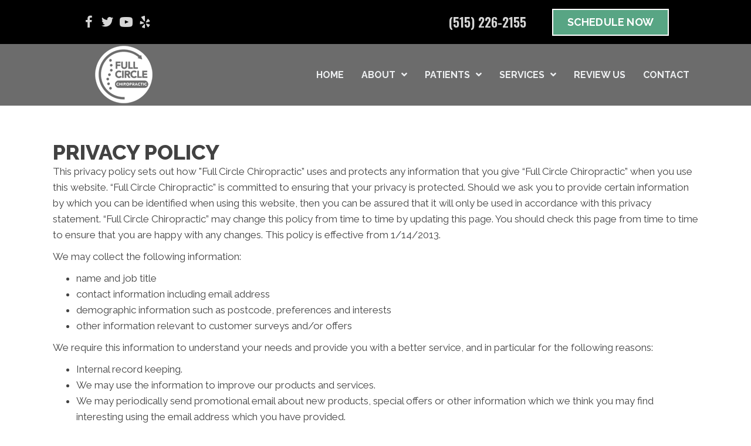

--- FILE ---
content_type: text/css
request_url: https://www.fullcirclechiro.com/wp-content/uploads/bb-plugin/cache/24f6232e3b71a7b425748753bdeb6dda-layout-bundle.css?ver=2.9.4.1-1.5.2.1
body_size: 16345
content:
.fl-node-bxgupelry9fk > .fl-row-content-wrap {background-color: #353b3c;border-top-width: 1px;border-right-width: 0px;border-bottom-width: 1px;border-left-width: 0px;}.fl-node-bxgupelry9fk .fl-builder-bottom-edge-layer > * {width: 100%;left: auto;right: auto;height: 130px;top: auto;bottom: 0;transform: scaleX(1) scaleY(-1);}.fl-node-bxgupelry9fk .fl-builder-bottom-edge-layer .fl-shape-content .fl-shape {fill: #2f3536;} .fl-node-bxgupelry9fk > .fl-row-content-wrap {margin-top:0px;} .fl-node-bxgupelry9fk > .fl-row-content-wrap {padding-bottom:0px;}.fl-node-oi91qryjn6ab {color: #eef0f2;}.fl-builder-content .fl-node-oi91qryjn6ab *:not(input):not(textarea):not(select):not(a):not(h1):not(h2):not(h3):not(h4):not(h5):not(h6):not(.fl-menu-mobile-toggle) {color: inherit;}.fl-builder-content .fl-node-oi91qryjn6ab a {color: #eef0f2;}.fl-builder-content .fl-node-oi91qryjn6ab a:hover {color: #eef0f2;}.fl-builder-content .fl-node-oi91qryjn6ab h1,.fl-builder-content .fl-node-oi91qryjn6ab h2,.fl-builder-content .fl-node-oi91qryjn6ab h3,.fl-builder-content .fl-node-oi91qryjn6ab h4,.fl-builder-content .fl-node-oi91qryjn6ab h5,.fl-builder-content .fl-node-oi91qryjn6ab h6,.fl-builder-content .fl-node-oi91qryjn6ab h1 a,.fl-builder-content .fl-node-oi91qryjn6ab h2 a,.fl-builder-content .fl-node-oi91qryjn6ab h3 a,.fl-builder-content .fl-node-oi91qryjn6ab h4 a,.fl-builder-content .fl-node-oi91qryjn6ab h5 a,.fl-builder-content .fl-node-oi91qryjn6ab h6 a {color: #eef0f2;}.fl-node-oi91qryjn6ab > .fl-row-content-wrap {background-color: #2f3536;border-top-width: 1px;border-right-width: 0px;border-bottom-width: 1px;border-left-width: 0px;} .fl-node-oi91qryjn6ab > .fl-row-content-wrap {padding-top:0px;padding-bottom:50px;}@media ( max-width: 1024px ) { .fl-node-oi91qryjn6ab.fl-row > .fl-row-content-wrap {padding-top:0px;padding-bottom:50px;}}@media ( max-width: 767px ) { .fl-node-oi91qryjn6ab.fl-row > .fl-row-content-wrap {padding-top:0px;}}.fl-node-b4z6dog9nqr5 {color: #ffffff;}.fl-builder-content .fl-node-b4z6dog9nqr5 *:not(input):not(textarea):not(select):not(a):not(h1):not(h2):not(h3):not(h4):not(h5):not(h6):not(.fl-menu-mobile-toggle) {color: inherit;}.fl-builder-content .fl-node-b4z6dog9nqr5 a {color: #ffffff;}.fl-builder-content .fl-node-b4z6dog9nqr5 a:hover {color: #2d5f6e;}.fl-builder-content .fl-node-b4z6dog9nqr5 h1,.fl-builder-content .fl-node-b4z6dog9nqr5 h2,.fl-builder-content .fl-node-b4z6dog9nqr5 h3,.fl-builder-content .fl-node-b4z6dog9nqr5 h4,.fl-builder-content .fl-node-b4z6dog9nqr5 h5,.fl-builder-content .fl-node-b4z6dog9nqr5 h6,.fl-builder-content .fl-node-b4z6dog9nqr5 h1 a,.fl-builder-content .fl-node-b4z6dog9nqr5 h2 a,.fl-builder-content .fl-node-b4z6dog9nqr5 h3 a,.fl-builder-content .fl-node-b4z6dog9nqr5 h4 a,.fl-builder-content .fl-node-b4z6dog9nqr5 h5 a,.fl-builder-content .fl-node-b4z6dog9nqr5 h6 a {color: #ffffff;}.fl-node-b4z6dog9nqr5 > .fl-row-content-wrap:after {background-color: rgba(51,51,51,0.5);}.fl-node-b4z6dog9nqr5 > .fl-row-content-wrap {background-image: url(https://www.chiro.inceptionimages.com/wp-content/uploads/2018/07/Walking-at-Sunset.jpg);background-repeat: no-repeat;background-position: center center;background-attachment: scroll;background-size: cover;border-top-width: 1px;border-right-width: 0px;border-bottom-width: 1px;border-left-width: 0px;}@media(max-width: 1200px) {.fl-node-b4z6dog9nqr5 > .fl-row-content-wrap {background-image: url(https://www.chiro.inceptionimages.com/wp-content/uploads/2018/07/Walking-at-Sunset.jpg);}}@media(max-width: 1024px) {.fl-node-b4z6dog9nqr5 > .fl-row-content-wrap {background-image: url(https://www.chiro.inceptionimages.com/wp-content/uploads/2018/07/Walking-at-Sunset.jpg);}}@media(max-width: 767px) {.fl-node-b4z6dog9nqr5 > .fl-row-content-wrap {background-image: url(https://www.chiro.inceptionimages.com/wp-content/uploads/2018/07/Walking-at-Sunset.jpg);background-position: right bottom;}} .fl-node-b4z6dog9nqr5 > .fl-row-content-wrap {margin-top:-7px;}.fl-node-evpi5j4cbt3l {color: #ffffff;}.fl-builder-content .fl-node-evpi5j4cbt3l *:not(input):not(textarea):not(select):not(a):not(h1):not(h2):not(h3):not(h4):not(h5):not(h6):not(.fl-menu-mobile-toggle) {color: inherit;}.fl-builder-content .fl-node-evpi5j4cbt3l a {color: #dbdbdb;}.fl-builder-content .fl-node-evpi5j4cbt3l a:hover {color: #2d5f6e;}.fl-builder-content .fl-node-evpi5j4cbt3l h1,.fl-builder-content .fl-node-evpi5j4cbt3l h2,.fl-builder-content .fl-node-evpi5j4cbt3l h3,.fl-builder-content .fl-node-evpi5j4cbt3l h4,.fl-builder-content .fl-node-evpi5j4cbt3l h5,.fl-builder-content .fl-node-evpi5j4cbt3l h6,.fl-builder-content .fl-node-evpi5j4cbt3l h1 a,.fl-builder-content .fl-node-evpi5j4cbt3l h2 a,.fl-builder-content .fl-node-evpi5j4cbt3l h3 a,.fl-builder-content .fl-node-evpi5j4cbt3l h4 a,.fl-builder-content .fl-node-evpi5j4cbt3l h5 a,.fl-builder-content .fl-node-evpi5j4cbt3l h6 a {color: #ffffff;}.fl-node-evpi5j4cbt3l > .fl-row-content-wrap {background-color: #333333;border-top-width: 1px;border-right-width: 0px;border-bottom-width: 1px;border-left-width: 0px;}.fl-node-evpi5j4cbt3l .fl-row-content {max-width: 1428px;} .fl-node-evpi5j4cbt3l > .fl-row-content-wrap {margin-top:0px;} .fl-node-evpi5j4cbt3l > .fl-row-content-wrap {padding-top:0px;padding-right:0px;padding-bottom:0px;padding-left:0px;}.fl-node-fb4clv8g109z {width: 100%;}.fl-node-cniuo6fpedav {width: 40%;}.fl-node-cniuo6fpedav > .fl-col-content {border-top-left-radius: 0px;border-top-right-radius: 0px;border-bottom-left-radius: 0px;border-bottom-right-radius: 0px;box-shadow: 0px 0px 0px 0px rgba(0, 0, 0, 0.5);}@media(max-width: 1024px) {.fl-builder-content .fl-node-cniuo6fpedav {width: 40% !important;max-width: none;-webkit-box-flex: 0 1 auto;-moz-box-flex: 0 1 auto;-webkit-flex: 0 1 auto;-ms-flex: 0 1 auto;flex: 0 1 auto;}}.fl-node-76iwysab9n32 {width: 40%;}.fl-node-76iwysab9n32 > .fl-col-content {border-top-left-radius: 0px;border-top-right-radius: 0px;border-bottom-left-radius: 0px;border-bottom-right-radius: 0px;box-shadow: 0px 0px 0px 0px rgba(0, 0, 0, 0.5);}@media(max-width: 1024px) {.fl-builder-content .fl-node-76iwysab9n32 {width: 40% !important;max-width: none;-webkit-box-flex: 0 1 auto;-moz-box-flex: 0 1 auto;-webkit-flex: 0 1 auto;-ms-flex: 0 1 auto;flex: 0 1 auto;}}.fl-node-9dozb2l708hk {width: 100%;}.fl-node-70ks1f8v3c24 {width: 100%;}.fl-node-n4qd1uivfj6e {width: 60%;}.fl-node-n4qd1uivfj6e > .fl-col-content {border-top-left-radius: 0px;border-top-right-radius: 0px;border-bottom-left-radius: 0px;border-bottom-right-radius: 0px;box-shadow: 0px 0px 0px 0px rgba(0, 0, 0, 0.5);}@media(max-width: 1024px) {.fl-builder-content .fl-node-n4qd1uivfj6e {width: 60% !important;max-width: none;-webkit-box-flex: 0 1 auto;-moz-box-flex: 0 1 auto;-webkit-flex: 0 1 auto;-ms-flex: 0 1 auto;flex: 0 1 auto;}}@media(max-width: 767px) {.fl-builder-content .fl-node-n4qd1uivfj6e {width: 100% !important;max-width: none;clear: none;float: left;}}.fl-node-onwap7hekl18 {width: 22%;}.fl-node-onwap7hekl18 > .fl-col-content {border-top-left-radius: 0px;border-top-right-radius: 0px;border-bottom-left-radius: 0px;border-bottom-right-radius: 0px;box-shadow: 0px 0px 0px 0px rgba(0, 0, 0, 0.5);}@media(max-width: 1024px) {.fl-builder-content .fl-node-onwap7hekl18 {width: 20% !important;max-width: none;-webkit-box-flex: 0 1 auto;-moz-box-flex: 0 1 auto;-webkit-flex: 0 1 auto;-ms-flex: 0 1 auto;flex: 0 1 auto;}}@media(max-width: 767px) {.fl-builder-content .fl-node-onwap7hekl18 {width: 100% !important;max-width: none;clear: none;float: left;}} .fl-node-onwap7hekl18 > .fl-col-content {padding-left:20px;}@media ( max-width: 767px ) { .fl-node-onwap7hekl18.fl-col > .fl-col-content {padding-left:0px;}}.fl-builder-content .fl-node-gm14etp6lxaw a {color: #2d5f6e;}.fl-node-gm14etp6lxaw {width: 38%;}.fl-node-gm14etp6lxaw > .fl-col-content {border-top-left-radius: 0px;border-top-right-radius: 0px;border-bottom-left-radius: 0px;border-bottom-right-radius: 0px;box-shadow: 0px 0px 0px 0px rgba(0, 0, 0, 0.5);}@media(max-width: 1024px) {.fl-builder-content .fl-node-gm14etp6lxaw {width: 40% !important;max-width: none;-webkit-box-flex: 0 1 auto;-moz-box-flex: 0 1 auto;-webkit-flex: 0 1 auto;-ms-flex: 0 1 auto;flex: 0 1 auto;}}@media(max-width: 767px) {.fl-builder-content .fl-node-gm14etp6lxaw {width: 100% !important;max-width: none;clear: none;float: left;}}.uabb-photo-content.uabb-img-grayscale img {-webkit-filter: grayscale(100%);-webkit-filter: grayscale(1);filter: grayscale(100%);filter: gray;}.uabb-photo-content .uabb-photo-caption {pointer-events: none;}.uabb-photo-img {max-height: inherit;}.fl-node-e0tzcu5ngr2k {width: 100%;}.fl-node-e0tzcu5ngr2k .uabb-photo-content {}.fl-node-e0tzcu5ngr2k .uabb-photo-content img {}.fl-node-e0tzcu5ngr2k .uabb-photo-caption {}.fl-node-e0tzcu5ngr2k .uabb-photo-content .uabb-photo-img {-moz-transition: all .3s ease;-webkit-transition: all .3s ease;-ms-transition: all .3s ease;-o-transition: all .3s ease;transition: all .3s ease;}.fl-node-e0tzcu5ngr2k .uabb-photo-content .uabb-photo-img {opacity: 1;}.fl-node-e0tzcu5ngr2k .uabb-photo-content .uabb-photo-img:hover {opacity: 0.5;}@media ( max-width: 767px ) {.fl-node-e0tzcu5ngr2k .uabb-photo-mob-align-center {text-align: center;}} .fl-node-e0tzcu5ngr2k > .fl-module-content {margin-top:0px;margin-right:0px;margin-bottom:0px;margin-left:0px;}@media ( max-width: 767px ) { .fl-node-e0tzcu5ngr2k.fl-module > .fl-module-content {margin-right:30px;margin-bottom:10px;margin-left:30px;}}body a.infobox-title-link {text-decoration: none;}body h1.uabb-infobox-title,body h2.uabb-infobox-title,body h3.uabb-infobox-title,body h4.uabb-infobox-title,body h5.uabb-infobox-title,body h6.uabb-infobox-title,.uabb-infobox-content .uabb-infobox-title-prefix {margin: 0;padding: 0;}.uabb-module-content .uabb-text-editor :not(a) {color: inherit;}.uabb-module-content .uabb-text-editor :not(i) {font-family: inherit;}.uabb-module-content .uabb-text-editor :not(h1):not(h2):not(h3):not(h4):not(h5):not(h6) {font-size: inherit;line-height: inherit;}.uabb-module-content .uabb-text-editor :not(h1):not(h2):not(h3):not(h4):not(h5):not(h6):not(strong):not(b):not(i) {font-weight: inherit;}.uabb-infobox-content .uabb-infobox-text p:last-of-type {margin-bottom: 0;}.uabb-infobox-content .uabb-infobox-text p {padding: 0 0 10px;}.fl-builder-content .uabb-infobox-text h1,.fl-builder-content .uabb-infobox-text h2,.fl-builder-content .uabb-infobox-text h3,.fl-builder-content .uabb-infobox-text h4,.fl-builder-content .uabb-infobox-text h5,.fl-builder-content .uabb-infobox-text h6 {margin: 0;}.infobox-icon-above-title .uabb-infobox-left-right-wrap,.infobox-icon-below-title .uabb-infobox-left-right-wrap,.infobox-photo-above-title .uabb-infobox-left-right-wrap,.infobox-photo-below-title .uabb-infobox-left-right-wrap {display: block;min-width: 100%;width: 100%;}.infobox-icon-above-title .uabb-icon,.infobox-icon-below-title .uabb-icon,.infobox-photo-above-title .uabb-imgicon-wrap {display: block;}.infobox-icon-left-title .uabb-infobox-title,.infobox-icon-right-title .uabb-infobox-title,.infobox-icon-left-title .uabb-imgicon-wrap,.infobox-icon-right-title .uabb-imgicon-wrap,.infobox-photo-left-title .uabb-infobox-title,.infobox-photo-right-title .uabb-infobox-title,.infobox-photo-left-title .uabb-imgicon-wrap,.infobox-photo-right-title .uabb-imgicon-wrap {display: inline-block;vertical-align: middle;}.infobox-icon-left-title .left-title-image,.infobox-icon-right-title .right-title-image,.infobox-icon-left .uabb-infobox-left-right-wrap,.infobox-icon-right .uabb-infobox-left-right-wrap,.infobox-photo-left .uabb-infobox-left-right-wrap,.infobox-photo-right .uabb-infobox-left-right-wrap {display: inline-block;width: 100%;}.infobox-icon-left-title .uabb-imgicon-wrap,.infobox-icon-left .uabb-imgicon-wrap,.infobox-photo-left-title .uabb-imgicon-wrap,.infobox-photo-left .uabb-imgicon-wrap {margin-right: 20px;}.infobox-icon-right-title .uabb-imgicon-wrap,.infobox-icon-right .uabb-imgicon-wrap,.infobox-photo-right-title .uabb-imgicon-wrap,.infobox-photo-right .uabb-imgicon-wrap {margin-left: 20px;}.infobox-icon-left .uabb-imgicon-wrap,.infobox-icon-right .uabb-imgicon-wrap,.infobox-icon-left .uabb-infobox-content,.infobox-icon-right .uabb-infobox-content,.infobox-photo-left .uabb-imgicon-wrap,.infobox-photo-right .uabb-imgicon-wrap,.infobox-photo-left .uabb-infobox-content,.infobox-photo-right .uabb-infobox-content {display: inline-block;vertical-align: top;}.infobox-photo-below-title .uabb-imgicon-wrap {display: block;margin: 10px 0 15px;}.infobox-photo-left-title .uabb-infobox-title-wrap,.infobox-icon-left-title .uabb-infobox-title-wrap,.infobox-photo-right-title .uabb-infobox-title-wrap,.infobox-icon-right-title .uabb-infobox-title-wrap {vertical-align: middle;}.fl-module-info-box .fl-module-content {display: -webkit-box;display: -webkit-flex;display: -ms-flexbox;display: flex;-webkit-box-orient: vertical;-webkit-box-direction: normal;-webkit-flex-direction: column;-ms-flex-direction: column;flex-direction: column;flex-shrink: 1;}.fl-module-info-box .uabb-separator-parent {line-height: 0;}.fl-module-info-box .uabb-infobox-module-link {position: absolute;width: 100%;height: 100%;left: 0;top: 0;bottom: 0;right: 0;z-index: 4;}@media (max-width: 767px) { .infobox-photo-left,.infobox-photo-right {display: block;}.infobox-photo-left .infobox-photo,.infobox-photo-left-text .infobox-photo {display: block;margin-bottom: 15px;padding-left: 0;padding-right: 0;width: auto;}.infobox-photo-right .infobox-photo,.infobox-photo-right-text .infobox-photo {display: block;margin-top: 25px;padding-left: 0;padding-right: 0;width: auto;}.infobox-photo-left .infobox-content,.infobox-photo-left-text .infobox-content,.infobox-photo-right .infobox-content,.infobox-photo-right-text .infobox-content {display: block;width: auto;} }.fl-node-s8v62idjqlbp {width: 100%;}.fl-node-s8v62idjqlbp .uabb-icon-wrap .uabb-icon i {width: auto;}.fl-node-s8v62idjqlbp .uabb-infobox {}.fl-node-s8v62idjqlbp .infobox-left,.fl-node-s8v62idjqlbp .uabb-infobox .uabb-separator {text-align: left;}.fl-builder-content .fl-node-s8v62idjqlbp .uabb-infobox-title {margin-top: px;margin-bottom: 10px;}.fl-builder-content .fl-node-s8v62idjqlbp .uabb-infobox-text {margin-top: 0px;margin-bottom: 0px;}.fl-node-s8v62idjqlbp .uabb-infobox-text {color:#ffffff;}.fl-builder-content .fl-node-s8v62idjqlbp .uabb-infobox-cta-link {margin-top: -5px;margin-bottom: 0px;display:block;}.fl-builder-content .fl-node-s8v62idjqlbp a,.fl-builder-content .fl-node-s8v62idjqlbp a *,.fl-builder-content .fl-node-s8v62idjqlbp a:visited {color:#ffffff;}.fl-builder-content .fl-node-s8v62idjqlbp a:hover,.fl-builder-content .fl-node-s8v62idjqlbp a *:hover{color:#58a584;}.fl-builder-content .fl-node-s8v62idjqlbp .uabb-infobox-title-prefix {}@media (max-width: 1024px) { .fl-builder-content .fl-node-s8v62idjqlbp .uabb-infobox {;}}@media (max-width: 767px) { .fl-builder-content .fl-node-s8v62idjqlbp .uabb-infobox {;}.fl-node-s8v62idjqlbp .infobox-responsive-center {text-align: center;}}.fl-node-s8v62idjqlbp .uabb-infobox-text {font-family: Raleway, sans-serif;font-weight: 600;}.fl-node-s8v62idjqlbp .uabb-infobox-cta-link {font-family: Raleway, sans-serif;font-weight: 700;line-height: 1em;} .fl-node-s8v62idjqlbp > .fl-module-content {margin-top:0px;margin-bottom:0px;}.fl-builder-content .fl-node-gwl7ra8uchp4 a.fl-button,.fl-builder-content .fl-node-gwl7ra8uchp4 a.fl-button:visited,.fl-builder-content .fl-node-gwl7ra8uchp4 a.fl-button *,.fl-builder-content .fl-node-gwl7ra8uchp4 a.fl-button:visited *,.fl-page .fl-builder-content .fl-node-gwl7ra8uchp4 a.fl-button,.fl-page .fl-builder-content .fl-node-gwl7ra8uchp4 a.fl-button:visited,.fl-page .fl-builder-content .fl-node-gwl7ra8uchp4 a.fl-button *,.fl-page .fl-builder-content .fl-node-gwl7ra8uchp4 a.fl-button:visited * {color: #ffffff;}.fl-builder-content .fl-node-gwl7ra8uchp4 a.fl-button:hover,.fl-builder-content .fl-node-gwl7ra8uchp4 a.fl-button:hover span.fl-button-text,.fl-builder-content .fl-node-gwl7ra8uchp4 a.fl-button:hover *,.fl-page .fl-builder-content .fl-node-gwl7ra8uchp4 a.fl-button:hover,.fl-page .fl-builder-content .fl-node-gwl7ra8uchp4 a.fl-button:hover span.fl-button-text,.fl-page .fl-builder-content .fl-node-gwl7ra8uchp4 a.fl-button:hover * {color: #ffae00;}.fl-node-gwl7ra8uchp4.fl-button-wrap, .fl-node-gwl7ra8uchp4 .fl-button-wrap {text-align: center;}.fl-builder-content .fl-node-gwl7ra8uchp4 a.fl-button {padding-top: 20px;padding-right: 30px;padding-bottom: 20px;padding-left: 30px;}.fl-builder-content .fl-node-gwl7ra8uchp4 a.fl-button, .fl-builder-content .fl-node-gwl7ra8uchp4 a.fl-button:visited, .fl-page .fl-builder-content .fl-node-gwl7ra8uchp4 a.fl-button, .fl-page .fl-builder-content .fl-node-gwl7ra8uchp4 a.fl-button:visited {font-family: Oswald, sans-serif;font-weight: 700;font-size: 32px;text-transform: uppercase;border: 1px solid #f3a200;background-color: #ffae00;}.fl-builder-content .fl-node-gwl7ra8uchp4 a.fl-button:hover, .fl-builder-content .fl-node-gwl7ra8uchp4 a.fl-button:focus, .fl-page .fl-builder-content .fl-node-gwl7ra8uchp4 a.fl-button:hover, .fl-page .fl-builder-content .fl-node-gwl7ra8uchp4 a.fl-button:focus {border: 1px solid #f3f3f3;}.fl-builder-content .fl-node-gwl7ra8uchp4 a.fl-button, .fl-builder-content .fl-node-gwl7ra8uchp4 a.fl-button:visited, .fl-builder-content .fl-node-gwl7ra8uchp4 a.fl-button:hover, .fl-builder-content .fl-node-gwl7ra8uchp4 a.fl-button:focus, .fl-page .fl-builder-content .fl-node-gwl7ra8uchp4 a.fl-button, .fl-page .fl-builder-content .fl-node-gwl7ra8uchp4 a.fl-button:visited, .fl-page .fl-builder-content .fl-node-gwl7ra8uchp4 a.fl-button:hover, .fl-page .fl-builder-content .fl-node-gwl7ra8uchp4 a.fl-button:focus {border-style: solid;border-width: 0;background-clip: border-box;border-color: #ffffff;border-top-width: 2px;border-right-width: 2px;border-bottom-width: 2px;border-left-width: 2px;border-top-left-radius: 0px;border-top-right-radius: 0px;border-bottom-left-radius: 0px;border-bottom-right-radius: 0px;}.fl-builder-content .fl-module-button.fl-node-gwl7ra8uchp4 a.fl-button:hover, .fl-builder-content .fl-node-gwl7ra8uchp4 a.fl-button:focus, .fl-page .fl-builder-content .fl-module-button.fl-node-gwl7ra8uchp4 a.fl-button:hover, .fl-page .fl-builder-content .fl-node-gwl7ra8uchp4 a.fl-button:focus {border-color: #ffffff;}.fl-builder-content .fl-node-gwl7ra8uchp4 a.fl-button:hover, .fl-page .fl-builder-content .fl-node-gwl7ra8uchp4 a.fl-button:hover, .fl-page .fl-builder-content .fl-node-gwl7ra8uchp4 a.fl-button:hover, .fl-page .fl-page .fl-builder-content .fl-node-gwl7ra8uchp4 a.fl-button:hover {background-color: #ffffff;}@media(max-width: 767px) {.fl-builder-content .fl-node-gwl7ra8uchp4 a.fl-button {padding-top: 10px;padding-right: 20px;padding-bottom: 10px;padding-left: 20px;}.fl-builder-content .fl-node-gwl7ra8uchp4 a.fl-button, .fl-builder-content .fl-node-gwl7ra8uchp4 a.fl-button:visited, .fl-page .fl-builder-content .fl-node-gwl7ra8uchp4 a.fl-button, .fl-page .fl-builder-content .fl-node-gwl7ra8uchp4 a.fl-button:visited {font-size: 20px;}}@media ( max-width: 1024px ) { .fl-node-gwl7ra8uchp4.fl-module > .fl-module-content {margin-top:0px;margin-bottom:0px;}}.uabb-module-testimonials .bx-wrapper {margin: 0 auto 35px;}.uabb-testimonials-wrap {position: relative;}.uabb-testimonials-wrap .uabb-testimonial {position: absolute;top: 0;visibility: hidden;}.uabb-testimonials-wrap .uabb-testimonial:first-child,.uabb-testimonials-loaded .uabb-testimonial {position: relative;visibility: visible;}.uabb-testimonials-wrap .uabb-slider-prev .fa,.uabb-testimonials-wrap .uabb-slider-next .fa,.uabb-testimonials-wrap .uabb-slider-prev i,.uabb-testimonials-wrap .uabb-slider-next i {-webkit-transition: opacity .2s;-moz-transition: opacity .2s;-o-transition: opacity .2s;-ms-transition: opacity .2s;transition: opacity .2s;font-size: 14px;height: 25px;width: 25px;line-height: 25px;}.uabb-testimonials-wrap .fa:hover {opacity: 1;}.uabb-testimonials.wide {text-align: center;}.uabb-testimonials-wrap.wide .uabb-slider-next,.uabb-testimonials-wrap.wide .uabb-slider-prev {position: absolute;top: 50%;margin-top: -10px;right: 0;}.uabb-testimonials-wrap.wide .far {font-size: 20px;position: relative;z-index: 1;}.uabb-testimonials-wrap.compact-wide .far {font-size: 20px;position: relative;z-index: 1;}.uabb-testimonials-wrap.wide .uabb-slider-prev {left: 0!important;}.uabb-testimonial-author .uabb-testimonial-author-name {margin: 0;padding: 0;}.uabb-slider-prev {left: -5px;text-align: center;}.uabb-slider-next {right: -5px;text-align: center;}.uabb-slider-next,.uabb-slider-prev {position: absolute;top: 50%;-webkit-transform: translateY(-50%);-moz-transform: translateY(-50%);-ms-transform: translateY(-50%);-o-transform: translateY(-50%);transform: translateY(-50%);}.uabb-slider-prev .fa:before,.uabb-slider-next .fa:before,.uabb-slider-prev i:before,.uabb-slider-next i:before {width: 26px;display: inline-block;}.uabb-testimonials.uabb-testimonial-left .uabb-testimonial-photo.uabb-testimonial-left .uabb-imgicon-wrap {margin-right: 20px;}.uabb-testimonials.uabb-testimonial-right .uabb-testimonial-photo.uabb-testimonial-right .uabb-imgicon-wrap {margin-left: 20px;}.uabb-testimonials.uabb-testimonial-right {direction: rtl;}.uabb-testimonials.uabb-testimonial-right .uabb-testimonial-info.uabb-testimonial-right {direction: ltr;}.uabb-testimonial-info.uabb-testimonial-right {text-align: right;}.uabb-testimonial-info.uabb-testimonial-top {text-align: center;display: block;}.uabb-testimonial-photo.uabb-testimonial-top {text-align: center;margin-bottom: 20px;}.uabb-testimonial-info {display: table-cell;vertical-align: top;}.uabb-testimonials .uabb-testimonial {display: table;width: 100%;}.uabb-testimonial .uabb-icon i {float: none;}.uabb-testimonials.slider-no,.uabb-testimonials.box {display: block;position: relative;}.uabb-testimonials.slider-no .uabb-testimonial,.uabb-testimonials.box .uabb-testimonial {display: table;}.testimonial-arrow-down {border-right: 26px solid transparent;left: 22%;position: absolute;top: 100%;}.uabb-testimonial .uabb-photo-content {overflow: hidden;}.uabb-testimonial-info .uabb-testimonial-author-description * {margin: 0 auto;}.uabb-testimonials-wrap .bx-prev i,.uabb-testimonials-wrap .bx-next i {box-sizing: content-box;}.uabb-testimonial-info .uabb-testimonial-author-description p {margin-bottom: 15px;}.uabb-testimonial-info .uabb-testimonial-author-description p:last-of-type {margin: 0 auto;}.uabb-testimonial .uabb-rating {line-height: normal;}.uabb-testimonial .uabb-rating__wrap {display: inline-block;}.uabb-testimonial .uabb-rating__wrap:after {content: "";display: table;clear: both;}.uabb-testimonial .uabb-rating .uabb-rating__ico {padding-left: 2px;color: #FFB300;}.uabb-testimonial .uabb-rating__ico:last-child {padding-left: 0;}.uabb-testimonial .uabb-rating__input {display: none;}.uabb-testimonial .filled-star + .uabb-rating__ico:before{content: "\f005";font-weight: 900;font-size: 20px;}.uabb-rating i.uabb-rating__ico:before {position: relative !important;}.uabb-module-content .uabb-text-editor :not(a) {color: inherit;}.uabb-module-content .uabb-text-editor :not(i) {font-family: inherit;}.uabb-module-content .uabb-text-editor :not(h1):not(h2):not(h3):not(h4):not(h5):not(h6) {font-size: inherit;line-height: inherit;}.uabb-module-content .uabb-text-editor :not(h1):not(h2):not(h3):not(h4):not(h5):not(h6):not(strong):not(b):not(i) {font-weight: inherit;}.uabb-testimonials.uabb-testimonial-left .uabb-testimonial-photo.uabb-testimonial-left,.uabb-testimonials.uabb-testimonial-right .uabb-testimonial-photo.uabb-testimonial-right {display: table-cell;vertical-align: top;text-align: center;}.uabb-visually-hidden {position: absolute;width: 1px;height: 1px;padding: 0;margin: -1px;overflow: hidden;clip: rect(0, 0, 0, 0);white-space: nowrap;border-width: 0;}.fl-node-0pqg4a8su13r .uabb-testimonial .uabb-rating .uabb-rating__ico {color: #58a584;}.fl-node-0pqg4a8su13r .uabb-imgicon-wrap {text-align: center;}.fl-node-0pqg4a8su13r .uabb-icon-wrap .uabb-icon i,.fl-node-0pqg4a8su13r .uabb-icon-wrap .uabb-icon i:before {color: #333333;font-size: 50px;height: auto;width: auto;background: #ffffff;border-radius: 100%;-moz-border-radius: 100%;-webkit-border-radius: 100%;line-height:100px;height:100px;width:100px;text-align: center;display: flex;align-items: center;justify-content: center;}.fl-node-0pqg4a8su13r .uabb-icon-wrap .uabb-icon i:before {background: none;}.fl-node-0pqg4a8su13r .uabb-icon-wrap .uabb-icon i:hover,.fl-node-0pqg4a8su13r .uabb-icon-wrap .uabb-icon i:hover:before,.fl-node-0pqg4a8su13r .uabb-infobox-module-link:hover .uabb-icon-wrap .uabb-icon i,.fl-node-0pqg4a8su13r .uabb-infobox-module-link:hover .uabb-icon-wrap .uabb-icon i:before {color: ;}.fl-node-0pqg4a8su13r .uabb-icon-wrap .uabb-icon i:hover:before {background: none;}@media ( max-width: 1024px ) {.fl-node-0pqg4a8su13r .uabb-imgicon-wrap {text-align: ;}}@media ( max-width: 767px ) {.fl-node-0pqg4a8su13r .uabb-imgicon-wrap {text-align: ;}}.fl-node-0pqg4a8su13r .uabb-testimonial-info {width: 100%;}.fl-node-0pqg4a8su13r .uabb-testimonial {background:rgba(255,255,255,.3);background: rgba(, , , 1);padding: 20px 40px;}.fl-node-0pqg4a8su13r .testimonial-arrow-down{border-top: 40px solid rgba(255,255,255,.3);border-top: 40px solid rgba(, , , 1);}.fl-node-0pqg4a8su13r .uabb-testimonials.box{position: relative;}.fl-node-0pqg4a8su13r .uabb-testimonial-photo.uabb-testimonial-top.uabb_half_top {position: absolute;transform: translate(-50%,-50%);left: 50%;}.fl-node-0pqg4a8su13r .uabb-testimonial-info {padding-top: 70px;}.fl-node-0pqg4a8su13r .uabb-testimonial.uabb_half_top{padding-top: 0;}.uabb-testimonials.uabb-testimonial-top .uabb-testimonial{flex-direction: column;}.fl-node-0pqg4a8su13r .uabb-testimonial-info .testimonial-author-name0pqg4a8su13r {margin-top: 10px;margin-bottom: 0px;}.fl-node-0pqg4a8su13r .uabb-testimonial-info .testimonial-author-designation0pqg4a8su13r {margin-top: 5px;}.fl-node-0pqg4a8su13r .uabb-testimonial-info .testimonial-author-description0pqg4a8su13r {padding-top: 0px;padding-bottom: 0px;}@media ( max-width: 1024px ) {.fl-node-0pqg4a8su13r .uabb-testimonial .uabb-rating .uabb-rating__ico {}.fl-node-0pqg4a8su13r .uabb-icon-wrap .uabb-icon i,.fl-node-0pqg4a8su13r .uabb-icon-wrap .uabb-icon i:before {font-size: 37.5px;line-height: 75px;height: 75px;width: 75px;}}@media ( max-width: 767px ) {.fl-node-0pqg4a8su13r .uabb-icon-wrap .uabb-icon i,.fl-node-0pqg4a8su13r .uabb-icon-wrap .uabb-icon i:before {font-size: 37.5px;line-height: 75px;height: 75px;width: 75px;}.fl-node-0pqg4a8su13r .uabb-testimonial .uabb-rating .uabb-rating__ico {}}.fl-node-0pqg4a8su13r .uabb-testimonial-info .testimonial-author-name0pqg4a8su13r{font-family: Raleway, sans-serif;font-weight: 700;font-size: 24px;}.fl-node-0pqg4a8su13r .uabb-testimonial-info .testimonial-author-description0pqg4a8su13r {font-family: Raleway, sans-serif;font-weight: 500;font-size: 24px;line-height: 1.2em;}@media(max-width: 767px) {.fl-node-0pqg4a8su13r .uabb-testimonial-info .testimonial-author-name0pqg4a8su13r{font-size: 20px;}.fl-node-0pqg4a8su13r .uabb-testimonial-info .testimonial-author-description0pqg4a8su13r {font-size: 20px;}}.fl-builder-content .fl-rich-text strong {font-weight: bold;}.fl-module.fl-rich-text p:last-child {margin-bottom: 0;}.fl-builder-edit .fl-module.fl-rich-text p:not(:has(~ *:not(.fl-block-overlay))) {margin-bottom: 0;}.fl-builder-content .fl-node-lws1ibjyuafn .fl-rich-text, .fl-builder-content .fl-node-lws1ibjyuafn .fl-rich-text *:not(b, strong) {font-size: 13px;text-align: center;}@media(max-width: 1024px) {.fl-builder-content .fl-node-lws1ibjyuafn .fl-rich-text, .fl-builder-content .fl-node-lws1ibjyuafn .fl-rich-text *:not(b, strong) {text-align: center;}}@media(max-width: 767px) {.fl-builder-content .fl-node-lws1ibjyuafn .fl-rich-text, .fl-builder-content .fl-node-lws1ibjyuafn .fl-rich-text *:not(b, strong) {font-size: 11px;}} .fl-node-lws1ibjyuafn > .fl-module-content {margin-top:10px;margin-bottom:-15px;}@media ( max-width: 767px ) { .fl-node-lws1ibjyuafn.fl-module > .fl-module-content {margin-bottom:0px;}} .fl-node-mewi4r9gaj5d > .fl-module-content {margin-bottom:0px;}@media ( max-width: 767px ) { .fl-node-mewi4r9gaj5d.fl-module > .fl-module-content {margin-bottom:10px;}}.fl-menu ul,.fl-menu li{list-style: none;margin: 0;padding: 0;}.fl-menu .menu:before,.fl-menu .menu:after{content: '';display: table;clear: both;}.fl-menu-horizontal {display: inline-flex;flex-wrap: wrap;align-items: center;}.fl-menu li{position: relative;}.fl-menu a{display: block;padding: 10px;text-decoration: none;}.fl-menu a:hover{text-decoration: none;}.fl-menu .sub-menu{min-width: 220px;}.fl-module[data-node] .fl-menu .fl-menu-expanded .sub-menu {background-color: transparent;-webkit-box-shadow: none;-ms-box-shadow: none;box-shadow: none;}.fl-menu .fl-has-submenu:focus,.fl-menu .fl-has-submenu .sub-menu:focus,.fl-menu .fl-has-submenu-container:focus {outline: 0;}.fl-menu .fl-has-submenu-container{ position: relative; }.fl-menu .fl-menu-accordion .fl-has-submenu > .sub-menu{display: none;}.fl-menu .fl-menu-accordion .fl-has-submenu.fl-active .hide-heading > .sub-menu {box-shadow: none;display: block !important;}.fl-menu .fl-menu-toggle{position: absolute;top: 0;right: 0;bottom: 0;height: 100%;cursor: pointer;}.fl-menu .fl-toggle-arrows .fl-menu-toggle:before,.fl-menu .fl-toggle-none .fl-menu-toggle:before{border-color: #333;}.fl-menu .fl-menu-expanded .fl-menu-toggle{display: none;}.fl-menu .fl-menu-mobile-toggle {position: relative;padding: 8px;background-color: transparent;border: none;color: #333;border-radius: 0;}.fl-menu .fl-menu-mobile-toggle:focus-visible {outline: 2px auto Highlight;outline: 2px auto -webkit-focus-ring-color;}.fl-menu .fl-menu-mobile-toggle.text{width: 100%;text-align: center;}.fl-menu .fl-menu-mobile-toggle.hamburger .fl-menu-mobile-toggle-label,.fl-menu .fl-menu-mobile-toggle.hamburger-label .fl-menu-mobile-toggle-label{display: inline-block;margin-left: 10px;vertical-align: middle;}.fl-menu .fl-menu-mobile-toggle.hamburger .svg-container,.fl-menu .fl-menu-mobile-toggle.hamburger-label .svg-container{display: inline-block;position: relative;width: 1.4em;height: 1.4em;vertical-align: middle;}.fl-menu .fl-menu-mobile-toggle.hamburger .hamburger-menu,.fl-menu .fl-menu-mobile-toggle.hamburger-label .hamburger-menu{position: absolute;top: 0;left: 0;right: 0;bottom: 0;}.fl-menu .fl-menu-mobile-toggle.hamburger .hamburger-menu rect,.fl-menu .fl-menu-mobile-toggle.hamburger-label .hamburger-menu rect{fill: currentColor;}li.mega-menu .hide-heading > a,li.mega-menu .hide-heading > .fl-has-submenu-container,li.mega-menu-disabled .hide-heading > a,li.mega-menu-disabled .hide-heading > .fl-has-submenu-container {display: none;}ul.fl-menu-horizontal li.mega-menu {position: static;}ul.fl-menu-horizontal li.mega-menu > ul.sub-menu {top: inherit !important;left: 0 !important;right: 0 !important;width: 100%;}ul.fl-menu-horizontal li.mega-menu.fl-has-submenu:hover > ul.sub-menu,ul.fl-menu-horizontal li.mega-menu.fl-has-submenu.focus > ul.sub-menu {display: flex !important;}ul.fl-menu-horizontal li.mega-menu > ul.sub-menu li {border-color: transparent;}ul.fl-menu-horizontal li.mega-menu > ul.sub-menu > li {width: 100%;}ul.fl-menu-horizontal li.mega-menu > ul.sub-menu > li > .fl-has-submenu-container a {font-weight: bold;}ul.fl-menu-horizontal li.mega-menu > ul.sub-menu > li > .fl-has-submenu-container a:hover {background: transparent;}ul.fl-menu-horizontal li.mega-menu > ul.sub-menu .fl-menu-toggle {display: none;}ul.fl-menu-horizontal li.mega-menu > ul.sub-menu ul.sub-menu {background: transparent;-webkit-box-shadow: none;-ms-box-shadow: none;box-shadow: none;display: block;min-width: 0;opacity: 1;padding: 0;position: static;visibility: visible;}:where(.fl-col-group-medium-reversed, .fl-col-group-responsive-reversed, .fl-col-group-equal-height.fl-col-group-custom-width) > .fl-menu-mobile-clone {flex: 1 1 100%;}.fl-menu-mobile-clone {clear: both;}.fl-menu-mobile-clone .fl-menu .menu {float: none !important;}.fl-menu-mobile-close {display: none;}.fl-menu-mobile-close,.fl-menu-mobile-close:hover,.fl-menu-mobile-close:focus {background: none;border: 0 none;color: inherit;font-size: 18px;padding: 10px 6px;}.fl-menu-mobile-close:focus-visible {outline: 2px auto Highlight;outline: 2px auto -webkit-focus-ring-color;}.fl-node-q7u5e8ayghnt .fl-menu .menu {}.fl-builder-content .fl-node-q7u5e8ayghnt .menu > li > a,.fl-builder-content .fl-node-q7u5e8ayghnt .menu > li > .fl-has-submenu-container > a,.fl-builder-content .fl-node-q7u5e8ayghnt .sub-menu > li > a,.fl-builder-content .fl-node-q7u5e8ayghnt .sub-menu > li > .fl-has-submenu-container > a{color: #d6d6d6;}.fl-node-q7u5e8ayghnt .fl-menu .fl-toggle-arrows .fl-menu-toggle:before,.fl-node-q7u5e8ayghnt .fl-menu .fl-toggle-none .fl-menu-toggle:before {border-color: #d6d6d6;}.fl-node-q7u5e8ayghnt .menu > li > a:hover,.fl-node-q7u5e8ayghnt .menu > li > a:focus,.fl-node-q7u5e8ayghnt .menu > li > .fl-has-submenu-container:hover > a,.fl-node-q7u5e8ayghnt .menu > li > .fl-has-submenu-container.focus > a,.fl-node-q7u5e8ayghnt .menu > li.current-menu-item > a,.fl-node-q7u5e8ayghnt .menu > li.current-menu-item > .fl-has-submenu-container > a,.fl-node-q7u5e8ayghnt .sub-menu > li > a:hover,.fl-node-q7u5e8ayghnt .sub-menu > li > a:focus,.fl-node-q7u5e8ayghnt .sub-menu > li > .fl-has-submenu-container:hover > a,.fl-node-q7u5e8ayghnt .sub-menu > li > .fl-has-submenu-container.focus > a,.fl-node-q7u5e8ayghnt .sub-menu > li.current-menu-item > a,.fl-node-q7u5e8ayghnt .sub-menu > li.current-menu-item > .fl-has-submenu-container > a{color: #ffffff;}.fl-node-q7u5e8ayghnt .fl-menu .fl-toggle-arrows .fl-has-submenu-container:hover > .fl-menu-toggle:before,.fl-node-q7u5e8ayghnt .fl-menu .fl-toggle-arrows .fl-has-submenu-container.focus > .fl-menu-toggle:before,.fl-node-q7u5e8ayghnt .fl-menu .fl-toggle-arrows li.current-menu-item >.fl-has-submenu-container > .fl-menu-toggle:before,.fl-node-q7u5e8ayghnt .fl-menu .fl-toggle-none .fl-has-submenu-container:hover > .fl-menu-toggle:before,.fl-node-q7u5e8ayghnt .fl-menu .fl-toggle-none .fl-has-submenu-container.focus > .fl-menu-toggle:before,.fl-node-q7u5e8ayghnt .fl-menu .fl-toggle-none li.current-menu-item >.fl-has-submenu-container > .fl-menu-toggle:before{border-color: #ffffff;}.fl-node-q7u5e8ayghnt .menu .fl-has-submenu .sub-menu{display: none;}.fl-node-q7u5e8ayghnt .fl-menu .sub-menu {background-color: #e3e3e3;}.fl-node-q7u5e8ayghnt .fl-menu-horizontal.fl-toggle-arrows .fl-has-submenu-container a{padding-right: 24px;}.fl-node-q7u5e8ayghnt .fl-menu-horizontal.fl-toggle-arrows .fl-menu-toggle,.fl-node-q7u5e8ayghnt .fl-menu-horizontal.fl-toggle-none .fl-menu-toggle{width: 23px;}.fl-node-q7u5e8ayghnt .fl-menu-horizontal.fl-toggle-arrows .fl-menu-toggle,.fl-node-q7u5e8ayghnt .fl-menu-horizontal.fl-toggle-none .fl-menu-toggle,.fl-node-q7u5e8ayghnt .fl-menu-vertical.fl-toggle-arrows .fl-menu-toggle,.fl-node-q7u5e8ayghnt .fl-menu-vertical.fl-toggle-none .fl-menu-toggle{width: 24px;}.fl-node-q7u5e8ayghnt .fl-menu li{border-top: 1px solid transparent;}.fl-node-q7u5e8ayghnt .fl-menu li:first-child{border-top: none;}@media ( max-width: 767px ) {.fl-node-q7u5e8ayghnt .fl-menu ul.menu {display: none;float: none;}.fl-node-q7u5e8ayghnt .fl-menu .sub-menu {-webkit-box-shadow: none;-ms-box-shadow: none;box-shadow: none;}.fl-node-q7u5e8ayghnt .mega-menu.fl-active .hide-heading > .sub-menu,.fl-node-q7u5e8ayghnt .mega-menu-disabled.fl-active .hide-heading > .sub-menu {display: block !important;}.fl-node-q7u5e8ayghnt .fl-menu-logo,.fl-node-q7u5e8ayghnt .fl-menu-search-item {display: none;}} @media ( min-width: 768px ) {.fl-node-q7u5e8ayghnt .fl-menu .menu > li{ display: inline-block; }.fl-node-q7u5e8ayghnt .menu li{border-left: 1px solid transparent;border-top: none;}.fl-node-q7u5e8ayghnt .menu li:first-child{border: none;}.fl-node-q7u5e8ayghnt .menu li li{border-top: 1px solid transparent;border-left: none;}.fl-node-q7u5e8ayghnt .menu .fl-has-submenu .sub-menu{position: absolute;top: 100%;left: 0;z-index: 10;visibility: hidden;opacity: 0;text-align:left;}.fl-node-q7u5e8ayghnt .fl-has-submenu .fl-has-submenu .sub-menu{top: 0;left: 100%;}.fl-node-q7u5e8ayghnt .fl-menu .fl-has-submenu:hover > .sub-menu,.fl-node-q7u5e8ayghnt .fl-menu .fl-has-submenu.focus > .sub-menu{display: block;visibility: visible;opacity: 1;}.fl-node-q7u5e8ayghnt .menu .fl-has-submenu.fl-menu-submenu-right .sub-menu{left: inherit;right: 0;}.fl-node-q7u5e8ayghnt .menu .fl-has-submenu .fl-has-submenu.fl-menu-submenu-right .sub-menu{top: 0;left: inherit;right: 100%;}.fl-node-q7u5e8ayghnt .fl-menu .fl-has-submenu.fl-active > .fl-has-submenu-container .fl-menu-toggle{-webkit-transform: none;-ms-transform: none;transform: none;}.fl-node-q7u5e8ayghnt .fl-menu .fl-menu-toggle{display: none;}.fl-node-q7u5e8ayghnt ul.sub-menu {padding-top: 0px;padding-right: 0px;padding-bottom: 0px;padding-left: 0px;}.fl-node-q7u5e8ayghnt ul.sub-menu a {}.fl-node-q7u5e8ayghnt .fl-menu .fl-menu-mobile-toggle{display: none;}}.fl-node-q7u5e8ayghnt .fl-menu .fl-menu-mobile-toggle {color: #d6d6d6;font-size: 16px;text-transform: uppercase;padding-top: 10px;padding-right: 10px;padding-bottom: 10px;padding-left: 10px;border-color: rgba( 0,0,0,0.1 );}.fl-node-q7u5e8ayghnt .fl-menu .fl-menu-mobile-toggle rect,.fl-node-q7u5e8ayghnt .fl-menu .fl-menu-mobile-toggle.hamburger .hamburger-menu rect {fill: #d6d6d6;}.fl-node-q7u5e8ayghnt .fl-menu .fl-menu-mobile-toggle:hover,.fl-node-q7u5e8ayghnt .fl-menu .fl-menu-mobile-toggle.fl-active {color: #ffffff;}.fl-node-q7u5e8ayghnt .fl-menu .fl-menu-mobile-toggle:hover rect,.fl-node-q7u5e8ayghnt .fl-menu .fl-menu-mobile-toggle.fl-active rect,.fl-node-q7u5e8ayghnt .fl-menu .fl-menu-mobile-toggle.hamburger:hover .hamburger-menu rect,.fl-node-q7u5e8ayghnt .fl-menu .fl-menu-mobile-toggle.fl-active .hamburger-menu rect {fill: #ffffff;}.fl-node-q7u5e8ayghnt ul.fl-menu-horizontal li.mega-menu > ul.sub-menu > li > .fl-has-submenu-container a:hover {color: #d6d6d6;}.fl-node-q7u5e8ayghnt .fl-menu .menu, .fl-node-q7u5e8ayghnt .fl-menu .menu > li {font-size: 13px;text-transform: uppercase;}.fl-node-q7u5e8ayghnt .fl-menu {text-align: center;}.fl-node-q7u5e8ayghnt .fl-menu .menu {justify-content: center;}.fl-node-q7u5e8ayghnt .menu a {padding-top: 10px;padding-right: 10px;padding-bottom: 10px;padding-left: 10px;}.fl-node-q7u5e8ayghnt .fl-menu .menu .sub-menu > li {font-size: 16px;line-height: 1;}.fl-node-q7u5e8ayghnt .fl-menu .fl-menu-mobile-toggle {float: none;}@media(max-width: 1200px) {.fl-node-q7u5e8ayghnt .fl-menu .fl-menu-mobile-toggle {float: none;}}@media(max-width: 1024px) {.fl-node-q7u5e8ayghnt .fl-menu .menu, .fl-node-q7u5e8ayghnt .fl-menu .menu > li {text-align: center;}.fl-node-q7u5e8ayghnt .fl-menu {text-align: center;}.fl-node-q7u5e8ayghnt .fl-menu .menu {justify-content: center;}.fl-node-q7u5e8ayghnt .fl-menu .fl-menu-mobile-toggle {float: none;}}@media(max-width: 767px) {.fl-node-q7u5e8ayghnt .menu li.fl-has-submenu ul.sub-menu {padding-left: 15px;}.fl-node-q7u5e8ayghnt .fl-menu .sub-menu {background-color: transparent;}.fl-node-q7u5e8ayghnt .fl-menu .fl-menu-mobile-toggle {float: none;}} .fl-node-q7u5e8ayghnt > .fl-module-content {margin-top:0px;margin-bottom:10px;}@media ( max-width: 767px ) { .fl-node-q7u5e8ayghnt.fl-module > .fl-module-content {margin-top:10px;}}.fl-col-group-equal-height.fl-col-group-align-bottom .fl-col-content {-webkit-justify-content: flex-end;justify-content: flex-end;-webkit-box-align: end; -webkit-box-pack: end;-ms-flex-pack: end;}.uabb-module-content h1,.uabb-module-content h2,.uabb-module-content h3,.uabb-module-content h4,.uabb-module-content h5,.uabb-module-content h6 {margin: 0;clear: both;}.fl-module-content a,.fl-module-content a:hover,.fl-module-content a:focus {text-decoration: none;}.uabb-row-separator {position: absolute;width: 100%;left: 0;}.uabb-top-row-separator {top: 0;bottom: auto}.uabb-bottom-row-separator {top: auto;bottom: 0;}.fl-builder-content-editing .fl-visible-medium.uabb-row,.fl-builder-content-editing .fl-visible-medium-mobile.uabb-row,.fl-builder-content-editing .fl-visible-mobile.uabb-row {display: none !important;}@media (max-width: 992px) {.fl-builder-content-editing .fl-visible-desktop.uabb-row,.fl-builder-content-editing .fl-visible-mobile.uabb-row {display: none !important;}.fl-builder-content-editing .fl-visible-desktop-medium.uabb-row,.fl-builder-content-editing .fl-visible-medium.uabb-row,.fl-builder-content-editing .fl-visible-medium-mobile.uabb-row {display: block !important;}}@media (max-width: 768px) {.fl-builder-content-editing .fl-visible-desktop.uabb-row,.fl-builder-content-editing .fl-visible-desktop-medium.uabb-row,.fl-builder-content-editing .fl-visible-medium.uabb-row {display: none !important;}.fl-builder-content-editing .fl-visible-medium-mobile.uabb-row,.fl-builder-content-editing .fl-visible-mobile.uabb-row {display: block !important;}}.fl-responsive-preview-content .fl-builder-content-editing {overflow-x: hidden;overflow-y: visible;}.uabb-row-separator svg {width: 100%;}.uabb-top-row-separator.uabb-has-svg svg {position: absolute;padding: 0;margin: 0;left: 50%;top: -1px;bottom: auto;-webkit-transform: translateX(-50%);-ms-transform: translateX(-50%);transform: translateX(-50%);}.uabb-bottom-row-separator.uabb-has-svg svg {position: absolute;padding: 0;margin: 0;left: 50%;bottom: -1px;top: auto;-webkit-transform: translateX(-50%);-ms-transform: translateX(-50%);transform: translateX(-50%);}.uabb-bottom-row-separator.uabb-has-svg .uasvg-wave-separator {bottom: 0;}.uabb-top-row-separator.uabb-has-svg .uasvg-wave-separator {top: 0;}.uabb-bottom-row-separator.uabb-svg-triangle svg,.uabb-bottom-row-separator.uabb-xlarge-triangle svg,.uabb-top-row-separator.uabb-xlarge-triangle-left svg,.uabb-bottom-row-separator.uabb-svg-circle svg,.uabb-top-row-separator.uabb-slime-separator svg,.uabb-top-row-separator.uabb-grass-separator svg,.uabb-top-row-separator.uabb-grass-bend-separator svg,.uabb-bottom-row-separator.uabb-mul-triangles-separator svg,.uabb-top-row-separator.uabb-wave-slide-separator svg,.uabb-top-row-separator.uabb-pine-tree-separator svg,.uabb-top-row-separator.uabb-pine-tree-bend-separator svg,.uabb-bottom-row-separator.uabb-stamp-separator svg,.uabb-bottom-row-separator.uabb-xlarge-circle svg,.uabb-top-row-separator.uabb-wave-separator svg{left: 50%;-webkit-transform: translateX(-50%) scaleY(-1); -moz-transform: translateX(-50%) scaleY(-1);-ms-transform: translateX(-50%) scaleY(-1); -o-transform: translateX(-50%) scaleY(-1);transform: translateX(-50%) scaleY(-1);}.uabb-bottom-row-separator.uabb-big-triangle svg {left: 50%;-webkit-transform: scale(1) scaleY(-1) translateX(-50%); -moz-transform: scale(1) scaleY(-1) translateX(-50%);-ms-transform: scale(1) scaleY(-1) translateX(-50%); -o-transform: scale(1) scaleY(-1) translateX(-50%);transform: scale(1) scaleY(-1) translateX(-50%);}.uabb-top-row-separator.uabb-big-triangle svg {left: 50%;-webkit-transform: translateX(-50%) scale(1); -moz-transform: translateX(-50%) scale(1);-ms-transform: translateX(-50%) scale(1); -o-transform: translateX(-50%) scale(1);transform: translateX(-50%) scale(1);}.uabb-top-row-separator.uabb-xlarge-triangle-right svg {left: 50%;-webkit-transform: translateX(-50%) scale(-1); -moz-transform: translateX(-50%) scale(-1);-ms-transform: translateX(-50%) scale(-1); -o-transform: translateX(-50%) scale(-1);transform: translateX(-50%) scale(-1);}.uabb-bottom-row-separator.uabb-xlarge-triangle-right svg {left: 50%;-webkit-transform: translateX(-50%) scaleX(-1); -moz-transform: translateX(-50%) scaleX(-1);-ms-transform: translateX(-50%) scaleX(-1); -o-transform: translateX(-50%) scaleX(-1);transform: translateX(-50%) scaleX(-1);}.uabb-top-row-separator.uabb-curve-up-separator svg {left: 50%; -webkit-transform: translateX(-50%) scaleY(-1); -moz-transform: translateX(-50%) scaleY(-1);-ms-transform: translateX(-50%) scaleY(-1); -o-transform: translateX(-50%) scaleY(-1);transform: translateX(-50%) scaleY(-1);}.uabb-top-row-separator.uabb-curve-down-separator svg {left: 50%;-webkit-transform: translateX(-50%) scale(-1); -moz-transform: translateX(-50%) scale(-1);-ms-transform: translateX(-50%) scale(-1); -o-transform: translateX(-50%) scale(-1);transform: translateX(-50%) scale(-1);}.uabb-bottom-row-separator.uabb-curve-down-separator svg {left: 50%;-webkit-transform: translateX(-50%) scaleX(-1); -moz-transform: translateX(-50%) scaleX(-1);-ms-transform: translateX(-50%) scaleX(-1); -o-transform: translateX(-50%) scaleX(-1);transform: translateX(-50%) scaleX(-1);}.uabb-top-row-separator.uabb-tilt-left-separator svg {left: 50%;-webkit-transform: translateX(-50%) scale(-1); -moz-transform: translateX(-50%) scale(-1);-ms-transform: translateX(-50%) scale(-1); -o-transform: translateX(-50%) scale(-1);transform: translateX(-50%) scale(-1);}.uabb-top-row-separator.uabb-tilt-right-separator svg{left: 50%;-webkit-transform: translateX(-50%) scaleY(-1); -moz-transform: translateX(-50%) scaleY(-1);-ms-transform: translateX(-50%) scaleY(-1); -o-transform: translateX(-50%) scaleY(-1);transform: translateX(-50%) scaleY(-1);}.uabb-bottom-row-separator.uabb-tilt-left-separator svg {left: 50%;-webkit-transform: translateX(-50%); -moz-transform: translateX(-50%);-ms-transform: translateX(-50%); -o-transform: translateX(-50%);transform: translateX(-50%);}.uabb-bottom-row-separator.uabb-tilt-right-separator svg {left: 50%;-webkit-transform: translateX(-50%) scaleX(-1); -moz-transform: translateX(-50%) scaleX(-1);-ms-transform: translateX(-50%) scaleX(-1); -o-transform: translateX(-50%) scaleX(-1);transform: translateX(-50%) scaleX(-1);}.uabb-top-row-separator.uabb-tilt-left-separator,.uabb-top-row-separator.uabb-tilt-right-separator {top: 0;}.uabb-bottom-row-separator.uabb-tilt-left-separator,.uabb-bottom-row-separator.uabb-tilt-right-separator {bottom: 0;}.uabb-top-row-separator.uabb-arrow-outward-separator svg,.uabb-top-row-separator.uabb-arrow-inward-separator svg,.uabb-top-row-separator.uabb-cloud-separator svg,.uabb-top-row-separator.uabb-multi-triangle svg {left: 50%;-webkit-transform: translateX(-50%) scaleY(-1); -moz-transform: translateX(-50%) scaleY(-1);-ms-transform: translateX(-50%) scaleY(-1); -o-transform: translateX(-50%) scaleY(-1);transform: translateX(-50%) scaleY(-1);}.uabb-bottom-row-separator.uabb-multi-triangle svg {bottom: -2px;}.uabb-row-separator.uabb-round-split:after,.uabb-row-separator.uabb-round-split:before {left: 0;width: 50%;background: inherit inherit/inherit inherit inherit inherit;content: '';position: absolute}.uabb-button-wrap a,.uabb-button-wrap a:visited {display: inline-block;font-size: 16px;line-height: 18px;text-decoration: none;text-shadow: none;}.fl-builder-content .uabb-button:hover {text-decoration: none;}.fl-builder-content .uabb-button-width-full .uabb-button {display: block;text-align: center;}.uabb-button-width-custom .uabb-button {display: inline-block;text-align: center;max-width: 100%;}.fl-builder-content .uabb-button-left {text-align: left;}.fl-builder-content .uabb-button-center {text-align: center;}.fl-builder-content .uabb-infobox .uabb-button-center,.fl-builder-content .uabb-modal-action-wrap .uabb-button-center,.fl-builder-content .uabb-ultb3-box .uabb-button-center,.fl-builder-content .uabb-slide-down .uabb-button-center,.fl-builder-content .uabb-blog-post-content .uabb-button-center,.fl-builder-content .uabb-cta-wrap .uabb-button-center,.fl-builder-content .fl-module-uabb-off-canvas .uabb-button-wrap .uabb-button-center{text-align: inherit;}.fl-builder-content .uabb-button-right {text-align: right;}.fl-builder-content .uabb-button i,.fl-builder-content .uabb-button i:before {font-size: 1em;height: 1em;line-height: 1em;width: 1em;}.uabb-button .uabb-button-icon-after {margin-left: 8px;margin-right: 0;}.uabb-button .uabb-button-icon-before {margin-left: 0;margin-right: 8px;}.uabb-button .uabb-button-icon-no-text {margin: 0;}.uabb-button-has-icon .uabb-button-text {vertical-align: middle;}.uabb-icon-wrap {display: inline-block;}.uabb-icon a {text-decoration: none;}.uabb-icon i {display: block;}.uabb-icon i:before {border: none !important;background: none !important;}.uabb-icon-text {display: table-cell;text-align: left;padding-left: 15px;vertical-align: middle;}.uabb-icon-text *:last-child {margin: 0 !important;padding: 0 !important;}.uabb-icon-text a {text-decoration: none;}.uabb-photo {line-height: 0;position: relative;z-index: 2;}.uabb-photo-align-left {text-align: left;}.uabb-photo-align-center {text-align: center;}.uabb-photo-align-right {text-align: right;}.uabb-photo-content {border-radius: 0;display: inline-block;line-height: 0;position: relative;max-width: 100%;overflow: hidden;}.uabb-photo-content img {border-radius: inherit;display: inline;height: auto;max-width: 100%;width: auto;}.fl-builder-content .uabb-photo-crop-circle img {-webkit-border-radius: 100%;-moz-border-radius: 100%;border-radius: 100%;}.fl-builder-content .uabb-photo-crop-square img {-webkit-border-radius: 0;-moz-border-radius: 0;border-radius: 0;}.uabb-photo-caption {font-size: 13px;line-height: 18px;overflow: hidden;text-overflow: ellipsis;white-space: nowrap;}.uabb-photo-caption-below {padding-bottom: 20px;padding-top: 10px;}.uabb-photo-caption-hover {background: rgba(0,0,0,0.7);bottom: 0;color: #fff;left: 0;opacity: 0;visibility: hidden;filter: alpha(opacity = 0);padding: 10px 15px;position: absolute;right: 0;-webkit-transition:visibility 200ms linear;-moz-transition:visibility 200ms linear;transition:visibility 200ms linear;}.uabb-photo-content:hover .uabb-photo-caption-hover {opacity: 100;visibility: visible;}.uabb-active-btn {background: #1e8cbe;border-color: #0074a2;-webkit-box-shadow: inset 0 1px 0 rgba(120,200,230,.6);box-shadow: inset 0 1px 0 rgba(120,200,230,.6);color: white;}.fl-builder-bar .fl-builder-add-content-button {display: block !important;opacity: 1 !important;}.uabb-imgicon-wrap .uabb-icon {display: block;}.uabb-imgicon-wrap .uabb-icon i{float: none;}.uabb-imgicon-wrap .uabb-image {line-height: 0;position: relative;}.uabb-imgicon-wrap .uabb-image-align-left {text-align: left;}.uabb-imgicon-wrap .uabb-image-align-center {text-align: center;}.uabb-imgicon-wrap .uabb-image-align-right {text-align: right;}.uabb-imgicon-wrap .uabb-image-content {display: inline-block;border-radius: 0;line-height: 0;position: relative;max-width: 100%;}.uabb-imgicon-wrap .uabb-image-content img {display: inline;height: auto !important;max-width: 100%;width: auto;border-radius: inherit;box-shadow: none;box-sizing: content-box;}.fl-builder-content .uabb-imgicon-wrap .uabb-image-crop-circle img {-webkit-border-radius: 100%;-moz-border-radius: 100%;border-radius: 100%;}.fl-builder-content .uabb-imgicon-wrap .uabb-image-crop-square img {-webkit-border-radius: 0;-moz-border-radius: 0;border-radius: 0;}.uabb-creative-button-wrap a,.uabb-creative-button-wrap a:visited {background: #fafafa;border: 1px solid #ccc;color: #333;display: inline-block;vertical-align: middle;text-align: center;overflow: hidden;text-decoration: none;text-shadow: none;box-shadow: none;position: relative;-webkit-transition: all 200ms linear; -moz-transition: all 200ms linear;-ms-transition: all 200ms linear; -o-transition: all 200ms linear;transition: all 200ms linear;}.uabb-creative-button-wrap a:focus {text-decoration: none;text-shadow: none;box-shadow: none;}.uabb-creative-button-wrap a .uabb-creative-button-text,.uabb-creative-button-wrap a .uabb-creative-button-icon,.uabb-creative-button-wrap a:visited .uabb-creative-button-text,.uabb-creative-button-wrap a:visited .uabb-creative-button-icon {-webkit-transition: all 200ms linear; -moz-transition: all 200ms linear;-ms-transition: all 200ms linear; -o-transition: all 200ms linear;transition: all 200ms linear;}.uabb-creative-button-wrap a:hover {text-decoration: none;}.uabb-creative-button-wrap .uabb-creative-button-width-full .uabb-creative-button {display: block;text-align: center;}.uabb-creative-button-wrap .uabb-creative-button-width-custom .uabb-creative-button {display: inline-block;text-align: center;max-width: 100%;}.uabb-creative-button-wrap .uabb-creative-button-left {text-align: left;}.uabb-creative-button-wrap .uabb-creative-button-center {text-align: center;}.uabb-creative-button-wrap .uabb-creative-button-right {text-align: right;}.uabb-creative-button-wrap .uabb-creative-button i {font-size: 1.3em;height: auto;vertical-align: middle;width: auto;}.uabb-creative-button-wrap .uabb-creative-button .uabb-creative-button-icon-after {margin-left: 8px;margin-right: 0;}.uabb-creative-button-wrap .uabb-creative-button .uabb-creative-button-icon-before {margin-right: 8px;margin-left: 0;}.uabb-creative-button-wrap.uabb-creative-button-icon-no-text .uabb-creative-button i {margin: 0;}.uabb-creative-button-wrap .uabb-creative-button-has-icon .uabb-creative-button-text {vertical-align: middle;}.uabb-creative-button-wrap a,.uabb-creative-button-wrap a:visited {padding: 12px 24px;}.uabb-creative-button.uabb-creative-transparent-btn {background: transparent;}.uabb-creative-button.uabb-creative-transparent-btn:after {content: '';position: absolute;z-index: 1;-webkit-transition: all 200ms linear; -moz-transition: all 200ms linear;-ms-transition: all 200ms linear; -o-transition: all 200ms linear;transition: all 200ms linear;}.uabb-transparent-fill-top-btn:after,.uabb-transparent-fill-bottom-btn:after {width: 100%;height: 0;left: 0;}.uabb-transparent-fill-top-btn:after {top: 0;}.uabb-transparent-fill-bottom-btn:after {bottom: 0;}.uabb-transparent-fill-left-btn:after,.uabb-transparent-fill-right-btn:after {width: 0;height: 100%;top: 0;}.uabb-transparent-fill-left-btn:after {left: 0;}.uabb-transparent-fill-right-btn:after {right: 0;}.uabb-transparent-fill-center-btn:after{width: 0;height: 100%;top: 50%;left: 50%;-webkit-transform: translateX(-50%) translateY(-50%); -moz-transform: translateX(-50%) translateY(-50%);-ms-transform: translateX(-50%) translateY(-50%); -o-transform: translateX(-50%) translateY(-50%);transform: translateX(-50%) translateY(-50%);}.uabb-transparent-fill-diagonal-btn:after,.uabb-transparent-fill-horizontal-btn:after {width: 100%;height: 0;top: 50%;left: 50%;}.uabb-transparent-fill-diagonal-btn{overflow: hidden;}.uabb-transparent-fill-diagonal-btn:after{-webkit-transform: translateX(-50%) translateY(-50%) rotate( 45deg ); -moz-transform: translateX(-50%) translateY(-50%) rotate( 45deg );-ms-transform: translateX(-50%) translateY(-50%) rotate( 45deg ); -o-transform: translateX(-50%) translateY(-50%) rotate( 45deg );transform: translateX(-50%) translateY(-50%) rotate( 45deg );}.uabb-transparent-fill-horizontal-btn:after{-webkit-transform: translateX(-50%) translateY(-50%); -moz-transform: translateX(-50%) translateY(-50%);-ms-transform: translateX(-50%) translateY(-50%); -o-transform: translateX(-50%) translateY(-50%);transform: translateX(-50%) translateY(-50%);}.uabb-creative-button-wrap .uabb-creative-threed-btn.uabb-threed_down-btn,.uabb-creative-button-wrap .uabb-creative-threed-btn.uabb-threed_up-btn,.uabb-creative-button-wrap .uabb-creative-threed-btn.uabb-threed_left-btn,.uabb-creative-button-wrap .uabb-creative-threed-btn.uabb-threed_right-btn {-webkit-transition: none; -moz-transition: none;-ms-transition: none; -o-transition: none;transition: none;}.perspective {-webkit-perspective: 800px; -moz-perspective: 800px;perspective: 800px;margin: 0;}.uabb-creative-button.uabb-creative-threed-btn:after {content: '';position: absolute;z-index: -1;-webkit-transition: all 200ms linear; -moz-transition: all 200ms linear;transition: all 200ms linear;}.uabb-creative-button.uabb-creative-threed-btn {outline: 1px solid transparent;-webkit-transform-style: preserve-3d; -moz-transform-style: preserve-3d;transform-style: preserve-3d;}.uabb-creative-threed-btn.uabb-animate_top-btn:after {height: 40%;left: 0;top: -40%;width: 100%;-webkit-transform-origin: 0% 100%; -moz-transform-origin: 0% 100%;transform-origin: 0% 100%;-webkit-transform: rotateX(90deg); -moz-transform: rotateX(90deg);transform: rotateX(90deg);}.uabb-creative-threed-btn.uabb-animate_bottom-btn:after {width: 100%;height: 40%;left: 0;top: 100%;-webkit-transform-origin: 0% 0%; -moz-transform-origin: 0% 0%;-ms-transform-origin: 0% 0%;transform-origin: 0% 0%;-webkit-transform: rotateX(-90deg); -moz-transform: rotateX(-90deg);-ms-transform: rotateX(-90deg);transform: rotateX(-90deg);}.uabb-creative-threed-btn.uabb-animate_left-btn:after {width: 20%;height: 100%;left: -20%;top: 0;-webkit-transform-origin: 100% 0%; -moz-transform-origin: 100% 0%;-ms-transform-origin: 100% 0%;transform-origin: 100% 0%;-webkit-transform: rotateY(-60deg); -moz-transform: rotateY(-60deg);-ms-transform: rotateY(-60deg);transform: rotateY(-60deg);}.uabb-creative-threed-btn.uabb-animate_right-btn:after {width: 20%;height: 100%;left: 104%;top: 0;-webkit-transform-origin: 0% 0%; -moz-transform-origin: 0% 0%;-ms-transform-origin: 0% 0%;transform-origin: 0% 0%;-webkit-transform: rotateY(120deg); -moz-transform: rotateY(120deg);-ms-transform: rotateY(120deg);transform: rotateY(120deg);}.uabb-animate_top-btn:hover{-webkit-transform: rotateX(-15deg); -moz-transform: rotateX(-15deg);-ms-transform: rotateX(-15deg); -o-transform: rotateX(-15deg);transform: rotateX(-15deg);}.uabb-animate_bottom-btn:hover{-webkit-transform: rotateX(15deg); -moz-transform: rotateX(15deg);-ms-transform: rotateX(15deg); -o-transform: rotateX(15deg);transform: rotateX(15deg);}.uabb-animate_left-btn:hover{-webkit-transform: rotateY(6deg); -moz-transform: rotateY(6deg);-ms-transform: rotateY(6deg); -o-transform: rotateY(6deg);transform: rotateY(6deg);}.uabb-animate_right-btn:hover{-webkit-transform: rotateY(-6deg); -moz-transform: rotateY(-6deg);-ms-transform: rotateY(-6deg); -o-transform: rotateY(-6deg);transform: rotateY(-6deg);}.uabb-creative-flat-btn.uabb-animate_to_right-btn,.uabb-creative-flat-btn.uabb-animate_to_left-btn,.uabb-creative-flat-btn.uabb-animate_from_top-btn,.uabb-creative-flat-btn.uabb-animate_from_bottom-btn {overflow: hidden;position: relative;}.uabb-creative-flat-btn.uabb-animate_to_right-btn i,.uabb-creative-flat-btn.uabb-animate_to_left-btn i,.uabb-creative-flat-btn.uabb-animate_from_top-btn i,.uabb-creative-flat-btn.uabb-animate_from_bottom-btn i {bottom: 0;height: 100%;margin: 0;opacity: 1;position: absolute;right: 0;width: 100%;-webkit-transition: all 200ms linear; -moz-transition: all 200ms linear;transition: all 200ms linear;-webkit-transform: translateY(0); -moz-transform: translateY(0); -o-transform: translateY(0);-ms-transform: translateY(0);transform: translateY(0);}.uabb-creative-flat-btn.uabb-animate_to_right-btn .uabb-button-text,.uabb-creative-flat-btn.uabb-animate_to_left-btn .uabb-button-text,.uabb-creative-flat-btn.uabb-animate_from_top-btn .uabb-button-text,.uabb-creative-flat-btn.uabb-animate_from_bottom-btn .uabb-button-text {display: inline-block;width: 100%;height: 100%;-webkit-transition: all 200ms linear; -moz-transition: all 200ms linear;-ms-transition: all 200ms linear; -o-transition: all 200ms linear;transition: all 200ms linear;-webkit-backface-visibility: hidden; -moz-backface-visibility: hidden;backface-visibility: hidden;}.uabb-creative-flat-btn.uabb-animate_to_right-btn i:before,.uabb-creative-flat-btn.uabb-animate_to_left-btn i:before,.uabb-creative-flat-btn.uabb-animate_from_top-btn i:before,.uabb-creative-flat-btn.uabb-animate_from_bottom-btn i:before {position: absolute;top: 50%;left: 50%;-webkit-transform: translateX(-50%) translateY(-50%);-moz-transform: translateX(-50%) translateY(-50%);-o-transform: translateX(-50%) translateY(-50%);-ms-transform: translateX(-50%) translateY(-50%);transform: translateX(-50%) translateY(-50%);}.uabb-creative-flat-btn.uabb-animate_to_right-btn:hover i,.uabb-creative-flat-btn.uabb-animate_to_left-btn:hover i {left: 0;}.uabb-creative-flat-btn.uabb-animate_from_top-btn:hover i,.uabb-creative-flat-btn.uabb-animate_from_bottom-btn:hover i {top: 0;}.uabb-creative-flat-btn.uabb-animate_to_right-btn i {top: 0;left: -100%;}.uabb-creative-flat-btn.uabb-animate_to_right-btn:hover .uabb-button-text {-webkit-transform: translateX(200%); -moz-transform: translateX(200%);-ms-transform: translateX(200%); -o-transform: translateX(200%);transform: translateX(200%);}.uabb-creative-flat-btn.uabb-animate_to_left-btn i {top: 0;left: 100%;}.uabb-creative-flat-btn.uabb-animate_to_left-btn:hover .uabb-button-text {-webkit-transform: translateX(-200%); -moz-transform: translateX(-200%);-ms-transform: translateX(-200%); -o-transform: translateX(-200%);transform: translateX(-200%);}.uabb-creative-flat-btn.uabb-animate_from_top-btn i {top: -100%;left: 0;}.uabb-creative-flat-btn.uabb-animate_from_top-btn:hover .uabb-button-text {-webkit-transform: translateY(400px); -moz-transform: translateY(400px);-ms-transform: translateY(400px); -o-transform: translateY(400px);transform: translateY(400px);}.uabb-creative-flat-btn.uabb-animate_from_bottom-btn i {top: 100%;left: 0;}.uabb-creative-flat-btn.uabb-animate_from_bottom-btn:hover .uabb-button-text {-webkit-transform: translateY(-400px); -moz-transform: translateY(-400px);-ms-transform: translateY(-400px); -o-transform: translateY(-400px);transform: translateY(-400px);}.uabb-tab-acc-content .wp-video, .uabb-tab-acc-content video.wp-video-shortcode, .uabb-tab-acc-content .mejs-container:not(.mejs-audio), .uabb-tab-acc-content .mejs-overlay.load,.uabb-adv-accordion-content .wp-video, .uabb-adv-accordion-content video.wp-video-shortcode, .uabb-adv-accordion-content .mejs-container:not(.mejs-audio), .uabb-adv-accordion-content .mejs-overlay.load {width: 100% !important;height: 100% !important;}.uabb-tab-acc-content .mejs-container:not(.mejs-audio),.uabb-adv-accordion-content .mejs-container:not(.mejs-audio) {padding-top: 56.25%;}.uabb-tab-acc-content .wp-video, .uabb-tab-acc-content video.wp-video-shortcode,.uabb-adv-accordion-content .wp-video, .uabb-adv-accordion-content video.wp-video-shortcode {max-width: 100% !important;}.uabb-tab-acc-content video.wp-video-shortcode,.uabb-adv-accordion-content video.wp-video-shortcode {position: relative;}.uabb-tab-acc-content .mejs-container:not(.mejs-audio) .mejs-mediaelement,.uabb-adv-accordion-content .mejs-container:not(.mejs-audio) .mejs-mediaelement {position: absolute;top: 0;right: 0;bottom: 0;left: 0;}.uabb-tab-acc-content .mejs-overlay-play,.uabb-adv-accordion-content .mejs-overlay-play {top: 0;right: 0;bottom: 0;left: 0;width: auto !important;height: auto !important;}.fl-row-content-wrap .uabb-row-particles-background,.uabb-col-particles-background {width:100%;height:100%;position:absolute;left:0;top:0;}.uabb-creative-button-wrap a,.uabb-creative-button-wrap a:visited {}.uabb-dual-button .uabb-btn,.uabb-dual-button .uabb-btn:visited {}.uabb-js-breakpoint {content:"default";display:none;}@media screen and (max-width: 1024px) {.uabb-js-breakpoint {content:"1024";}}@media screen and (max-width: 767px) {.uabb-js-breakpoint {content:"767";}}.fl-builder-row-settings #fl-field-separator_position {display: none !important;}.fl-builder-row-settings #fl-field-separator_position {display: none !important;}.fl-builder-row-settings #fl-field-separator_position {display: none !important;}.fl-builder-row-settings #fl-field-separator_position {display: none !important;}.fl-node-bxgupelry9fk .fl-row-content {min-width: 0px;}.fl-node-oi91qryjn6ab .fl-row-content {min-width: 0px;}.fl-node-b4z6dog9nqr5 .fl-row-content {min-width: 0px;}.fl-node-evpi5j4cbt3l .fl-row-content {min-width: 0px;}.fl-node-5cbb881b17c33 > .fl-row-content-wrap {background-color: #ffffff;box-shadow: 0px 5px 13px 0px rgba(18,18,18,0.52);} .fl-node-5cbb881b17c33 > .fl-row-content-wrap {padding-top:0px;padding-bottom:0px;}.fl-node-5cbb881b17f6f {width: 23.5%;}.fl-node-5cbb881b17fdf {width: 48%;}.fl-node-5cbb881b18058 {width: 28.5%;}img.mfp-img {padding-bottom: 40px !important;}.fl-builder-edit .fl-fill-container img {transition: object-position .5s;}.fl-fill-container :is(.fl-module-content, .fl-photo, .fl-photo-content, img) {height: 100% !important;width: 100% !important;}@media (max-width: 767px) { .fl-photo-content,.fl-photo-img {max-width: 100%;} }.fl-node-5cbb881b17fa7, .fl-node-5cbb881b17fa7 .fl-photo {text-align: center;} .fl-node-5cbb881b17fa7 > .fl-module-content {margin-top:3px;margin-right:20px;margin-bottom:3px;margin-left:20px;}.fl-builder-content .fl-node-5cbbb96f8eed8 a.fl-button,.fl-builder-content .fl-node-5cbbb96f8eed8 a.fl-button:visited,.fl-builder-content .fl-node-5cbbb96f8eed8 a.fl-button *,.fl-builder-content .fl-node-5cbbb96f8eed8 a.fl-button:visited *,.fl-page .fl-builder-content .fl-node-5cbbb96f8eed8 a.fl-button,.fl-page .fl-builder-content .fl-node-5cbbb96f8eed8 a.fl-button:visited,.fl-page .fl-builder-content .fl-node-5cbbb96f8eed8 a.fl-button *,.fl-page .fl-builder-content .fl-node-5cbbb96f8eed8 a.fl-button:visited * {color: #ffffff;}.fl-builder-content .fl-node-5cbbb96f8eed8 a.fl-button:hover,.fl-builder-content .fl-node-5cbbb96f8eed8 a.fl-button:hover span.fl-button-text,.fl-builder-content .fl-node-5cbbb96f8eed8 a.fl-button:hover *,.fl-page .fl-builder-content .fl-node-5cbbb96f8eed8 a.fl-button:hover,.fl-page .fl-builder-content .fl-node-5cbbb96f8eed8 a.fl-button:hover span.fl-button-text,.fl-page .fl-builder-content .fl-node-5cbbb96f8eed8 a.fl-button:hover * {color: #ffae00;}.fl-node-5cbbb96f8eed8.fl-button-wrap, .fl-node-5cbbb96f8eed8 .fl-button-wrap {text-align: right;}.fl-builder-content .fl-node-5cbbb96f8eed8 a.fl-button, .fl-builder-content .fl-node-5cbbb96f8eed8 a.fl-button:visited, .fl-page .fl-builder-content .fl-node-5cbbb96f8eed8 a.fl-button, .fl-page .fl-builder-content .fl-node-5cbbb96f8eed8 a.fl-button:visited {font-family: Raleway, sans-serif;font-weight: 700;font-size: 15px;letter-spacing: 0.2px;text-transform: uppercase;border: 1px solid #f3a200;background-color: #ffae00;}.fl-builder-content .fl-node-5cbbb96f8eed8 a.fl-button:hover, .fl-builder-content .fl-node-5cbbb96f8eed8 a.fl-button:focus, .fl-page .fl-builder-content .fl-node-5cbbb96f8eed8 a.fl-button:hover, .fl-page .fl-builder-content .fl-node-5cbbb96f8eed8 a.fl-button:focus {border: 1px solid #f3f3f3;}.fl-builder-content .fl-node-5cbbb96f8eed8 a.fl-button, .fl-builder-content .fl-node-5cbbb96f8eed8 a.fl-button:visited, .fl-builder-content .fl-node-5cbbb96f8eed8 a.fl-button:hover, .fl-builder-content .fl-node-5cbbb96f8eed8 a.fl-button:focus, .fl-page .fl-builder-content .fl-node-5cbbb96f8eed8 a.fl-button, .fl-page .fl-builder-content .fl-node-5cbbb96f8eed8 a.fl-button:visited, .fl-page .fl-builder-content .fl-node-5cbbb96f8eed8 a.fl-button:hover, .fl-page .fl-builder-content .fl-node-5cbbb96f8eed8 a.fl-button:focus {border-style: solid;border-width: 0;background-clip: border-box;border-color: #ffffff;border-top-width: 2px;border-right-width: 2px;border-bottom-width: 2px;border-left-width: 2px;border-top-left-radius: 0px;border-top-right-radius: 0px;border-bottom-left-radius: 0px;border-bottom-right-radius: 0px;}.fl-builder-content .fl-module-button.fl-node-5cbbb96f8eed8 a.fl-button:hover, .fl-builder-content .fl-node-5cbbb96f8eed8 a.fl-button:focus, .fl-page .fl-builder-content .fl-module-button.fl-node-5cbbb96f8eed8 a.fl-button:hover, .fl-page .fl-builder-content .fl-node-5cbbb96f8eed8 a.fl-button:focus {border-color: #ffae00;}.fl-builder-content .fl-node-5cbbb96f8eed8 a.fl-button:hover, .fl-page .fl-builder-content .fl-node-5cbbb96f8eed8 a.fl-button:hover, .fl-page .fl-builder-content .fl-node-5cbbb96f8eed8 a.fl-button:hover, .fl-page .fl-page .fl-builder-content .fl-node-5cbbb96f8eed8 a.fl-button:hover {background-color: #ffffff;}@media(max-width: 1024px) {.fl-builder-content .fl-node-5cbbb96f8eed8 a.fl-button, .fl-builder-content .fl-node-5cbbb96f8eed8 a.fl-button:visited, .fl-page .fl-builder-content .fl-node-5cbbb96f8eed8 a.fl-button, .fl-page .fl-builder-content .fl-node-5cbbb96f8eed8 a.fl-button:visited {font-size: 14px;}}@media(max-width: 767px) {.fl-node-5cbbb96f8eed8.fl-button-wrap, .fl-node-5cbbb96f8eed8 .fl-button-wrap {text-align: center;}} .fl-node-5cbbb96f8eed8 > .fl-module-content {margin-top:0px;margin-right:0px;margin-bottom:0px;margin-left:0px;}@media ( max-width: 1024px ) { .fl-node-5cbbb96f8eed8.fl-module > .fl-module-content {margin-top:5px;margin-bottom:5px;}}@media ( max-width: 767px ) { .fl-node-5cbbb96f8eed8.fl-module > .fl-module-content {margin-bottom:15px;}}.fl-builder-content .fl-node-5cbbb99141410 .fl-rich-text, .fl-builder-content .fl-node-5cbbb99141410 .fl-rich-text *:not(b, strong) {font-size: 22px;text-align: right;}@media(max-width: 1024px) {.fl-builder-content .fl-node-5cbbb99141410 .fl-rich-text, .fl-builder-content .fl-node-5cbbb99141410 .fl-rich-text *:not(b, strong) {font-size: 18px;text-align: center;}}@media(max-width: 767px) {.fl-builder-content .fl-node-5cbbb99141410 .fl-rich-text, .fl-builder-content .fl-node-5cbbb99141410 .fl-rich-text *:not(b, strong) {font-size: 15px;}} .fl-node-5cbbb99141410 > .fl-module-content {margin-top:10px;margin-bottom:0px;margin-left:0px;}.fl-builder-content[data-type="header"].fl-theme-builder-header-sticky {position: fixed;width: 100%;z-index: 100;}.fl-theme-builder-flyout-menu-push-left .fl-builder-content[data-type="header"].fl-theme-builder-header-sticky {left: auto !important;transition: left 0.2s !important;}.fl-theme-builder-flyout-menu-push-right .fl-builder-content[data-type="header"].fl-theme-builder-header-sticky {right: auto !important;transition: right 0.2s !important;}.fl-builder-content[data-type="header"].fl-theme-builder-header-sticky .fl-menu .fl-menu-mobile-opacity {height: 100vh;width: 100vw;}.fl-builder-content[data-type="header"]:not([data-overlay="1"]).fl-theme-builder-header-sticky .fl-menu-mobile-flyout {top: 0px;}.fl-theme-builder-flyout-menu-active body {margin-left: 0px !important;margin-right: 0px !important;}.fl-theme-builder-has-flyout-menu, .fl-theme-builder-has-flyout-menu body {overflow-x: hidden;}.fl-theme-builder-flyout-menu-push-right {right: 0px;transition: right 0.2s ease-in-out;}.fl-theme-builder-flyout-menu-push-left {left: 0px;transition: left 0.2s ease-in-out;}.fl-theme-builder-flyout-menu-active .fl-theme-builder-flyout-menu-push-right {position: relative;right: 250px;}.fl-theme-builder-flyout-menu-active .fl-theme-builder-flyout-menu-push-left {position: relative;left: 250px;}.fl-theme-builder-flyout-menu-active .fl-builder-content[data-type="header"] .fl-menu-disable-transition {transition: none;}.fl-builder-content[data-shrink="1"] .fl-row-content-wrap,.fl-builder-content[data-shrink="1"] .fl-col-content,.fl-builder-content[data-shrink="1"] .fl-module-content,.fl-builder-content[data-shrink="1"] img {-webkit-transition: all 0.4s ease-in-out, background-position 1ms;-moz-transition: all 0.4s ease-in-out, background-position 1ms;transition: all 0.4s ease-in-out, background-position 1ms;}.fl-builder-content[data-shrink="1"] img {width: auto;}.fl-builder-content[data-shrink="1"] img.fl-photo-img {width: auto;height: auto;}.fl-builder-content[data-type="header"].fl-theme-builder-header-shrink .fl-row-content-wrap {margin-bottom: 0;margin-top: 0;}.fl-theme-builder-header-shrink-row-bottom.fl-row-content-wrap {padding-bottom: 5px;}.fl-theme-builder-header-shrink-row-top.fl-row-content-wrap {padding-top: 5px;}.fl-builder-content[data-type="header"].fl-theme-builder-header-shrink .fl-col-content {margin-bottom: 0;margin-top: 0;padding-bottom: 0;padding-top: 0;}.fl-theme-builder-header-shrink-module-bottom.fl-module-content,.fl-theme-builder-header-shrink-module-bottom.fl-module:where(.fl-module:not(:has(> .fl-module-content))) {margin-bottom: 5px;}.fl-theme-builder-header-shrink-module-top.fl-module-content,.fl-theme-builder-header-shrink-module-bottom.fl-module:where(.fl-module:not(:has(> .fl-module-content))) {margin-top: 5px;}.fl-builder-content[data-type="header"].fl-theme-builder-header-shrink img {-webkit-transition: all 0.4s ease-in-out, background-position 1ms;-moz-transition: all 0.4s ease-in-out, background-position 1ms;transition: all 0.4s ease-in-out, background-position 1ms;}.fl-builder-content[data-overlay="1"]:not(.fl-theme-builder-header-sticky):not(.fl-builder-content-editing) {position: absolute;width: 100%;z-index: 100;}.fl-builder-edit body:not(.single-fl-theme-layout) .fl-builder-content[data-overlay="1"] {display: none;}body:not(.single-fl-theme-layout) .fl-builder-content[data-overlay="1"]:not(.fl-theme-builder-header-scrolled):not([data-overlay-bg="default"]) .fl-row-content-wrap,body:not(.single-fl-theme-layout) .fl-builder-content[data-overlay="1"]:not(.fl-theme-builder-header-scrolled):not([data-overlay-bg="default"]) .fl-col-content,body:not(.single-fl-theme-layout) .fl-builder-content[data-overlay="1"]:not(.fl-theme-builder-header-scrolled):not([data-overlay-bg="default"]) .fl-module-box {background: transparent;}.fl-col-group-equal-height.fl-col-group-align-bottom .fl-col-content {-webkit-justify-content: flex-end;justify-content: flex-end;-webkit-box-align: end; -webkit-box-pack: end;-ms-flex-pack: end;}.uabb-module-content h1,.uabb-module-content h2,.uabb-module-content h3,.uabb-module-content h4,.uabb-module-content h5,.uabb-module-content h6 {margin: 0;clear: both;}.fl-module-content a,.fl-module-content a:hover,.fl-module-content a:focus {text-decoration: none;}.uabb-row-separator {position: absolute;width: 100%;left: 0;}.uabb-top-row-separator {top: 0;bottom: auto}.uabb-bottom-row-separator {top: auto;bottom: 0;}.fl-builder-content-editing .fl-visible-medium.uabb-row,.fl-builder-content-editing .fl-visible-medium-mobile.uabb-row,.fl-builder-content-editing .fl-visible-mobile.uabb-row {display: none !important;}@media (max-width: 992px) {.fl-builder-content-editing .fl-visible-desktop.uabb-row,.fl-builder-content-editing .fl-visible-mobile.uabb-row {display: none !important;}.fl-builder-content-editing .fl-visible-desktop-medium.uabb-row,.fl-builder-content-editing .fl-visible-medium.uabb-row,.fl-builder-content-editing .fl-visible-medium-mobile.uabb-row {display: block !important;}}@media (max-width: 768px) {.fl-builder-content-editing .fl-visible-desktop.uabb-row,.fl-builder-content-editing .fl-visible-desktop-medium.uabb-row,.fl-builder-content-editing .fl-visible-medium.uabb-row {display: none !important;}.fl-builder-content-editing .fl-visible-medium-mobile.uabb-row,.fl-builder-content-editing .fl-visible-mobile.uabb-row {display: block !important;}}.fl-responsive-preview-content .fl-builder-content-editing {overflow-x: hidden;overflow-y: visible;}.uabb-row-separator svg {width: 100%;}.uabb-top-row-separator.uabb-has-svg svg {position: absolute;padding: 0;margin: 0;left: 50%;top: -1px;bottom: auto;-webkit-transform: translateX(-50%);-ms-transform: translateX(-50%);transform: translateX(-50%);}.uabb-bottom-row-separator.uabb-has-svg svg {position: absolute;padding: 0;margin: 0;left: 50%;bottom: -1px;top: auto;-webkit-transform: translateX(-50%);-ms-transform: translateX(-50%);transform: translateX(-50%);}.uabb-bottom-row-separator.uabb-has-svg .uasvg-wave-separator {bottom: 0;}.uabb-top-row-separator.uabb-has-svg .uasvg-wave-separator {top: 0;}.uabb-bottom-row-separator.uabb-svg-triangle svg,.uabb-bottom-row-separator.uabb-xlarge-triangle svg,.uabb-top-row-separator.uabb-xlarge-triangle-left svg,.uabb-bottom-row-separator.uabb-svg-circle svg,.uabb-top-row-separator.uabb-slime-separator svg,.uabb-top-row-separator.uabb-grass-separator svg,.uabb-top-row-separator.uabb-grass-bend-separator svg,.uabb-bottom-row-separator.uabb-mul-triangles-separator svg,.uabb-top-row-separator.uabb-wave-slide-separator svg,.uabb-top-row-separator.uabb-pine-tree-separator svg,.uabb-top-row-separator.uabb-pine-tree-bend-separator svg,.uabb-bottom-row-separator.uabb-stamp-separator svg,.uabb-bottom-row-separator.uabb-xlarge-circle svg,.uabb-top-row-separator.uabb-wave-separator svg{left: 50%;-webkit-transform: translateX(-50%) scaleY(-1); -moz-transform: translateX(-50%) scaleY(-1);-ms-transform: translateX(-50%) scaleY(-1); -o-transform: translateX(-50%) scaleY(-1);transform: translateX(-50%) scaleY(-1);}.uabb-bottom-row-separator.uabb-big-triangle svg {left: 50%;-webkit-transform: scale(1) scaleY(-1) translateX(-50%); -moz-transform: scale(1) scaleY(-1) translateX(-50%);-ms-transform: scale(1) scaleY(-1) translateX(-50%); -o-transform: scale(1) scaleY(-1) translateX(-50%);transform: scale(1) scaleY(-1) translateX(-50%);}.uabb-top-row-separator.uabb-big-triangle svg {left: 50%;-webkit-transform: translateX(-50%) scale(1); -moz-transform: translateX(-50%) scale(1);-ms-transform: translateX(-50%) scale(1); -o-transform: translateX(-50%) scale(1);transform: translateX(-50%) scale(1);}.uabb-top-row-separator.uabb-xlarge-triangle-right svg {left: 50%;-webkit-transform: translateX(-50%) scale(-1); -moz-transform: translateX(-50%) scale(-1);-ms-transform: translateX(-50%) scale(-1); -o-transform: translateX(-50%) scale(-1);transform: translateX(-50%) scale(-1);}.uabb-bottom-row-separator.uabb-xlarge-triangle-right svg {left: 50%;-webkit-transform: translateX(-50%) scaleX(-1); -moz-transform: translateX(-50%) scaleX(-1);-ms-transform: translateX(-50%) scaleX(-1); -o-transform: translateX(-50%) scaleX(-1);transform: translateX(-50%) scaleX(-1);}.uabb-top-row-separator.uabb-curve-up-separator svg {left: 50%; -webkit-transform: translateX(-50%) scaleY(-1); -moz-transform: translateX(-50%) scaleY(-1);-ms-transform: translateX(-50%) scaleY(-1); -o-transform: translateX(-50%) scaleY(-1);transform: translateX(-50%) scaleY(-1);}.uabb-top-row-separator.uabb-curve-down-separator svg {left: 50%;-webkit-transform: translateX(-50%) scale(-1); -moz-transform: translateX(-50%) scale(-1);-ms-transform: translateX(-50%) scale(-1); -o-transform: translateX(-50%) scale(-1);transform: translateX(-50%) scale(-1);}.uabb-bottom-row-separator.uabb-curve-down-separator svg {left: 50%;-webkit-transform: translateX(-50%) scaleX(-1); -moz-transform: translateX(-50%) scaleX(-1);-ms-transform: translateX(-50%) scaleX(-1); -o-transform: translateX(-50%) scaleX(-1);transform: translateX(-50%) scaleX(-1);}.uabb-top-row-separator.uabb-tilt-left-separator svg {left: 50%;-webkit-transform: translateX(-50%) scale(-1); -moz-transform: translateX(-50%) scale(-1);-ms-transform: translateX(-50%) scale(-1); -o-transform: translateX(-50%) scale(-1);transform: translateX(-50%) scale(-1);}.uabb-top-row-separator.uabb-tilt-right-separator svg{left: 50%;-webkit-transform: translateX(-50%) scaleY(-1); -moz-transform: translateX(-50%) scaleY(-1);-ms-transform: translateX(-50%) scaleY(-1); -o-transform: translateX(-50%) scaleY(-1);transform: translateX(-50%) scaleY(-1);}.uabb-bottom-row-separator.uabb-tilt-left-separator svg {left: 50%;-webkit-transform: translateX(-50%); -moz-transform: translateX(-50%);-ms-transform: translateX(-50%); -o-transform: translateX(-50%);transform: translateX(-50%);}.uabb-bottom-row-separator.uabb-tilt-right-separator svg {left: 50%;-webkit-transform: translateX(-50%) scaleX(-1); -moz-transform: translateX(-50%) scaleX(-1);-ms-transform: translateX(-50%) scaleX(-1); -o-transform: translateX(-50%) scaleX(-1);transform: translateX(-50%) scaleX(-1);}.uabb-top-row-separator.uabb-tilt-left-separator,.uabb-top-row-separator.uabb-tilt-right-separator {top: 0;}.uabb-bottom-row-separator.uabb-tilt-left-separator,.uabb-bottom-row-separator.uabb-tilt-right-separator {bottom: 0;}.uabb-top-row-separator.uabb-arrow-outward-separator svg,.uabb-top-row-separator.uabb-arrow-inward-separator svg,.uabb-top-row-separator.uabb-cloud-separator svg,.uabb-top-row-separator.uabb-multi-triangle svg {left: 50%;-webkit-transform: translateX(-50%) scaleY(-1); -moz-transform: translateX(-50%) scaleY(-1);-ms-transform: translateX(-50%) scaleY(-1); -o-transform: translateX(-50%) scaleY(-1);transform: translateX(-50%) scaleY(-1);}.uabb-bottom-row-separator.uabb-multi-triangle svg {bottom: -2px;}.uabb-row-separator.uabb-round-split:after,.uabb-row-separator.uabb-round-split:before {left: 0;width: 50%;background: inherit inherit/inherit inherit inherit inherit;content: '';position: absolute}.uabb-button-wrap a,.uabb-button-wrap a:visited {display: inline-block;font-size: 16px;line-height: 18px;text-decoration: none;text-shadow: none;}.fl-builder-content .uabb-button:hover {text-decoration: none;}.fl-builder-content .uabb-button-width-full .uabb-button {display: block;text-align: center;}.uabb-button-width-custom .uabb-button {display: inline-block;text-align: center;max-width: 100%;}.fl-builder-content .uabb-button-left {text-align: left;}.fl-builder-content .uabb-button-center {text-align: center;}.fl-builder-content .uabb-infobox .uabb-button-center,.fl-builder-content .uabb-modal-action-wrap .uabb-button-center,.fl-builder-content .uabb-ultb3-box .uabb-button-center,.fl-builder-content .uabb-slide-down .uabb-button-center,.fl-builder-content .uabb-blog-post-content .uabb-button-center,.fl-builder-content .uabb-cta-wrap .uabb-button-center,.fl-builder-content .fl-module-uabb-off-canvas .uabb-button-wrap .uabb-button-center{text-align: inherit;}.fl-builder-content .uabb-button-right {text-align: right;}.fl-builder-content .uabb-button i,.fl-builder-content .uabb-button i:before {font-size: 1em;height: 1em;line-height: 1em;width: 1em;}.uabb-button .uabb-button-icon-after {margin-left: 8px;margin-right: 0;}.uabb-button .uabb-button-icon-before {margin-left: 0;margin-right: 8px;}.uabb-button .uabb-button-icon-no-text {margin: 0;}.uabb-button-has-icon .uabb-button-text {vertical-align: middle;}.uabb-icon-wrap {display: inline-block;}.uabb-icon a {text-decoration: none;}.uabb-icon i {display: block;}.uabb-icon i:before {border: none !important;background: none !important;}.uabb-icon-text {display: table-cell;text-align: left;padding-left: 15px;vertical-align: middle;}.uabb-icon-text *:last-child {margin: 0 !important;padding: 0 !important;}.uabb-icon-text a {text-decoration: none;}.uabb-photo {line-height: 0;position: relative;z-index: 2;}.uabb-photo-align-left {text-align: left;}.uabb-photo-align-center {text-align: center;}.uabb-photo-align-right {text-align: right;}.uabb-photo-content {border-radius: 0;display: inline-block;line-height: 0;position: relative;max-width: 100%;overflow: hidden;}.uabb-photo-content img {border-radius: inherit;display: inline;height: auto;max-width: 100%;width: auto;}.fl-builder-content .uabb-photo-crop-circle img {-webkit-border-radius: 100%;-moz-border-radius: 100%;border-radius: 100%;}.fl-builder-content .uabb-photo-crop-square img {-webkit-border-radius: 0;-moz-border-radius: 0;border-radius: 0;}.uabb-photo-caption {font-size: 13px;line-height: 18px;overflow: hidden;text-overflow: ellipsis;white-space: nowrap;}.uabb-photo-caption-below {padding-bottom: 20px;padding-top: 10px;}.uabb-photo-caption-hover {background: rgba(0,0,0,0.7);bottom: 0;color: #fff;left: 0;opacity: 0;visibility: hidden;filter: alpha(opacity = 0);padding: 10px 15px;position: absolute;right: 0;-webkit-transition:visibility 200ms linear;-moz-transition:visibility 200ms linear;transition:visibility 200ms linear;}.uabb-photo-content:hover .uabb-photo-caption-hover {opacity: 100;visibility: visible;}.uabb-active-btn {background: #1e8cbe;border-color: #0074a2;-webkit-box-shadow: inset 0 1px 0 rgba(120,200,230,.6);box-shadow: inset 0 1px 0 rgba(120,200,230,.6);color: white;}.fl-builder-bar .fl-builder-add-content-button {display: block !important;opacity: 1 !important;}.uabb-imgicon-wrap .uabb-icon {display: block;}.uabb-imgicon-wrap .uabb-icon i{float: none;}.uabb-imgicon-wrap .uabb-image {line-height: 0;position: relative;}.uabb-imgicon-wrap .uabb-image-align-left {text-align: left;}.uabb-imgicon-wrap .uabb-image-align-center {text-align: center;}.uabb-imgicon-wrap .uabb-image-align-right {text-align: right;}.uabb-imgicon-wrap .uabb-image-content {display: inline-block;border-radius: 0;line-height: 0;position: relative;max-width: 100%;}.uabb-imgicon-wrap .uabb-image-content img {display: inline;height: auto !important;max-width: 100%;width: auto;border-radius: inherit;box-shadow: none;box-sizing: content-box;}.fl-builder-content .uabb-imgicon-wrap .uabb-image-crop-circle img {-webkit-border-radius: 100%;-moz-border-radius: 100%;border-radius: 100%;}.fl-builder-content .uabb-imgicon-wrap .uabb-image-crop-square img {-webkit-border-radius: 0;-moz-border-radius: 0;border-radius: 0;}.uabb-creative-button-wrap a,.uabb-creative-button-wrap a:visited {background: #fafafa;border: 1px solid #ccc;color: #333;display: inline-block;vertical-align: middle;text-align: center;overflow: hidden;text-decoration: none;text-shadow: none;box-shadow: none;position: relative;-webkit-transition: all 200ms linear; -moz-transition: all 200ms linear;-ms-transition: all 200ms linear; -o-transition: all 200ms linear;transition: all 200ms linear;}.uabb-creative-button-wrap a:focus {text-decoration: none;text-shadow: none;box-shadow: none;}.uabb-creative-button-wrap a .uabb-creative-button-text,.uabb-creative-button-wrap a .uabb-creative-button-icon,.uabb-creative-button-wrap a:visited .uabb-creative-button-text,.uabb-creative-button-wrap a:visited .uabb-creative-button-icon {-webkit-transition: all 200ms linear; -moz-transition: all 200ms linear;-ms-transition: all 200ms linear; -o-transition: all 200ms linear;transition: all 200ms linear;}.uabb-creative-button-wrap a:hover {text-decoration: none;}.uabb-creative-button-wrap .uabb-creative-button-width-full .uabb-creative-button {display: block;text-align: center;}.uabb-creative-button-wrap .uabb-creative-button-width-custom .uabb-creative-button {display: inline-block;text-align: center;max-width: 100%;}.uabb-creative-button-wrap .uabb-creative-button-left {text-align: left;}.uabb-creative-button-wrap .uabb-creative-button-center {text-align: center;}.uabb-creative-button-wrap .uabb-creative-button-right {text-align: right;}.uabb-creative-button-wrap .uabb-creative-button i {font-size: 1.3em;height: auto;vertical-align: middle;width: auto;}.uabb-creative-button-wrap .uabb-creative-button .uabb-creative-button-icon-after {margin-left: 8px;margin-right: 0;}.uabb-creative-button-wrap .uabb-creative-button .uabb-creative-button-icon-before {margin-right: 8px;margin-left: 0;}.uabb-creative-button-wrap.uabb-creative-button-icon-no-text .uabb-creative-button i {margin: 0;}.uabb-creative-button-wrap .uabb-creative-button-has-icon .uabb-creative-button-text {vertical-align: middle;}.uabb-creative-button-wrap a,.uabb-creative-button-wrap a:visited {padding: 12px 24px;}.uabb-creative-button.uabb-creative-transparent-btn {background: transparent;}.uabb-creative-button.uabb-creative-transparent-btn:after {content: '';position: absolute;z-index: 1;-webkit-transition: all 200ms linear; -moz-transition: all 200ms linear;-ms-transition: all 200ms linear; -o-transition: all 200ms linear;transition: all 200ms linear;}.uabb-transparent-fill-top-btn:after,.uabb-transparent-fill-bottom-btn:after {width: 100%;height: 0;left: 0;}.uabb-transparent-fill-top-btn:after {top: 0;}.uabb-transparent-fill-bottom-btn:after {bottom: 0;}.uabb-transparent-fill-left-btn:after,.uabb-transparent-fill-right-btn:after {width: 0;height: 100%;top: 0;}.uabb-transparent-fill-left-btn:after {left: 0;}.uabb-transparent-fill-right-btn:after {right: 0;}.uabb-transparent-fill-center-btn:after{width: 0;height: 100%;top: 50%;left: 50%;-webkit-transform: translateX(-50%) translateY(-50%); -moz-transform: translateX(-50%) translateY(-50%);-ms-transform: translateX(-50%) translateY(-50%); -o-transform: translateX(-50%) translateY(-50%);transform: translateX(-50%) translateY(-50%);}.uabb-transparent-fill-diagonal-btn:after,.uabb-transparent-fill-horizontal-btn:after {width: 100%;height: 0;top: 50%;left: 50%;}.uabb-transparent-fill-diagonal-btn{overflow: hidden;}.uabb-transparent-fill-diagonal-btn:after{-webkit-transform: translateX(-50%) translateY(-50%) rotate( 45deg ); -moz-transform: translateX(-50%) translateY(-50%) rotate( 45deg );-ms-transform: translateX(-50%) translateY(-50%) rotate( 45deg ); -o-transform: translateX(-50%) translateY(-50%) rotate( 45deg );transform: translateX(-50%) translateY(-50%) rotate( 45deg );}.uabb-transparent-fill-horizontal-btn:after{-webkit-transform: translateX(-50%) translateY(-50%); -moz-transform: translateX(-50%) translateY(-50%);-ms-transform: translateX(-50%) translateY(-50%); -o-transform: translateX(-50%) translateY(-50%);transform: translateX(-50%) translateY(-50%);}.uabb-creative-button-wrap .uabb-creative-threed-btn.uabb-threed_down-btn,.uabb-creative-button-wrap .uabb-creative-threed-btn.uabb-threed_up-btn,.uabb-creative-button-wrap .uabb-creative-threed-btn.uabb-threed_left-btn,.uabb-creative-button-wrap .uabb-creative-threed-btn.uabb-threed_right-btn {-webkit-transition: none; -moz-transition: none;-ms-transition: none; -o-transition: none;transition: none;}.perspective {-webkit-perspective: 800px; -moz-perspective: 800px;perspective: 800px;margin: 0;}.uabb-creative-button.uabb-creative-threed-btn:after {content: '';position: absolute;z-index: -1;-webkit-transition: all 200ms linear; -moz-transition: all 200ms linear;transition: all 200ms linear;}.uabb-creative-button.uabb-creative-threed-btn {outline: 1px solid transparent;-webkit-transform-style: preserve-3d; -moz-transform-style: preserve-3d;transform-style: preserve-3d;}.uabb-creative-threed-btn.uabb-animate_top-btn:after {height: 40%;left: 0;top: -40%;width: 100%;-webkit-transform-origin: 0% 100%; -moz-transform-origin: 0% 100%;transform-origin: 0% 100%;-webkit-transform: rotateX(90deg); -moz-transform: rotateX(90deg);transform: rotateX(90deg);}.uabb-creative-threed-btn.uabb-animate_bottom-btn:after {width: 100%;height: 40%;left: 0;top: 100%;-webkit-transform-origin: 0% 0%; -moz-transform-origin: 0% 0%;-ms-transform-origin: 0% 0%;transform-origin: 0% 0%;-webkit-transform: rotateX(-90deg); -moz-transform: rotateX(-90deg);-ms-transform: rotateX(-90deg);transform: rotateX(-90deg);}.uabb-creative-threed-btn.uabb-animate_left-btn:after {width: 20%;height: 100%;left: -20%;top: 0;-webkit-transform-origin: 100% 0%; -moz-transform-origin: 100% 0%;-ms-transform-origin: 100% 0%;transform-origin: 100% 0%;-webkit-transform: rotateY(-60deg); -moz-transform: rotateY(-60deg);-ms-transform: rotateY(-60deg);transform: rotateY(-60deg);}.uabb-creative-threed-btn.uabb-animate_right-btn:after {width: 20%;height: 100%;left: 104%;top: 0;-webkit-transform-origin: 0% 0%; -moz-transform-origin: 0% 0%;-ms-transform-origin: 0% 0%;transform-origin: 0% 0%;-webkit-transform: rotateY(120deg); -moz-transform: rotateY(120deg);-ms-transform: rotateY(120deg);transform: rotateY(120deg);}.uabb-animate_top-btn:hover{-webkit-transform: rotateX(-15deg); -moz-transform: rotateX(-15deg);-ms-transform: rotateX(-15deg); -o-transform: rotateX(-15deg);transform: rotateX(-15deg);}.uabb-animate_bottom-btn:hover{-webkit-transform: rotateX(15deg); -moz-transform: rotateX(15deg);-ms-transform: rotateX(15deg); -o-transform: rotateX(15deg);transform: rotateX(15deg);}.uabb-animate_left-btn:hover{-webkit-transform: rotateY(6deg); -moz-transform: rotateY(6deg);-ms-transform: rotateY(6deg); -o-transform: rotateY(6deg);transform: rotateY(6deg);}.uabb-animate_right-btn:hover{-webkit-transform: rotateY(-6deg); -moz-transform: rotateY(-6deg);-ms-transform: rotateY(-6deg); -o-transform: rotateY(-6deg);transform: rotateY(-6deg);}.uabb-creative-flat-btn.uabb-animate_to_right-btn,.uabb-creative-flat-btn.uabb-animate_to_left-btn,.uabb-creative-flat-btn.uabb-animate_from_top-btn,.uabb-creative-flat-btn.uabb-animate_from_bottom-btn {overflow: hidden;position: relative;}.uabb-creative-flat-btn.uabb-animate_to_right-btn i,.uabb-creative-flat-btn.uabb-animate_to_left-btn i,.uabb-creative-flat-btn.uabb-animate_from_top-btn i,.uabb-creative-flat-btn.uabb-animate_from_bottom-btn i {bottom: 0;height: 100%;margin: 0;opacity: 1;position: absolute;right: 0;width: 100%;-webkit-transition: all 200ms linear; -moz-transition: all 200ms linear;transition: all 200ms linear;-webkit-transform: translateY(0); -moz-transform: translateY(0); -o-transform: translateY(0);-ms-transform: translateY(0);transform: translateY(0);}.uabb-creative-flat-btn.uabb-animate_to_right-btn .uabb-button-text,.uabb-creative-flat-btn.uabb-animate_to_left-btn .uabb-button-text,.uabb-creative-flat-btn.uabb-animate_from_top-btn .uabb-button-text,.uabb-creative-flat-btn.uabb-animate_from_bottom-btn .uabb-button-text {display: inline-block;width: 100%;height: 100%;-webkit-transition: all 200ms linear; -moz-transition: all 200ms linear;-ms-transition: all 200ms linear; -o-transition: all 200ms linear;transition: all 200ms linear;-webkit-backface-visibility: hidden; -moz-backface-visibility: hidden;backface-visibility: hidden;}.uabb-creative-flat-btn.uabb-animate_to_right-btn i:before,.uabb-creative-flat-btn.uabb-animate_to_left-btn i:before,.uabb-creative-flat-btn.uabb-animate_from_top-btn i:before,.uabb-creative-flat-btn.uabb-animate_from_bottom-btn i:before {position: absolute;top: 50%;left: 50%;-webkit-transform: translateX(-50%) translateY(-50%);-moz-transform: translateX(-50%) translateY(-50%);-o-transform: translateX(-50%) translateY(-50%);-ms-transform: translateX(-50%) translateY(-50%);transform: translateX(-50%) translateY(-50%);}.uabb-creative-flat-btn.uabb-animate_to_right-btn:hover i,.uabb-creative-flat-btn.uabb-animate_to_left-btn:hover i {left: 0;}.uabb-creative-flat-btn.uabb-animate_from_top-btn:hover i,.uabb-creative-flat-btn.uabb-animate_from_bottom-btn:hover i {top: 0;}.uabb-creative-flat-btn.uabb-animate_to_right-btn i {top: 0;left: -100%;}.uabb-creative-flat-btn.uabb-animate_to_right-btn:hover .uabb-button-text {-webkit-transform: translateX(200%); -moz-transform: translateX(200%);-ms-transform: translateX(200%); -o-transform: translateX(200%);transform: translateX(200%);}.uabb-creative-flat-btn.uabb-animate_to_left-btn i {top: 0;left: 100%;}.uabb-creative-flat-btn.uabb-animate_to_left-btn:hover .uabb-button-text {-webkit-transform: translateX(-200%); -moz-transform: translateX(-200%);-ms-transform: translateX(-200%); -o-transform: translateX(-200%);transform: translateX(-200%);}.uabb-creative-flat-btn.uabb-animate_from_top-btn i {top: -100%;left: 0;}.uabb-creative-flat-btn.uabb-animate_from_top-btn:hover .uabb-button-text {-webkit-transform: translateY(400px); -moz-transform: translateY(400px);-ms-transform: translateY(400px); -o-transform: translateY(400px);transform: translateY(400px);}.uabb-creative-flat-btn.uabb-animate_from_bottom-btn i {top: 100%;left: 0;}.uabb-creative-flat-btn.uabb-animate_from_bottom-btn:hover .uabb-button-text {-webkit-transform: translateY(-400px); -moz-transform: translateY(-400px);-ms-transform: translateY(-400px); -o-transform: translateY(-400px);transform: translateY(-400px);}.uabb-tab-acc-content .wp-video, .uabb-tab-acc-content video.wp-video-shortcode, .uabb-tab-acc-content .mejs-container:not(.mejs-audio), .uabb-tab-acc-content .mejs-overlay.load,.uabb-adv-accordion-content .wp-video, .uabb-adv-accordion-content video.wp-video-shortcode, .uabb-adv-accordion-content .mejs-container:not(.mejs-audio), .uabb-adv-accordion-content .mejs-overlay.load {width: 100% !important;height: 100% !important;}.uabb-tab-acc-content .mejs-container:not(.mejs-audio),.uabb-adv-accordion-content .mejs-container:not(.mejs-audio) {padding-top: 56.25%;}.uabb-tab-acc-content .wp-video, .uabb-tab-acc-content video.wp-video-shortcode,.uabb-adv-accordion-content .wp-video, .uabb-adv-accordion-content video.wp-video-shortcode {max-width: 100% !important;}.uabb-tab-acc-content video.wp-video-shortcode,.uabb-adv-accordion-content video.wp-video-shortcode {position: relative;}.uabb-tab-acc-content .mejs-container:not(.mejs-audio) .mejs-mediaelement,.uabb-adv-accordion-content .mejs-container:not(.mejs-audio) .mejs-mediaelement {position: absolute;top: 0;right: 0;bottom: 0;left: 0;}.uabb-tab-acc-content .mejs-overlay-play,.uabb-adv-accordion-content .mejs-overlay-play {top: 0;right: 0;bottom: 0;left: 0;width: auto !important;height: auto !important;}.fl-row-content-wrap .uabb-row-particles-background,.uabb-col-particles-background {width:100%;height:100%;position:absolute;left:0;top:0;}.uabb-creative-button-wrap a,.uabb-creative-button-wrap a:visited {}.uabb-dual-button .uabb-btn,.uabb-dual-button .uabb-btn:visited {}.uabb-js-breakpoint {content:"default";display:none;}@media screen and (max-width: 1024px) {.uabb-js-breakpoint {content:"1024";}}@media screen and (max-width: 767px) {.uabb-js-breakpoint {content:"767";}}.fl-builder-row-settings #fl-field-separator_position {display: none !important;}.fl-node-5cbb881b17c33 .fl-row-content {min-width: 0px;}.fl-node-vkt1i0zs8p7c > .fl-row-content-wrap {background-color: #000000;border-top-width: 1px;border-right-width: 0px;border-bottom-width: 1px;border-left-width: 0px;}.fl-node-vkt1i0zs8p7c .fl-row-content {max-width: 1000px;} .fl-node-vkt1i0zs8p7c > .fl-row-content-wrap {padding-top:10px;padding-right:5px;padding-bottom:10px;padding-left:5px;}@media ( max-width: 1024px ) { .fl-node-vkt1i0zs8p7c.fl-row > .fl-row-content-wrap {padding-right:20px;padding-left:20px;}}.fl-node-pbefadsg1crw > .fl-row-content-wrap {background-color: rgba(10,10,10,0.6);border-top-width: 1px;border-right-width: 0px;border-bottom-width: 1px;border-left-width: 0px;} .fl-node-pbefadsg1crw > .fl-row-content-wrap {padding-top:0px;padding-right:0px;padding-bottom:0px;padding-left:0px;}.fl-node-bos8v6g15qru {width: 33.333%;}.fl-node-bos8v6g15qru > .fl-col-content {border-top-left-radius: 0px;border-top-right-radius: 0px;border-bottom-left-radius: 0px;border-bottom-right-radius: 0px;box-shadow: 0px 0px 0px 0px rgba(0, 0, 0, 0.5);}.fl-node-hfj2m68legbx {width: 22%;}.fl-node-hfj2m68legbx > .fl-col-content {border-top-width: 1px;border-right-width: 1px;border-bottom-width: 1px;border-left-width: 1px;border-top-left-radius: 0px;border-top-right-radius: 0px;border-bottom-left-radius: 0px;border-bottom-right-radius: 0px;box-shadow: 0px 0px 0px 0px rgba(0, 0, 0, 0.5);}@media(max-width: 1024px) {.fl-builder-content .fl-node-hfj2m68legbx {width: 30% !important;max-width: none;-webkit-box-flex: 0 1 auto;-moz-box-flex: 0 1 auto;-webkit-flex: 0 1 auto;-ms-flex: 0 1 auto;flex: 0 1 auto;}}@media(max-width: 767px) {.fl-builder-content .fl-node-hfj2m68legbx {width: 100% !important;max-width: none;clear: none;float: left;}}.fl-builder-content .fl-node-acz0mf8jl6iy a {color: #d6d6d6;}.fl-builder-content .fl-node-acz0mf8jl6iy a:hover {color: #58a584;}.fl-node-acz0mf8jl6iy {width: 33.333%;}.fl-node-acz0mf8jl6iy > .fl-col-content {border-top-left-radius: 0px;border-top-right-radius: 0px;border-bottom-left-radius: 0px;border-bottom-right-radius: 0px;box-shadow: 0px 0px 0px 0px rgba(0, 0, 0, 0.5);}@media(max-width: 767px) {.fl-builder-content .fl-node-acz0mf8jl6iy {width: 100% !important;max-width: none;clear: none;float: left;}} .fl-node-acz0mf8jl6iy > .fl-col-content {margin-top:10px;margin-right:-90px;margin-left:90px;}@media ( max-width: 1024px ) { .fl-node-acz0mf8jl6iy.fl-col > .fl-col-content {margin-right:-50px;margin-left:50px;}}@media ( max-width: 767px ) { .fl-node-acz0mf8jl6iy.fl-col > .fl-col-content {margin-top:0px;margin-right:0px;margin-left:0px;}}.fl-node-z6cj1vmbp49l {color: #d6d6d6;}.fl-builder-content .fl-node-z6cj1vmbp49l *:not(span):not(input):not(textarea):not(select):not(a):not(h1):not(h2):not(h3):not(h4):not(h5):not(h6):not(.fl-menu-mobile-toggle) {color: #d6d6d6;}.fl-builder-content .fl-node-z6cj1vmbp49l a {color: #d6d6d6;}.fl-builder-content .fl-node-z6cj1vmbp49l a:hover {color: #d6d6d6;}.fl-builder-content .fl-node-z6cj1vmbp49l h1,.fl-builder-content .fl-node-z6cj1vmbp49l h2,.fl-builder-content .fl-node-z6cj1vmbp49l h3,.fl-builder-content .fl-node-z6cj1vmbp49l h4,.fl-builder-content .fl-node-z6cj1vmbp49l h5,.fl-builder-content .fl-node-z6cj1vmbp49l h6,.fl-builder-content .fl-node-z6cj1vmbp49l h1 a,.fl-builder-content .fl-node-z6cj1vmbp49l h2 a,.fl-builder-content .fl-node-z6cj1vmbp49l h3 a,.fl-builder-content .fl-node-z6cj1vmbp49l h4 a,.fl-builder-content .fl-node-z6cj1vmbp49l h5 a,.fl-builder-content .fl-node-z6cj1vmbp49l h6 a {color: #d6d6d6;}.fl-node-z6cj1vmbp49l {width: 78%;}.fl-node-z6cj1vmbp49l > .fl-col-content {border-top-width: 1px;border-right-width: 1px;border-bottom-width: 1px;border-left-width: 1px;border-top-left-radius: 0px;border-top-right-radius: 0px;border-bottom-left-radius: 0px;border-bottom-right-radius: 0px;box-shadow: 0px 0px 0px 0px rgba(0, 0, 0, 0.5);}@media(max-width: 1024px) {.fl-builder-content .fl-node-z6cj1vmbp49l {width: 70% !important;max-width: none;-webkit-box-flex: 0 1 auto;-moz-box-flex: 0 1 auto;-webkit-flex: 0 1 auto;-ms-flex: 0 1 auto;flex: 0 1 auto;}}@media(max-width: 767px) {.fl-builder-content .fl-node-z6cj1vmbp49l {width: 100% !important;max-width: none;clear: none;float: left;}}.fl-node-843xjy5qs7vi {width: 33.334%;}.fl-node-og9fnriuwka7 {width: 100%;}.fl-node-og9fnriuwka7 .uabb-icon-wrap .uabb-icon i {width: auto;}.fl-node-og9fnriuwka7 .uabb-infobox {}.fl-node-og9fnriuwka7 .infobox-right,.fl-node-og9fnriuwka7 .uabb-infobox .uabb-separator {text-align: right;}.fl-builder-content .fl-node-og9fnriuwka7 .uabb-infobox-title {margin-top: px;margin-bottom: 0px;}.fl-builder-content .fl-node-og9fnriuwka7 .uabb-infobox-text {margin-top: 0px;margin-bottom: 0px;}.fl-node-og9fnriuwka7 .uabb-infobox-text {color:#424242;}.fl-builder-content .fl-node-og9fnriuwka7 .uabb-infobox-title-prefix {}@media (max-width: 1024px) { .fl-builder-content .fl-node-og9fnriuwka7 .uabb-infobox {;}}@media (max-width: 767px) { .fl-builder-content .fl-node-og9fnriuwka7 .uabb-infobox {padding-top:0px;;}.fl-node-og9fnriuwka7 .infobox-responsive-center {text-align: center;}}.fl-node-og9fnriuwka7 .uabb-infobox-text {font-family: Oswald, sans-serif;font-weight: 600;font-size: 22px;} .fl-node-og9fnriuwka7 > .fl-module-content {margin-top:0px;margin-right:0px;margin-bottom:0px;margin-left:0px;}.adv-icon-horizontal .adv-icon-link {display: inline-block;vertical-align: top;}.adv-icon-vertical .adv-icon-link {display: block;}.adv-icon-left {text-align: left;}.adv-icon-center {text-align: center;}.adv-icon-right {text-align: right;}.fl-node-cyxgfk49m58o .adv-icon-horizontal .adv-icon-link {margin-bottom: 10px;display: inline-block;}.fl-node-cyxgfk49m58o .adv-icon-left .adv-icon-link {margin-right: 10px;}.fl-node-cyxgfk49m58o .adv-icon-center .adv-icon-link {margin-left: 5px;margin-right: 5px;}.fl-node-cyxgfk49m58o .adv-icon-right .adv-icon-link {margin-left: 10px;}.fl-node-cyxgfk49m58o .adv-icon-1 .uabb-imgicon-wrap {text-align: left;}.fl-node-cyxgfk49m58o .adv-icon-1 .uabb-icon-wrap .uabb-icon i,.fl-node-cyxgfk49m58o .adv-icon-1 .uabb-icon-wrap .uabb-icon i:before {color: #d6d6d6;font-size: 22px;height: auto;width: auto;line-height: 22px;height: 22px;width: 22px;text-align: center;}.fl-node-cyxgfk49m58o .adv-icon-1 .uabb-icon-wrap .uabb-icon i:before {background: none;}.fl-node-cyxgfk49m58o .adv-icon-1 .uabb-icon-wrap .uabb-icon i:hover,.fl-node-cyxgfk49m58o .adv-icon-1 .uabb-icon-wrap .uabb-icon i:hover:before,.fl-node-cyxgfk49m58o .adv-icon-1 .uabb-infobox-module-link:hover .uabb-icon-wrap .uabb-icon i,.fl-node-cyxgfk49m58o .adv-icon-1 .uabb-infobox-module-link:hover .uabb-icon-wrap .uabb-icon i:before {color: #58a584;}.fl-node-cyxgfk49m58o .adv-icon-1 .uabb-icon-wrap .uabb-icon i:hover:before {background: none;}@media ( max-width: 1024px ) {.fl-node-cyxgfk49m58o .adv-icon-1 .uabb-imgicon-wrap {text-align: ;}}@media ( max-width: 767px ) {.fl-node-cyxgfk49m58o .adv-icon-1 .uabb-imgicon-wrap {text-align: ;}}.fl-node-cyxgfk49m58o .uabb-module-content.adv-icon-wrap .uabb-icon-wrap .uabb-icon i:before {font-size: 22px;}@media ( max-width: 767px ) {.fl-node-cyxgfk49m58o .adv-icon-1 .uabb-imgicon-wrap {text-align: center;}}.fl-node-cyxgfk49m58o .adv-icon-2 .uabb-imgicon-wrap {text-align: left;}.fl-node-cyxgfk49m58o .adv-icon-2 .uabb-icon-wrap .uabb-icon i,.fl-node-cyxgfk49m58o .adv-icon-2 .uabb-icon-wrap .uabb-icon i:before {color: #d6d6d6;font-size: 22px;height: auto;width: auto;line-height: 22px;height: 22px;width: 22px;text-align: center;}.fl-node-cyxgfk49m58o .adv-icon-2 .uabb-icon-wrap .uabb-icon i:before {background: none;}.fl-node-cyxgfk49m58o .adv-icon-2 .uabb-icon-wrap .uabb-icon i:hover,.fl-node-cyxgfk49m58o .adv-icon-2 .uabb-icon-wrap .uabb-icon i:hover:before,.fl-node-cyxgfk49m58o .adv-icon-2 .uabb-infobox-module-link:hover .uabb-icon-wrap .uabb-icon i,.fl-node-cyxgfk49m58o .adv-icon-2 .uabb-infobox-module-link:hover .uabb-icon-wrap .uabb-icon i:before {color: #58a584;}.fl-node-cyxgfk49m58o .adv-icon-2 .uabb-icon-wrap .uabb-icon i:hover:before {background: none;}@media ( max-width: 1024px ) {.fl-node-cyxgfk49m58o .adv-icon-2 .uabb-imgicon-wrap {text-align: ;}}@media ( max-width: 767px ) {.fl-node-cyxgfk49m58o .adv-icon-2 .uabb-imgicon-wrap {text-align: ;}}@media ( max-width: 767px ) {.fl-node-cyxgfk49m58o .adv-icon-2 .uabb-imgicon-wrap {text-align: center;}}.fl-node-cyxgfk49m58o .adv-icon-3 .uabb-imgicon-wrap {text-align: left;}.fl-node-cyxgfk49m58o .adv-icon-3 .uabb-icon-wrap .uabb-icon i,.fl-node-cyxgfk49m58o .adv-icon-3 .uabb-icon-wrap .uabb-icon i:before {color: #d6d6d6;font-size: 22px;height: auto;width: auto;line-height: 22px;height: 22px;width: 22px;text-align: center;}.fl-node-cyxgfk49m58o .adv-icon-3 .uabb-icon-wrap .uabb-icon i:before {background: none;}.fl-node-cyxgfk49m58o .adv-icon-3 .uabb-icon-wrap .uabb-icon i:hover,.fl-node-cyxgfk49m58o .adv-icon-3 .uabb-icon-wrap .uabb-icon i:hover:before,.fl-node-cyxgfk49m58o .adv-icon-3 .uabb-infobox-module-link:hover .uabb-icon-wrap .uabb-icon i,.fl-node-cyxgfk49m58o .adv-icon-3 .uabb-infobox-module-link:hover .uabb-icon-wrap .uabb-icon i:before {color: #58a584;}.fl-node-cyxgfk49m58o .adv-icon-3 .uabb-icon-wrap .uabb-icon i:hover:before {background: none;}@media ( max-width: 1024px ) {.fl-node-cyxgfk49m58o .adv-icon-3 .uabb-imgicon-wrap {text-align: ;}}@media ( max-width: 767px ) {.fl-node-cyxgfk49m58o .adv-icon-3 .uabb-imgicon-wrap {text-align: ;}}@media ( max-width: 767px ) {.fl-node-cyxgfk49m58o .adv-icon-3 .uabb-imgicon-wrap {text-align: center;}}.fl-node-cyxgfk49m58o .adv-icon-4 .uabb-imgicon-wrap {text-align: left;}.fl-node-cyxgfk49m58o .adv-icon-4 .uabb-icon-wrap .uabb-icon i,.fl-node-cyxgfk49m58o .adv-icon-4 .uabb-icon-wrap .uabb-icon i:before {color: #d6d6d6;font-size: 22px;height: auto;width: auto;line-height: 22px;height: 22px;width: 22px;text-align: center;}.fl-node-cyxgfk49m58o .adv-icon-4 .uabb-icon-wrap .uabb-icon i:before {background: none;}.fl-node-cyxgfk49m58o .adv-icon-4 .uabb-icon-wrap .uabb-icon i:hover,.fl-node-cyxgfk49m58o .adv-icon-4 .uabb-icon-wrap .uabb-icon i:hover:before,.fl-node-cyxgfk49m58o .adv-icon-4 .uabb-infobox-module-link:hover .uabb-icon-wrap .uabb-icon i,.fl-node-cyxgfk49m58o .adv-icon-4 .uabb-infobox-module-link:hover .uabb-icon-wrap .uabb-icon i:before {color: #58a584;}.fl-node-cyxgfk49m58o .adv-icon-4 .uabb-icon-wrap .uabb-icon i:hover:before {background: none;}@media ( max-width: 1024px ) {.fl-node-cyxgfk49m58o .adv-icon-4 .uabb-imgicon-wrap {text-align: ;}}@media ( max-width: 767px ) {.fl-node-cyxgfk49m58o .adv-icon-4 .uabb-imgicon-wrap {text-align: ;}}@media ( max-width: 767px ) {.fl-node-cyxgfk49m58o .adv-icon-4 .uabb-imgicon-wrap {text-align: center;}}@media ( max-width: 767px ) {.fl-node-cyxgfk49m58o .adv-icon-wrap {text-align: center;}}@media ( max-width: 1024px ) {.fl-node-cyxgfk49m58o .adv-icon-horizontal .adv-icon-link {margin-bottom: px;display: inline-block;}.fl-node-cyxgfk49m58o .adv-icon-left .adv-icon-link {margin-right: px;}.fl-node-cyxgfk49m58o .adv-icon-center .adv-icon-link {margin-left: 0px;margin-right: 0px;}.fl-node-cyxgfk49m58o .adv-icon-right .adv-icon-link {margin-left: px;}}@media ( max-width: 767px ) {.fl-node-cyxgfk49m58o .adv-icon-horizontal .adv-icon-link {margin-bottom: px;display: inline-block;}.fl-node-cyxgfk49m58o .adv-icon-left .adv-icon-link {margin-right: px;}.fl-node-cyxgfk49m58o .adv-icon-center .adv-icon-link {margin-left: 0px;margin-right: 0px;}.fl-node-cyxgfk49m58o .adv-icon-right .adv-icon-link {margin-left: px;}} .fl-node-cyxgfk49m58o > .fl-module-content {margin-top:15px;margin-right:0px;margin-bottom:0px;margin-left:0px;}.fl-node-bvr8pxlkijtm, .fl-node-bvr8pxlkijtm .fl-photo {text-align: center;} .fl-node-bvr8pxlkijtm > .fl-module-content {margin-top:2px;margin-right:0px;margin-bottom:3px;margin-left:0px;}@media ( max-width: 1024px ) { .fl-node-bvr8pxlkijtm.fl-module > .fl-module-content {margin-right:20px;margin-left:20px;}}.uabb-creative-menu ul,.uabb-creative-menu li {list-style: none !important;margin: 0;padding: 0;}.uabb-creative-menu .menu:before,.uabb-creative-menu .menu:after {content: '';display: table;clear: both;}.uabb-creative-menu .menu {position: relative;padding-left: 0;}.uabb-creative-menu li {position: relative;}.uabb-creative-menu a {display: block;line-height: 1;text-decoration: none;}.uabb-creative-menu .menu a {box-shadow: none;}.uabb-creative-menu a:hover {text-decoration: none;}.uabb-creative-menu .sub-menu {min-width: 220px;margin: 0;}.uabb-creative-menu-horizontal {font-size: 0;}.uabb-creative-menu-horizontal li,.uabb-creative-menu-horizontal > li {font-size: medium;}.uabb-creative-menu-horizontal > li > .uabb-has-submenu-container > a > span.menu-item-text {display: inline-block;}.fl-module[data-node] .uabb-creative-menu .uabb-creative-menu-expanded .sub-menu {background-color: transparent;-webkit-box-shadow: none;-ms-box-shadow: none;box-shadow: none;}.uabb-creative-menu .uabb-has-submenu:focus,.uabb-creative-menu .uabb-has-submenu .sub-menu:focus,.uabb-creative-menu .uabb-has-submenu-container:focus {outline: 0;}.uabb-creative-menu .uabb-has-submenu-container {position: relative;}.uabb-creative-menu .uabb-creative-menu-accordion .uabb-has-submenu > .sub-menu {display: none;}.uabb-creative-menu .uabb-menu-toggle {cursor: pointer;}.uabb-creative-menu .uabb-toggle-arrows .uabb-menu-toggle:before,.uabb-creative-menu .uabb-toggle-none .uabb-menu-toggle:before {border-color: #333;}.uabb-creative-menu .uabb-menu-expanded .uabb-menu-toggle {display: none;}ul.uabb-creative-menu-horizontal li.mega-menu {position: static;}ul.uabb-creative-menu-horizontal li.mega-menu > ul.sub-menu {top: inherit !important;left: 0 !important;right: 0 !important;width: 100%;}ul.uabb-creative-menu-horizontal li.mega-menu.uabb-has-submenu:hover > ul.sub-menu,ul.uabb-creative-menu-horizontal li.mega-menu.uabb-has-submenu.focus > ul.sub-menu {display: flex !important;}ul.uabb-creative-menu-horizontal li.mega-menu > ul.sub-menu li {border-color: transparent;}ul.uabb-creative-menu-horizontal li.mega-menu > ul.sub-menu > li {width: 100%;}ul.uabb-creative-menu-horizontal li.mega-menu > ul.sub-menu > li > .uabb-has-submenu-container a {font-weight: bold;}ul.uabb-creative-menu-horizontal li.mega-menu > ul.sub-menu > li > .uabb-has-submenu-container a:hover {background: transparent;}ul.uabb-creative-menu-horizontal li.mega-menu > ul.sub-menu .uabb-menu-toggle {display: none;}ul.uabb-creative-menu-horizontal li.mega-menu > ul.sub-menu ul.sub-menu {background: transparent;-webkit-box-shadow: none;-ms-box-shadow: none;box-shadow: none;display: block;min-width: 0;opacity: 1;padding: 0;position: static;visibility: visible;}.uabb-creative-menu-mobile-toggle {position: relative;padding: 8px;background-color: transparent;border: none;color: #333;border-radius: 0;cursor: pointer;display: inline-block;z-index: 5;}.uabb-creative-menu-mobile-toggle.text {width: auto;text-align: center;}.uabb-creative-menu-mobile-toggle.hamburger .uabb-creative-menu-mobile-toggle-label,.uabb-creative-menu-mobile-toggle.hamburger-label .uabb-creative-menu-mobile-toggle-label {display: inline-block;margin-left: 10px;vertical-align: middle;}.uabb-creative-menu-mobile-toggle.hamburger .uabb-svg-container,.uabb-creative-menu-mobile-toggle.hamburger-label .uabb-svg-container {display: inline-block;position: relative;width: 1.4em;height: 1.4em;vertical-align: middle;}.uabb-creative-menu-mobile-toggle.hamburger .hamburger-menu,.uabb-creative-menu-mobile-toggle.hamburger-label .hamburger-menu {position: absolute;top: 0;left: 0;right: 0;bottom: 0;}.uabb-creative-menu-mobile-toggle.hamburger .hamburger-menu rect,.uabb-creative-menu-mobile-toggle.hamburger-label .hamburger-menu rect {fill: currentColor;}.uabb-creative-menu.off-canvas .uabb-off-canvas-menu .uabb-menu-close-btn {width: 20px;height: 10px;position: absolute;right: 20px;top: 20px;cursor: pointer;display: block;z-index: 99;}.uabb-creative-menu-mobile-toggle:focus{outline: thin dotted;}.uabb-creative-menu .uabb-menu-overlay {position: fixed;width: 100%;height: 100%;top: 0;left: 0;background: rgba(0,0,0,0.8);z-index: 99999;overflow-y: auto;overflow-x: hidden;}.uabb-creative-menu .uabb-menu-overlay > ul.menu {text-align: center;position: relative;top: 50%;width: 40%;height: 60%;margin: 0 auto;-webkit-transform: translateY(-50%);transform: translateY(-50%);}.uabb-creative-menu .uabb-overlay-fade {opacity: 0;visibility: hidden;-webkit-transition: opacity 0.5s, visibility 0s 0.5s;transition: opacity 0.5s, visibility 0s 0.5s;}.uabb-creative-menu.menu-open .uabb-overlay-fade {opacity: 1;visibility: visible;-webkit-transition: opacity 0.5s;transition: opacity 0.5s;}.uabb-creative-menu .uabb-overlay-slide-down {visibility: hidden;-webkit-transform: translateY(-100%);transform: translateY(-100%);-webkit-transition: -webkit-transform 0.4s ease-in-out, visibility 0s 0.4s;transition: transform 0.4s ease-in-out, visibility 0s 0.4s;}.uabb-creative-menu.menu-open .uabb-overlay-slide-down {visibility: visible;-webkit-transform: translateY(0%);transform: translateY(0%);-webkit-transition: -webkit-transform 0.4s ease-in-out;transition: transform 0.4s ease-in-out;}.uabb-creative-menu .uabb-overlay-scale {visibility: hidden;opacity: 0;-webkit-transform: scale(0.9);transform: scale(0.9);-webkit-transition: -webkit-transform 0.2s, opacity 0.2s, visibility 0s 0.2s;transition: transform 0.2s, opacity 0.2s, visibility 0s 0.2s;}.uabb-creative-menu.menu-open .uabb-overlay-scale {visibility: visible;opacity: 1;-webkit-transform: scale(1);transform: scale(1);-webkit-transition: -webkit-transform 0.4s, opacity 0.4s;transition: transform 0.4s, opacity 0.4s;}.uabb-creative-menu .uabb-overlay-door {visibility: hidden;width: 0;left: 50%;-webkit-transform: translateX(-50%);transform: translateX(-50%);-webkit-transition: width 0.5s 0.3s, visibility 0s 0.8s;transition: width 0.5s 0.3s, visibility 0s 0.8s;}.uabb-creative-menu.menu-open .uabb-overlay-door {visibility: visible;width: 100%;-webkit-transition: width 0.5s;transition: width 0.5s;}.uabb-creative-menu .uabb-overlay-door > ul.menu {left: 0;right: 0;transform: translateY(-50%);}.uabb-creative-menu .uabb-overlay-door > ul,.uabb-creative-menu .uabb-overlay-door .uabb-menu-close-btn {opacity: 0;-webkit-transition: opacity 0.3s 0.5s;transition: opacity 0.3s 0.5s;}.uabb-creative-menu.menu-open .uabb-overlay-door > ul,.uabb-creative-menu.menu-open .uabb-overlay-door .uabb-menu-close-btn {opacity: 1;-webkit-transition-delay: 0.5s;transition-delay: 0.5s;}.uabb-creative-menu.menu-close .uabb-overlay-door > ul,.uabb-creative-menu.menu-close .uabb-overlay-door .uabb-menu-close-btn {-webkit-transition-delay: 0s;transition-delay: 0s;}.uabb-creative-menu .uabb-menu-overlay .uabb-toggle-arrows .uabb-has-submenu-container a > span {padding-right: 0 !important;}.uabb-creative-menu .uabb-menu-overlay .uabb-menu-close-btn {position: absolute;display: block;width: 55px;height: 45px;right: 40px;top: 40px;overflow: hidden;border: none;outline: none;z-index: 100;font-size: 30px;cursor: pointer;background-color: transparent;-webkit-touch-callout: none;-webkit-user-select: none;-khtml-user-select: none;-moz-user-select: none;-ms-user-select: none;user-select: none;-webkit-transition: background-color 0.3s;transition: background-color 0.3s;}.uabb-creative-menu .uabb-menu-overlay .uabb-menu-close-btn:before,.uabb-creative-menu .uabb-menu-overlay .uabb-menu-close-btn:after {content: '';position: absolute;left: 50%;width: 2px;height: 40px;background-color: #ffffff;-webkit-transition: -webkit-transform 0.3s;transition: transform 0.3s;-webkit-transform: translateY(0) rotate(45deg);transform: translateY(0) rotate(45deg);}.uabb-creative-menu .uabb-menu-overlay .uabb-menu-close-btn:after {-webkit-transform: translateY(0) rotate(-45deg);transform: translateY(0) rotate(-45deg);}.uabb-creative-menu .uabb-off-canvas-menu .menu {margin-top: 40px;}.uabb-creative-menu.off-canvas .uabb-clear {position: fixed;top: 0;left: 0;width: 100%;height: 100%;z-index: 99998;background: rgba(0,0,0,0.0);visibility: hidden;opacity: 0;-webkit-transition: all 0.5s ease-in-out;transition: all 0.5s ease-in-out;}.uabb-creative-menu .uabb-off-canvas-menu.uabb-menu-left {position: fixed;top: 0;left: 0;transform: translate3d(-320px, 0px, 0px);}.uabb-creative-menu .uabb-off-canvas-menu.uabb-menu-right {position: fixed;top: 0;right: 0;transform: translate3d(320px, 0px, 0px);}.uabb-creative-menu .uabb-off-canvas-menu {z-index: 99999;width: 300px;height: 100%;background: rgb(55, 58, 71);padding: 60px 20px;-webkit-transition: all 0.8s;transition: transform 0.8s ease;overflow-y: auto;overflow-x: hidden;-webkit-overflow-scrolling: touch;-ms-overflow-style: -ms-autohiding-scrollbar;perspective: 1000;backface-visibility: hidden;}.menu-open.uabb-creative-menu .uabb-off-canvas-menu.uabb-menu-left {transform: translate3d(0px, 0px, 0px);transition: transform 0.8s ease;}.menu-open.uabb-creative-menu .uabb-off-canvas-menu.uabb-menu-right {transform: translate3d(0px, 0px, 0px);transition: transform 0.8s ease;}.uabb-creative-menu.off-canvas.menu-open .uabb-clear {visibility: visible;opacity: 1;}@media ( max-width: 992px ) {.uabb-creative-menu .uabb-menu-overlay .uabb-menu-close-btn {right: 20px;top: 20px;}}.theme-twentytwentyone .uabb-creative-menu button.sub-menu-toggle {display: none;}.fl-node-hsajqmtzexpl .uabb-creative-menu.off-canvas .menu > li > a,.fl-node-hsajqmtzexpl .uabb-creative-menu.off-canvas .menu > li > .uabb-has-submenu-container > a {padding-top: 10px;padding-bottom: 10px;padding-left: 10px;padding-right: 10px;}.fl-node-hsajqmtzexpl .uabb-creative-menu .menu {text-align: right;}.uabb-creative-menu-expanded ul.sub-menu li a,.uabb-creative-menu-accordion ul.sub-menu li a,.uabb-creative-menu-accordion ul.sub-menu li .uabb-has-submenu-container a,.uabb-creative-menu-expanded ul.sub-menu li .uabb-has-submenu-container a {text-indent: 20px;direction: rtl;}.uabb-creative-menu-expanded ul.sub-menu li li a,.uabb-creative-menu-accordion ul.sub-menu li li a,.uabb-creative-menu-accordion ul.sub-menu li li .uabb-has-submenu-container a,.uabb-creative-menu-expanded ul.sub-menu li li .uabb-has-submenu-container a {text-indent: 30px;direction: rtl;}.uabb-creative-menu-expanded ul.sub-menu li li li a,.uabb-creative-menu-accordion ul.sub-menu li li li a,.uabb-creative-menu-accordion ul.sub-menu li li li .uabb-has-submenu-container a,.uabb-creative-menu-expanded ul.sub-menu li li li .uabb-has-submenu-container a {text-indent: 40px;direction: rtl;}.uabb-creative-menu-expanded ul.sub-menu li li li li a,.uabb-creative-menu-accordion ul.sub-menu li li li li a,.uabb-creative-menu-accordion ul.sub-menu li li li li .uabb-has-submenu-container a,.uabb-creative-menu-expanded ul.sub-menu li li li li .uabb-has-submenu-container a {text-indent: 50px;direction: rtl;}.fl-node-hsajqmtzexpl .uabb-creative-menu .menu.uabb-creative-menu-horizontal > li > a span.uabb-menu-toggle,.fl-node-hsajqmtzexpl .uabb-creative-menu .menu.uabb-creative-menu-horizontal > li > .uabb-has-submenu-container a span.uabb-menu-toggle {padding-left: 10px;float: right;}.fl-node-hsajqmtzexpl .uabb-creative-menu .menu.uabb-creative-menu-horizontal .uabb-menu-toggle {padding-left: 10px;float: right;}.fl-node-hsajqmtzexpl .uabb-creative-menu .menu > li {margin-top: 5px;margin-bottom: 5px;margin-left: 5px;margin-right: 5px;}.fl-node-hsajqmtzexpl .uabb-creative-menu-mobile-toggle.text:hover .uabb-creative-menu-mobile-toggle-label,.fl-node-hsajqmtzexpl .uabb-creative-menu-mobile-toggle.hamburger-label:hover .uabb-svg-container .uabb-creative-menu-mobile-toggle-label,.fl-node-hsajqmtzexpl .uabb-creative-menu-mobile-toggle.hamburger:hover .uabb-svg-container {}.fl-node-hsajqmtzexpl .uabb-creative-menu-mobile-toggle.text,.fl-node-hsajqmtzexpl .uabb-creative-menu-mobile-toggle.hamburger-label,.fl-node-hsajqmtzexpl .uabb-creative-menu-mobile-toggle.hamburger {}.fl-node-hsajqmtzexpl .uabb-creative-menu-mobile-toggle.text:hover,.fl-node-hsajqmtzexpl .uabb-creative-menu-mobile-toggle.hamburger-label:hover,.fl-node-hsajqmtzexpl .uabb-creative-menu-mobile-toggle.hamburger:hover {}.fl-node-hsajqmtzexpl .uabb-creative-menu .uabb-menu-toggle:before {content: '\f107';font-family: 'Font Awesome 5 Free';z-index: 1;font-size: inherit;line-height: 0;font-weight: 900;}.fl-node-hsajqmtzexpl .menu .uabb-has-submenu .sub-menu {display: none;}.fl-node-hsajqmtzexpl .uabb-creative-menu li:first-child {border-top: none;}@media only screen and ( min-width: 1025px ) {.fl-node-hsajqmtzexpl .menu > li {display: inline-block;}.fl-node-hsajqmtzexpl .menu li {border-left: none;border-top: none;}.fl-node-hsajqmtzexpl .menu li li {border-top: none;border-left: none;}.fl-node-hsajqmtzexpl .menu .uabb-has-submenu .sub-menu {position: absolute;top: 100%;left: 0;z-index: 16;visibility: hidden;opacity: 0;text-align:left;transition: all 300ms ease-in;}.fl-node-hsajqmtzexpl .uabb-has-submenu .uabb-has-submenu .sub-menu {top:0;left: 100%;}.fl-node-hsajqmtzexpl .uabb-creative-menu .uabb-has-submenu:hover > .sub-menu,.fl-node-hsajqmtzexpl .uabb-creative-menu .uabb-has-submenu:focus > .sub-menu {visibility: visible;opacity: 1;display: block;}.fl-node-hsajqmtzexpl .uabb-creative-menu .uabb-has-submenu:focus-within > .sub-menu {visibility: visible;opacity: 1;display: block;}.fl-node-hsajqmtzexpl .menu .uabb-has-submenu.uabb-menu-submenu-right .sub-menu {top: 100%;left: inherit;right: 0;}.fl-node-hsajqmtzexpl .menu .uabb-has-submenu .uabb-has-submenu.uabb-menu-submenu-right .sub-menu {top: 0;left: inherit;right: 100%;}.fl-node-hsajqmtzexpl .uabb-creative-menu-mobile-toggle {display: none;}}.fl-node-hsajqmtzexpl .uabb-creative-menu.uabb-menu-default .menu > li > a,.fl-node-hsajqmtzexpl .uabb-creative-menu.uabb-menu-default .menu > li > .uabb-has-submenu-container > a {padding-top: 10px;padding-bottom: 10px;padding-left: 10px;padding-right: 10px;}.fl-node-hsajqmtzexpl .uabb-creative-menu .menu > li > a,.fl-node-hsajqmtzexpl .uabb-creative-menu .menu > li > .uabb-has-submenu-container > a {}.fl-node-hsajqmtzexpl .uabb-creative-menu .menu > li > a,.fl-node-hsajqmtzexpl .uabb-creative-menu .menu > li > .uabb-has-submenu-container > a {}.fl-node-hsajqmtzexpl .fl-module-content .uabb-creative-menu .menu > li > a span.menu-item-text,.fl-node-hsajqmtzexpl .fl-module-content .uabb-creative-menu .menu > li > .uabb-has-submenu-container > a span.menu-item-text {width: 100%;color:#eef0f2;}.fl-node-hsajqmtzexpl .uabb-creative-menu .uabb-toggle-arrows .uabb-menu-toggle:before,.fl-node-hsajqmtzexpl .uabb-creative-menu .uabb-toggle-none .uabb-menu-toggle:before {color: #eef0f2;}.fl-node-hsajqmtzexpl .uabb-creative-menu .uabb-toggle-arrows li:hover .uabb-menu-toggle:before,.fl-node-hsajqmtzexpl .uabb-creative-menu .uabb-toggle-arrows .uabb-creative-menu.current-menu-item .uabb-menu-toggle:before,.fl-node-hsajqmtzexpl .uabb-creative-menu .uabb-toggle-arrows .uabb-creative-menu.current-menu-ancestor .uabb-menu-toggle:before,.fl-node-hsajqmtzexpl .uabb-creative-menu .uabb-toggle-none li:hover .uabb-menu-toggle:before {color: #ffffff;}.fl-node-hsajqmtzexpl .uabb-creative-menu .menu > li > a:hover,.fl-node-hsajqmtzexpl .uabb-creative-menu .menu > li > a:focus,.fl-node-hsajqmtzexpl .uabb-creative-menu .menu > li:hover > .uabb-has-submenu-container > a,.fl-node-hsajqmtzexpl .uabb-creative-menu .menu > li:focus > .uabb-has-submenu-container > a,.fl-node-hsajqmtzexpl .uabb-creative-menu .menu > li.current-menu-item > a,.fl-node-hsajqmtzexpl .uabb-creative-menu .menu > li.current-menu-item > a,.fl-node-hsajqmtzexpl .uabb-creative-menu .menu > li.current-menu-ancestor > .uabb-has-submenu-container > a,.fl-node-hsajqmtzexpl .uabb-creative-menu .menu > li.current-menu-item > .uabb-has-submenu-container > a {}.fl-node-hsajqmtzexpl .uabb-creative-menu .sub-menu > li.current-menu-item > a,.fl-node-hsajqmtzexpl .uabb-creative-menu .sub-menu > li.current-menu-item > .uabb-has-submenu-container > a,.fl-node-hsajqmtzexpl .uabb-creative-menu .sub-menu > li.current-menu-ancestor > a,.fl-node-hsajqmtzexpl .uabb-creative-menu .sub-menu > li.current-menu-ancestor > .uabb-has-submenu-container > a {background-color: #f5f5f5;}.fl-node-hsajqmtzexpl .uabb-creative-menu .menu > li > a:hover span.menu-item-text,.fl-node-hsajqmtzexpl .uabb-creative-menu .menu > li > a:focus span.menu-item-text,.fl-node-hsajqmtzexpl .uabb-creative-menu .menu > li:hover > .uabb-has-submenu-container > a span.menu-item-text,.fl-node-hsajqmtzexpl .uabb-creative-menu .menu > li:focus > .uabb-has-submenu-container > a span.menu-item-text,.fl-node-hsajqmtzexpl .uabb-creative-menu .menu > li.current-menu-item > a span.menu-item-text,.fl-node-hsajqmtzexpl .uabb-creative-menu .menu > li.current-menu-item > .uabb-has-submenu-container > a span.menu-item-text,.fl-node-hsajqmtzexpl .uabb-creative-menu .menu > li.focus > .uabb-has-submenu-container > a span.menu-item-text,.fl-node-hsajqmtzexpl .uabb-creative-menu .menu > li.focus > a span.menu-item-text,.fl-node-hsajqmtzexpl .uabb-creative-menu .menu > li.current-menu-ancestor > .uabb-has-submenu-container > a span.menu-item-text,.fl-node-hsajqmtzexpl .uabb-creative-menu .menu > li.current-menu-ancestor > .uabb-has-submenu-container > a span.menu-item-text > i {color:#ffffff;}.fl-node-hsajqmtzexpl .uabb-creative-menu .sub-menu > li.current-menu-item > a span.menu-item-text,.fl-node-hsajqmtzexpl .uabb-creative-menu .sub-menu > li.current-menu-item > .uabb-has-submenu-container > a span.menu-item-text,.fl-node-hsajqmtzexpl .uabb-creative-menu .sub-menu > li.current-menu-item > a span.menu-item-text > i,.fl-node-hsajqmtzexpl .uabb-creative-menu .sub-menu > li.current-menu-item > .uabb-has-submenu-container > a span.menu-item-text > i,.fl-node-hsajqmtzexpl .uabb-creative-menu .sub-menu > li.current-menu-ancestor > a span.menu-item-text,.fl-node-hsajqmtzexpl .uabb-creative-menu .sub-menu > li.current-menu-ancestor > .uabb-has-submenu-container > a span.menu-item-text,.fl-node-hsajqmtzexpl .uabb-creative-menu .sub-menu > li.current-menu-ancestor > a span.menu-item-text > i,.fl-node-hsajqmtzexpl .uabb-creative-menu .sub-menu > li.current-menu-ancestor > .uabb-has-submenu-container > a span.menu-item-text > i {color: #58a584;}.fl-node-hsajqmtzexpl .uabb-creative-menu .uabb-toggle-arrows .uabb-has-submenu-container:hover > .uabb-menu-toggle:before,.fl-node-hsajqmtzexpl .uabb-creative-menu .uabb-toggle-arrows .uabb-has-submenu-container.focus > .uabb-menu-toggle:before,.fl-node-hsajqmtzexpl .uabb-creative-menu .uabb-toggle-arrows li.current-menu-item >.uabb-has-submenu-container > .uabb-menu-toggle:before,.fl-node-hsajqmtzexpl .uabb-creative-menu .uabb-toggle-none .uabb-has-submenu-container:hover > .uabb-menu-toggle:before,.fl-node-hsajqmtzexpl .uabb-creative-menu .uabb-toggle-none .uabb-has-submenu-container.focus > .uabb-menu-toggle:before,.fl-node-hsajqmtzexpl .uabb-creative-menu .uabb-toggle-none li.current-menu-item >.uabb-has-submenu-container > .uabb-menu-toggle:before {color: #ffffff;}.fl-node-hsajqmtzexpl .uabb-creative-menu .sub-menu > li > a,.fl-node-hsajqmtzexpl .uabb-creative-menu .sub-menu > li > .uabb-has-submenu-container > a {padding-top: 15px;padding-bottom: 15px;padding-left: 15px;padding-right: 15px;background-color: #353b3c;}.fl-node-hsajqmtzexpl .uabb-creative-menu:not(.off-canvas):not(.full-screen):not(.menu-item) .uabb-creative-menu .sub-menu {min-width: 230px;}.fl-node-hsajqmtzexpl .uabb-creative-menu .sub-menu > li.uabb-creative-menu > a > span,.fl-node-hsajqmtzexpl .uabb-creative-menu .sub-menu > li > .uabb-has-submenu-container > a > span {color: #eef0f2;}.fl-node-hsajqmtzexpl .uabb-creative-menu .sub-menu > li {}.fl-node-hsajqmtzexpl .uabb-creative-menu .sub-menu > li:last-child {border-bottom: none;}.fl-node-hsajqmtzexpl .uabb-creative-menu ul.sub-menu > li.uabb-creative-menu.uabb-has-submenu li:first-child,.fl-node-hsajqmtzexpl .uabb-creative-menu ul.sub-menu > li.uabb-creative-menu.uabb-has-submenu li li:first-child {border-top: none;}.fl-node-hsajqmtzexpl .uabb-creative-menu .sub-menu > li.uabb-active > .sub-menu > li:first-child,.fl-node-hsajqmtzexpl .uabb-creative-menu .menu.uabb-creative-menu-expanded .sub-menu > li > .sub-menu > li:first-child {}.fl-node-hsajqmtzexpl .uabb-creative-menu .sub-menu {}.fl-node-hsajqmtzexpl .uabb-creative-menu .sub-menu > li:last-child > a,.fl-node-hsajqmtzexpl .uabb-creative-menu .sub-menu > li:last-child > .uabb-has-submenu-container > a {border: 0;}.fl-node-hsajqmtzexpl .uabb-creative-menu ul.sub-menu > li.menu-item.uabb-creative-menu > a:hover span.menu-item-text,.fl-node-hsajqmtzexpl .uabb-creative-menu ul.sub-menu > li.menu-item.uabb-creative-menu > a:focus span.menu-item-text,.fl-node-hsajqmtzexpl .uabb-creative-menu ul.sub-menu > li.menu-item.uabb-creative-menu > .uabb-has-submenu-container > a:hover span.menu-item-text,.fl-node-hsajqmtzexpl .uabb-creative-menu ul.sub-menu > li.menu-item.uabb-creative-menu > .uabb-has-submenu-container > a:focus span.menu-item-text {color: #58a584;}.fl-node-hsajqmtzexpl .uabb-creative-menu .sub-menu > li > a:hover,.fl-node-hsajqmtzexpl .uabb-creative-menu .sub-menu > li > a:focus,.fl-node-hsajqmtzexpl .uabb-creative-menu .sub-menu > li > .uabb-has-submenu-container > a:hover,.fl-node-hsajqmtzexpl .uabb-creative-menu .sub-menu > li > .uabb-has-submenu-container > a:focus {background-color: #f5f5f5;}.fl-node-hsajqmtzexpl .uabb-creative-menu .uabb-toggle-arrows .sub-menu li .uabb-menu-toggle:before,.fl-node-hsajqmtzexpl .uabb-creative-menu .uabb-toggle-none .sub-menu li .uabb-menu-toggle:before {color: #eef0f2;}.fl-node-hsajqmtzexpl .uabb-creative-menu .uabb-toggle-arrows .sub-menu li:hover .uabb-menu-toggle:before,.fl-node-hsajqmtzexpl .uabb-creative-menu .uabb-toggle-none .sub-menu li:hover .uabb-menu-toggle:before {color: #58a584;}.fl-node-hsajqmtzexpl .uabb-creative-menu-mobile-toggle {}.fl-node-hsajqmtzexpl .uabb-creative-menu-mobile-toggle-container,.fl-node-hsajqmtzexpl .uabb-creative-menu-mobile-toggle-container > .uabb-creative-menu-mobile-toggle.text {text-align: center;}.fl-node-hsajqmtzexpl .uabb-creative-menu-mobile-toggle rect {fill:#eef0f2;}@media only screen and ( max-width: 1024px ) {.fl-node-hsajqmtzexpl .uabb-creative-menu .uabb-menu-overlay .menu {margin-top: 40px;}.fl-node-hsajqmtzexpl .uabb-creative-menu .menu {text-align: left;}.fl-node-hsajqmtzexpl .uabb-creative-menu .menu > li > a span.uabb-menu-toggle,.fl-node-hsajqmtzexpl .uabb-creative-menu .menu > li > .uabb-has-submenu-container a span.menu-item-text > span.uabb-menu-toggle {padding-left: 10px;float: right;}.fl-node-hsajqmtzexpl .uabb-creative-menu .menu .uabb-menu-toggle {padding-left: 10px;float: right;}}@media only screen and (max-width: 1024px) {.fl-node-hsajqmtzexpl .uabb-creative-menu-mobile-toggle-container,.fl-node-hsajqmtzexpl .uabb-creative-menu-mobile-toggle-container > .uabb-creative-menu-mobile-toggle.text {text-align: ;}.fl-node-hsajqmtzexpl .uabb-creative-menu .menu > li {}.fl-node-hsajqmtzexpl .uabb-creative-menu.off-canvas .menu > li > a,.fl-node-hsajqmtzexpl .uabb-creative-menu.off-canvas .menu > li > .uabb-has-submenu-container > a {}.fl-node-hsajqmtzexpl .uabb-creative-menu.uabb-menu-default .menu > li > a,.fl-node-hsajqmtzexpl .uabb-creative-menu.uabb-menu-default .menu > li > .uabb-has-submenu-container > a {}.fl-node-hsajqmtzexpl .uabb-creative-menu.full-screen .menu > li > a,.fl-node-hsajqmtzexpl .uabb-creative-menu.full-screen .menu > li > .uabb-has-submenu-container > a {}.fl-node-hsajqmtzexpl .uabb-creative-menu .sub-menu > li > a,.fl-node-hsajqmtzexpl .uabb-creative-menu .sub-menu > li > .uabb-has-submenu-container > a {}.fl-builder .fl-node-hsajqmtzexpl .uabb-creative-menu .uabb-off-canvas-menu {}.fl-node-hsajqmtzexpl .uabb-creative-menu .menu > li > a span.uabb-menu-toggle,.fl-node-hsajqmtzexpl .uabb-creative-menu .menu > li > .uabb-has-submenu-container a span.menu-item-text > span.uabb-menu-toggle {padding-left: 10px;float: right;}.fl-node-hsajqmtzexpl .uabb-creative-menu .menu .uabb-menu-toggle {padding-left: 10px;float: right;}}@media only screen and (max-width: 767px) {.fl-node-hsajqmtzexpl .uabb-creative-menu-mobile-toggle-container,.fl-node-hsajqmtzexpl .uabb-creative-menu-mobile-toggle-container > .uabb-creative-menu-mobile-toggle.text {text-align: ;}.fl-node-hsajqmtzexpl .uabb-creative-menu .menu > li {}.fl-node-hsajqmtzexpl .uabb-creative-menu.off-canvas .menu > li > a,.fl-node-hsajqmtzexpl .uabb-creative-menu.off-canvas .menu > li > .uabb-has-submenu-container > a {}.fl-node-hsajqmtzexpl .uabb-creative-menu.uabb-menu-default .menu > li > a,.fl-node-hsajqmtzexpl .uabb-creative-menu.uabb-menu-default .menu > li > .uabb-has-submenu-container > a {}.fl-node-hsajqmtzexpl .uabb-creative-menu.full-screen .menu > li > a,.fl-node-hsajqmtzexpl .uabb-creative-menu.full-screen .menu > li > .uabb-has-submenu-container > a {}.fl-node-hsajqmtzexpl .uabb-creative-menu .sub-menu > li > a,.fl-node-hsajqmtzexpl .uabb-creative-menu .sub-menu > li > .uabb-has-submenu-container > a {}.fl-builder .fl-node-hsajqmtzexpl .uabb-creative-menu .uabb-off-canvas-menu {}.fl-node-hsajqmtzexpl .uabb-creative-menu .menu {text-align: left;}.fl-node-hsajqmtzexpl .uabb-creative-menu .menu > li > a span.uabb-menu-toggle,.fl-node-hsajqmtzexpl .uabb-creative-menu .menu > li > .uabb-has-submenu-container a span.menu-item-text > span.uabb-menu-toggle {padding-left: 10px;float: right;}.fl-node-hsajqmtzexpl .uabb-creative-menu .menu .uabb-menu-toggle {padding-left: 10px;float: right;}}@media only screen and (max-width: 1024px) {}@media only screen and (max-width: 767px) {}@media only screen and ( max-width: 1024px ) {}@media only screen and ( max-width: 1024px ) {.fl-node-hsajqmtzexpl .uabb-creative-menu.uabb-menu-default {display: none;}}.fl-node-hsajqmtzexpl .uabb-creative-menu .uabb-off-canvas-menu {background-color: #353b3c;padding-top: 10px;padding-bottom: 10px;padding-left: 10px;padding-right: 10px;}.fl-node-hsajqmtzexpl .uabb-creative-menu .uabb-off-canvas-menu .uabb-menu-close-btn {font-size:30px;background: none;color: #eef0f2;}.fl-node-hsajqmtzexpl .uabb-creative-menu .uabb-off-canvas-menu .uabb-menu-close-btn::selection {font-size:30px;background: none;color: #eef0f2;}.fl-node-hsajqmtzexpl .uabb-creative-menu.off-canvas .menu {margin-top: 60px;text-align: left;}.fl-node-hsajqmtzexpl .uabb-creative-menu.off-canvas .menu > li,.fl-node-hsajqmtzexpl .uabb-creative-menu.off-canvas .sub-menu > li {display: block;}.fl-node-hsajqmtzexpl .uabb-creative-menu.off-canvas .sub-menu {width: 100%;}.fl-node-hsajqmtzexpl .uabb-creative-menu.off-canvas .menu > li > a,.fl-node-hsajqmtzexpl .uabb-creative-menu.off-canvas .menu > li > .uabb-has-submenu-container > a,.fl-node-hsajqmtzexpl .uabb-creative-menu.off-canvas .sub-menu > li > a,.fl-node-hsajqmtzexpl .uabb-creative-menu.off-canvas .sub-menu > li > .uabb-has-submenu-container > a,.fl-node-hsajqmtzexpl .uabb-creative-menu.off-canvas .sub-menu > li > a:hover,.fl-node-hsajqmtzexpl .uabb-creative-menu.off-canvas .sub-menu > li > a:focus,.fl-node-hsajqmtzexpl .uabb-creative-menu.off-canvas .sub-menu > li > .uabb-has-submenu-container > a:hover,.fl-node-hsajqmtzexpl .uabb-creative-menu.off-canvas .sub-menu > li > .uabb-has-submenu-container > a:focus {background-color: transparent;}.fl-node-hsajqmtzexpl .uabb-creative-menu.off-canvas .menu li a span.menu-item-text,.fl-node-hsajqmtzexpl .uabb-creative-menu.off-canvas .menu li .uabb-has-submenu-container a span.menu-tem-text,.fl-node-hsajqmtzexpl .uabb-creative-menu.off-canvas .menu li a span.menu-item-text i,.fl-node-hsajqmtzexpl .uabb-creative-menu.off-canvas .menu li .uabb-has-submenu-container a span.menu-tem-text i {width: 100%;color: #eef0f2;}.fl-node-hsajqmtzexpl .uabb-creative-menu.off-canvas .sub-menu li {border-bottom-width: 1px;border-bottom-style: solid;border-bottom-color: ;}.fl-node-hsajqmtzexpl .uabb-creative-menu.off-canvas .sub-menu li:last-child {border-bottom: none;}.fl-node-hsajqmtzexpl .uabb-creative-menu.off-canvas .menu >li:hover > a span.menu-item-text,.fl-node-hsajqmtzexpl .uabb-creative-menu.off-canvas .menu >li:focus > a span.menu-item-text,.fl-node-hsajqmtzexpl .uabb-creative-menu.off-canvas .sub-menu > li > a:hover span.menu-item-text,.fl-node-hsajqmtzexpl .uabb-creative-menu.off-canvas .sub-menu > li > a:focus span.menu-item-text,.fl-node-hsajqmtzexpl .uabb-creative-menu.off-canvas .menu li .uabb-has-submenu-container a:hover span.menu-item-text,.fl-node-hsajqmtzexpl .uabb-creative-menu.off-canvas .menu li .uabb-has-submenu-container a:focus span.menu-item-text,.fl-node-hsajqmtzexpl .uabb-creative-menu.off-canvas .menu >li:hover > a span.menu-item-text > i,.fl-node-hsajqmtzexpl .uabb-creative-menu.off-canvas .menu >li:focus > a span.menu-item-text > i,.fl-node-hsajqmtzexpl .uabb-creative-menu.off-canvas .sub-menu > li > a:hover span.menu-item-text > i,.fl-node-hsajqmtzexpl .uabb-creative-menu.off-canvas .sub-menu > li > a:focus span.menu-item-text > i,.fl-node-hsajqmtzexpl .uabb-creative-menu.off-canvas .menu li .uabb-has-submenu-container a:hover span.menu-item-text > i,.fl-node-hsajqmtzexpl .uabb-creative-menu.off-canvas .menu li .uabb-has-submenu-container a:focus span.menu-item-text > i {color: #ffffff;}.fl-node-hsajqmtzexpl .uabb-creative-menu.off-canvas .menu > li > a:hover span.menu-item-text,.fl-node-hsajqmtzexpl .uabb-creative-menu.off-canvas .menu > li > a:focus span.menu-item-text,.fl-node-hsajqmtzexpl .uabb-creative-menu.off-canvas .menu > li > a:hover span.menu-item-text > i,.fl-node-hsajqmtzexpl .uabb-creative-menu.off-canvas .menu > li > a:focus span.menu-item-text > i,.fl-node-hsajqmtzexpl .uabb-creative-menu.off-canvas .menu > li:hover > .uabb-has-submenu-container > a span.menu-item-text,.fl-node-hsajqmtzexpl .uabb-creative-menu.off-canvas .menu > li:focus > .uabb-has-submenu-container > a span.menu-item-text,.fl-node-hsajqmtzexpl .uabb-creative-menu.off-canvas .menu > li:hover > .uabb-has-submenu-container > a span.menu-item-text > i,.fl-node-hsajqmtzexpl .uabb-creative-menu.off-canvas .menu > li:focus > .uabb-has-submenu-container > a span.menu-item-text > i,.fl-node-hsajqmtzexpl .uabb-creative-menu.off-canvas .menu > li.current-menu-item > a span.menu-item-text,.fl-node-hsajqmtzexpl .uabb-creative-menu.off-canvas .menu > li.current-menu-item > .uabb-has-submenu-container > a span.menu-item-text,.fl-node-hsajqmtzexpl .uabb-creative-menu.off-canvas .sub-menu > li.current-menu-item > a span.menu-item-text,.fl-node-hsajqmtzexpl .uabb-creative-menu.off-canvas .sub-menu > li.current-menu-item > .uabb-has-submenu-container > a span.menu-item-text,.fl-node-hsajqmtzexpl .uabb-creative-menu.off-canvas .menu > li.current-menu-item > a span.menu-item-text > i,.fl-node-hsajqmtzexpl .uabb-creative-menu.off-canvas .menu > li.current-menu-item > .uabb-has-submenu-container > a span.menu-item-text > i,.fl-node-hsajqmtzexpl .uabb-creative-menu.off-canvas .sub-menu > li.current-menu-item > a span.menu-item-text > i,.fl-node-hsajqmtzexpl .uabb-creative-menu.off-canvas .sub-menu > li.current-menu-item > .uabb-has-submenu-container > a span.menu-item-text > i,.fl-node-hsajqmtzexpl .uabb-creative-menu.off-canvas .menu > li.current-menu-ancestor > a span.menu-item-text,.fl-node-hsajqmtzexpl .uabb-creative-menu.off-canvas .menu > li.current-menu-ancestor > .uabb-has-submenu-container > a span.menu-item-text,.fl-node-hsajqmtzexpl .uabb-creative-menu.off-canvas .sub-menu > li.current-menu-ancestor > a span.menu-item-text,.fl-node-hsajqmtzexpl .uabb-creative-menu.off-canvas .sub-menu > li.current-menu-ancestor > .uabb-has-submenu-container > a span.menu-item-text,.fl-node-hsajqmtzexpl .uabb-creative-menu.off-canvas .menu > li.current-menu-ancestor > a span.menu-item-text > i,.fl-node-hsajqmtzexpl .uabb-creative-menu.off-canvas .menu > li.current-menu-ancestor > .uabb-has-submenu-container > a span.menu-item-text > i,.fl-node-hsajqmtzexpl .uabb-creative-menu.off-canvas .sub-menu > li.current-menu-ancestor > a span.menu-item-text > i,.fl-node-hsajqmtzexpl .uabb-creative-menu.off-canvas .sub-menu > li.current-menu-ancestor > .uabb-has-submenu-container > a span.menu-item-text i {color: #ffffff;}.fl-node-hsajqmtzexpl .uabb-creative-menu .uabb-off-canvas-menu.uabb-menu-left,.fl-node-hsajqmtzexpl .menu-open.uabb-creative-menu .uabb-off-canvas-menu.uabb-menu-left,.fl-node-hsajqmtzexpl .uabb-creative-menu .uabb-off-canvas-menu.uabb-menu-right,.fl-node-hsajqmtzexpl .menu-open.uabb-creative-menu .uabb-off-canvas-menu.uabb-menu-right {transition-duration: 0.5s;}.fl-node-hsajqmtzexpl .uabb-creative-menu.off-canvas .uabb-toggle-arrows .uabb-menu-toggle:before,.fl-node-hsajqmtzexpl .uabb-creative-menu.off-canvas .uabb-toggle-none .uabb-menu-toggle:before,.fl-node-hsajqmtzexpl .uabb-creative-menu.off-canvas .uabb-toggle-arrows .sub-menu .uabb-menu-toggle:before,.fl-node-hsajqmtzexpl .uabb-creative-menu.off-canvas .uabb-toggle-none .sub-menu .uabb-menu-toggle:before {color: #eef0f2;}.fl-node-hsajqmtzexpl .uabb-creative-menu.off-canvas .uabb-toggle-arrows li:hover .uabb-menu-toggle:before,.fl-node-hsajqmtzexpl .uabb-creative-menu.off-canvas .uabb-toggle-arrows li:focus .uabb-menu-toggle:before,.fl-node-hsajqmtzexpl .uabb-creative-menu.off-canvas .uabb-toggle-arrows li:hover .uabb-has-submenu-container .uabb-menu-toggle:before,.fl-node-hsajqmtzexpl .uabb-creative-menu.off-canvas .uabb-toggle-arrows li:focus .uabb-has-submenu-container .uabb-menu-toggle:before,.fl-node-hsajqmtzexpl .uabb-creative-menu.off-canvas .uabb-toggle-arrows .uabb-creative-menu.current-menu-item .uabb-menu-toggle:before,.fl-node-hsajqmtzexpl .uabb-creative-menu.off-canvas .uabb-toggle-arrows .uabb-creative-menu.current-menu-ancestor .uabb-menu-toggle:before {color: #ffffff;}.fl-node-hsajqmtzexpl .uabb-creative-menu.off-canvas .uabb-toggle-plus li:hover .uabb-menu-toggle:before,.fl-node-hsajqmtzexpl .uabb-creative-menu.off-canvas .uabb-toggle-plus li:focus .uabb-menu-toggle:before,.fl-node-hsajqmtzexpl .uabb-creative-menu.off-canvas .uabb-toggle-plus li:hover .uabb-has-submenu-container .uabb-menu-toggle:before,.fl-node-hsajqmtzexpl .uabb-creative-menu.off-canvas .uabb-toggle-plus li:focus .uabb-has-submenu-container .uabb-menu-toggle:before,.fl-node-hsajqmtzexpl .uabb-creative-menu.off-canvas .uabb-toggle-plus .uabb-creative-menu.current-menu-item .uabb-menu-toggle:before,.fl-node-hsajqmtzexpl .uabb-creative-menu.off-canvas .uabb-toggle-plus .uabb-creative-menu.current-menu-ancestor .uabb-menu-toggle:before {color: #ffffff;}.fl-node-hsajqmtzexpl .uabb-creative-menu.off-canvas .uabb-clear {background: rgba(0,0,0,0);}.fl-node-hsajqmtzexpl .uabb-creative-menu .menu > li > a,.fl-node-hsajqmtzexpl .uabb-creative-menu .menu > li > .uabb-has-submenu-container > a {font-family: Raleway, sans-serif;font-weight: 700;text-transform: uppercase;}.fl-node-hsajqmtzexpl .uabb-creative-menu .menu > li > a, .fl-node-hsajqmtzexpl .uabb-creative-menu .menu > li > .uabb-has-submenu-container > a {border-style: none;border-width: 0;background-clip: border-box;border-top-width: 1px;border-right-width: 1px;border-bottom-width: 1px;border-left-width: 1px;}.fl-node-hsajqmtzexpl .uabb-creative-menu .sub-menu > li > a,.fl-node-hsajqmtzexpl .uabb-creative-menu .sub-menu > li > .uabb-has-submenu-container > a {font-family: Raleway, sans-serif;font-weight: 700;text-transform: uppercase;}.fl-node-hsajqmtzexpl .uabb-creative-menu .uabb-creative-menu-expanded.menu > .uabb-has-submenu > .sub-menu, .fl-node-hsajqmtzexpl .uabb-creative-menu .uabb-creative-menu-accordion.menu > .uabb-has-submenu > .sub-menu {border-style: solid;border-width: 0;background-clip: border-box;border-color: #000000;}.fl-node-hsajqmtzexpl .uabb-creative-menu-mobile-toggle {font-family: Raleway, sans-serif;font-weight: 700;text-transform: uppercase;}@media(max-width: 1024px) {.fl-node-hsajqmtzexpl .uabb-creative-menu .menu > li > a,.fl-node-hsajqmtzexpl .uabb-creative-menu .menu > li > .uabb-has-submenu-container > a {text-align: left;}.fl-node-hsajqmtzexpl .uabb-creative-menu .sub-menu > li > a,.fl-node-hsajqmtzexpl .uabb-creative-menu .sub-menu > li > .uabb-has-submenu-container > a {text-align: left;}.fl-node-hsajqmtzexpl .uabb-creative-menu-mobile-toggle {text-align: left;}}@media(max-width: 767px) {.fl-node-hsajqmtzexpl .uabb-creative-menu .menu > li > a,.fl-node-hsajqmtzexpl .uabb-creative-menu .menu > li > .uabb-has-submenu-container > a {text-align: left;}.fl-node-hsajqmtzexpl .uabb-creative-menu .sub-menu > li > a,.fl-node-hsajqmtzexpl .uabb-creative-menu .sub-menu > li > .uabb-has-submenu-container > a {text-align: left;}.fl-node-hsajqmtzexpl .uabb-creative-menu-mobile-toggle {text-align: left;}} .fl-node-hsajqmtzexpl > .fl-module-content {margin-top:0px;margin-right:0px;margin-bottom:0px;margin-left:0px;}.fl-builder-content .fl-node-7y9zakwcbx8h a.fl-button,.fl-builder-content .fl-node-7y9zakwcbx8h a.fl-button:visited,.fl-builder-content .fl-node-7y9zakwcbx8h a.fl-button *,.fl-builder-content .fl-node-7y9zakwcbx8h a.fl-button:visited *,.fl-page .fl-builder-content .fl-node-7y9zakwcbx8h a.fl-button,.fl-page .fl-builder-content .fl-node-7y9zakwcbx8h a.fl-button:visited,.fl-page .fl-builder-content .fl-node-7y9zakwcbx8h a.fl-button *,.fl-page .fl-builder-content .fl-node-7y9zakwcbx8h a.fl-button:visited * {color: #ffffff;}.fl-builder-content .fl-node-7y9zakwcbx8h a.fl-button:hover,.fl-builder-content .fl-node-7y9zakwcbx8h a.fl-button:hover span.fl-button-text,.fl-builder-content .fl-node-7y9zakwcbx8h a.fl-button:hover *,.fl-page .fl-builder-content .fl-node-7y9zakwcbx8h a.fl-button:hover,.fl-page .fl-builder-content .fl-node-7y9zakwcbx8h a.fl-button:hover span.fl-button-text,.fl-page .fl-builder-content .fl-node-7y9zakwcbx8h a.fl-button:hover * {color: #58a584;}.fl-node-7y9zakwcbx8h.fl-button-wrap, .fl-node-7y9zakwcbx8h .fl-button-wrap {text-align: right;}.fl-builder-content .fl-node-7y9zakwcbx8h a.fl-button, .fl-builder-content .fl-node-7y9zakwcbx8h a.fl-button:visited, .fl-page .fl-builder-content .fl-node-7y9zakwcbx8h a.fl-button, .fl-page .fl-builder-content .fl-node-7y9zakwcbx8h a.fl-button:visited {font-family: Raleway, sans-serif;font-weight: 700;font-size: 18px;letter-spacing: 0.2px;text-transform: uppercase;border: 1px solid #4c9978;background-color: #58a584;}.fl-builder-content .fl-node-7y9zakwcbx8h a.fl-button:hover, .fl-builder-content .fl-node-7y9zakwcbx8h a.fl-button:focus, .fl-page .fl-builder-content .fl-node-7y9zakwcbx8h a.fl-button:hover, .fl-page .fl-builder-content .fl-node-7y9zakwcbx8h a.fl-button:focus {border: 1px solid #f3f3f3;}.fl-builder-content .fl-node-7y9zakwcbx8h a.fl-button, .fl-builder-content .fl-node-7y9zakwcbx8h a.fl-button:visited, .fl-builder-content .fl-node-7y9zakwcbx8h a.fl-button:hover, .fl-builder-content .fl-node-7y9zakwcbx8h a.fl-button:focus, .fl-page .fl-builder-content .fl-node-7y9zakwcbx8h a.fl-button, .fl-page .fl-builder-content .fl-node-7y9zakwcbx8h a.fl-button:visited, .fl-page .fl-builder-content .fl-node-7y9zakwcbx8h a.fl-button:hover, .fl-page .fl-builder-content .fl-node-7y9zakwcbx8h a.fl-button:focus {border-style: solid;border-width: 0;background-clip: border-box;border-color: #ffffff;border-top-width: 2px;border-right-width: 2px;border-bottom-width: 2px;border-left-width: 2px;border-top-left-radius: 0px;border-top-right-radius: 0px;border-bottom-left-radius: 0px;border-bottom-right-radius: 0px;}.fl-builder-content .fl-module-button.fl-node-7y9zakwcbx8h a.fl-button:hover, .fl-builder-content .fl-node-7y9zakwcbx8h a.fl-button:focus, .fl-page .fl-builder-content .fl-module-button.fl-node-7y9zakwcbx8h a.fl-button:hover, .fl-page .fl-builder-content .fl-node-7y9zakwcbx8h a.fl-button:focus {border-color: #58a584;}.fl-builder-content .fl-node-7y9zakwcbx8h a.fl-button:hover, .fl-page .fl-builder-content .fl-node-7y9zakwcbx8h a.fl-button:hover, .fl-page .fl-builder-content .fl-node-7y9zakwcbx8h a.fl-button:hover, .fl-page .fl-page .fl-builder-content .fl-node-7y9zakwcbx8h a.fl-button:hover {background-color: #ffffff;}@media(max-width: 1024px) {.fl-builder-content .fl-node-7y9zakwcbx8h a.fl-button, .fl-builder-content .fl-node-7y9zakwcbx8h a.fl-button:visited, .fl-page .fl-builder-content .fl-node-7y9zakwcbx8h a.fl-button, .fl-page .fl-builder-content .fl-node-7y9zakwcbx8h a.fl-button:visited {font-size: 15px;}}@media(max-width: 767px) {.fl-node-7y9zakwcbx8h.fl-button-wrap, .fl-node-7y9zakwcbx8h .fl-button-wrap {text-align: center;}} .fl-node-7y9zakwcbx8h > .fl-module-content {margin-top:0px;margin-right:0px;margin-bottom:0px;margin-left:0px;}@media ( max-width: 1024px ) { .fl-node-7y9zakwcbx8h.fl-module > .fl-module-content {margin-top:5px;margin-bottom:5px;}}@media ( max-width: 767px ) { .fl-node-7y9zakwcbx8h.fl-module > .fl-module-content {margin-bottom:15px;}}body:not(.fl-builder-edit) .fl-node-vkt1i0zs8p7c{z-index:700; position:relative;}body:not(.fl-builder-edit) .fl-node-pbefadsg1crw{z-index:900; position:relative;}.fl-col-group-equal-height.fl-col-group-align-bottom .fl-col-content {-webkit-justify-content: flex-end;justify-content: flex-end;-webkit-box-align: end; -webkit-box-pack: end;-ms-flex-pack: end;}.uabb-module-content h1,.uabb-module-content h2,.uabb-module-content h3,.uabb-module-content h4,.uabb-module-content h5,.uabb-module-content h6 {margin: 0;clear: both;}.fl-module-content a,.fl-module-content a:hover,.fl-module-content a:focus {text-decoration: none;}.uabb-row-separator {position: absolute;width: 100%;left: 0;}.uabb-top-row-separator {top: 0;bottom: auto}.uabb-bottom-row-separator {top: auto;bottom: 0;}.fl-builder-content-editing .fl-visible-medium.uabb-row,.fl-builder-content-editing .fl-visible-medium-mobile.uabb-row,.fl-builder-content-editing .fl-visible-mobile.uabb-row {display: none !important;}@media (max-width: 992px) {.fl-builder-content-editing .fl-visible-desktop.uabb-row,.fl-builder-content-editing .fl-visible-mobile.uabb-row {display: none !important;}.fl-builder-content-editing .fl-visible-desktop-medium.uabb-row,.fl-builder-content-editing .fl-visible-medium.uabb-row,.fl-builder-content-editing .fl-visible-medium-mobile.uabb-row {display: block !important;}}@media (max-width: 768px) {.fl-builder-content-editing .fl-visible-desktop.uabb-row,.fl-builder-content-editing .fl-visible-desktop-medium.uabb-row,.fl-builder-content-editing .fl-visible-medium.uabb-row {display: none !important;}.fl-builder-content-editing .fl-visible-medium-mobile.uabb-row,.fl-builder-content-editing .fl-visible-mobile.uabb-row {display: block !important;}}.fl-responsive-preview-content .fl-builder-content-editing {overflow-x: hidden;overflow-y: visible;}.uabb-row-separator svg {width: 100%;}.uabb-top-row-separator.uabb-has-svg svg {position: absolute;padding: 0;margin: 0;left: 50%;top: -1px;bottom: auto;-webkit-transform: translateX(-50%);-ms-transform: translateX(-50%);transform: translateX(-50%);}.uabb-bottom-row-separator.uabb-has-svg svg {position: absolute;padding: 0;margin: 0;left: 50%;bottom: -1px;top: auto;-webkit-transform: translateX(-50%);-ms-transform: translateX(-50%);transform: translateX(-50%);}.uabb-bottom-row-separator.uabb-has-svg .uasvg-wave-separator {bottom: 0;}.uabb-top-row-separator.uabb-has-svg .uasvg-wave-separator {top: 0;}.uabb-bottom-row-separator.uabb-svg-triangle svg,.uabb-bottom-row-separator.uabb-xlarge-triangle svg,.uabb-top-row-separator.uabb-xlarge-triangle-left svg,.uabb-bottom-row-separator.uabb-svg-circle svg,.uabb-top-row-separator.uabb-slime-separator svg,.uabb-top-row-separator.uabb-grass-separator svg,.uabb-top-row-separator.uabb-grass-bend-separator svg,.uabb-bottom-row-separator.uabb-mul-triangles-separator svg,.uabb-top-row-separator.uabb-wave-slide-separator svg,.uabb-top-row-separator.uabb-pine-tree-separator svg,.uabb-top-row-separator.uabb-pine-tree-bend-separator svg,.uabb-bottom-row-separator.uabb-stamp-separator svg,.uabb-bottom-row-separator.uabb-xlarge-circle svg,.uabb-top-row-separator.uabb-wave-separator svg{left: 50%;-webkit-transform: translateX(-50%) scaleY(-1); -moz-transform: translateX(-50%) scaleY(-1);-ms-transform: translateX(-50%) scaleY(-1); -o-transform: translateX(-50%) scaleY(-1);transform: translateX(-50%) scaleY(-1);}.uabb-bottom-row-separator.uabb-big-triangle svg {left: 50%;-webkit-transform: scale(1) scaleY(-1) translateX(-50%); -moz-transform: scale(1) scaleY(-1) translateX(-50%);-ms-transform: scale(1) scaleY(-1) translateX(-50%); -o-transform: scale(1) scaleY(-1) translateX(-50%);transform: scale(1) scaleY(-1) translateX(-50%);}.uabb-top-row-separator.uabb-big-triangle svg {left: 50%;-webkit-transform: translateX(-50%) scale(1); -moz-transform: translateX(-50%) scale(1);-ms-transform: translateX(-50%) scale(1); -o-transform: translateX(-50%) scale(1);transform: translateX(-50%) scale(1);}.uabb-top-row-separator.uabb-xlarge-triangle-right svg {left: 50%;-webkit-transform: translateX(-50%) scale(-1); -moz-transform: translateX(-50%) scale(-1);-ms-transform: translateX(-50%) scale(-1); -o-transform: translateX(-50%) scale(-1);transform: translateX(-50%) scale(-1);}.uabb-bottom-row-separator.uabb-xlarge-triangle-right svg {left: 50%;-webkit-transform: translateX(-50%) scaleX(-1); -moz-transform: translateX(-50%) scaleX(-1);-ms-transform: translateX(-50%) scaleX(-1); -o-transform: translateX(-50%) scaleX(-1);transform: translateX(-50%) scaleX(-1);}.uabb-top-row-separator.uabb-curve-up-separator svg {left: 50%; -webkit-transform: translateX(-50%) scaleY(-1); -moz-transform: translateX(-50%) scaleY(-1);-ms-transform: translateX(-50%) scaleY(-1); -o-transform: translateX(-50%) scaleY(-1);transform: translateX(-50%) scaleY(-1);}.uabb-top-row-separator.uabb-curve-down-separator svg {left: 50%;-webkit-transform: translateX(-50%) scale(-1); -moz-transform: translateX(-50%) scale(-1);-ms-transform: translateX(-50%) scale(-1); -o-transform: translateX(-50%) scale(-1);transform: translateX(-50%) scale(-1);}.uabb-bottom-row-separator.uabb-curve-down-separator svg {left: 50%;-webkit-transform: translateX(-50%) scaleX(-1); -moz-transform: translateX(-50%) scaleX(-1);-ms-transform: translateX(-50%) scaleX(-1); -o-transform: translateX(-50%) scaleX(-1);transform: translateX(-50%) scaleX(-1);}.uabb-top-row-separator.uabb-tilt-left-separator svg {left: 50%;-webkit-transform: translateX(-50%) scale(-1); -moz-transform: translateX(-50%) scale(-1);-ms-transform: translateX(-50%) scale(-1); -o-transform: translateX(-50%) scale(-1);transform: translateX(-50%) scale(-1);}.uabb-top-row-separator.uabb-tilt-right-separator svg{left: 50%;-webkit-transform: translateX(-50%) scaleY(-1); -moz-transform: translateX(-50%) scaleY(-1);-ms-transform: translateX(-50%) scaleY(-1); -o-transform: translateX(-50%) scaleY(-1);transform: translateX(-50%) scaleY(-1);}.uabb-bottom-row-separator.uabb-tilt-left-separator svg {left: 50%;-webkit-transform: translateX(-50%); -moz-transform: translateX(-50%);-ms-transform: translateX(-50%); -o-transform: translateX(-50%);transform: translateX(-50%);}.uabb-bottom-row-separator.uabb-tilt-right-separator svg {left: 50%;-webkit-transform: translateX(-50%) scaleX(-1); -moz-transform: translateX(-50%) scaleX(-1);-ms-transform: translateX(-50%) scaleX(-1); -o-transform: translateX(-50%) scaleX(-1);transform: translateX(-50%) scaleX(-1);}.uabb-top-row-separator.uabb-tilt-left-separator,.uabb-top-row-separator.uabb-tilt-right-separator {top: 0;}.uabb-bottom-row-separator.uabb-tilt-left-separator,.uabb-bottom-row-separator.uabb-tilt-right-separator {bottom: 0;}.uabb-top-row-separator.uabb-arrow-outward-separator svg,.uabb-top-row-separator.uabb-arrow-inward-separator svg,.uabb-top-row-separator.uabb-cloud-separator svg,.uabb-top-row-separator.uabb-multi-triangle svg {left: 50%;-webkit-transform: translateX(-50%) scaleY(-1); -moz-transform: translateX(-50%) scaleY(-1);-ms-transform: translateX(-50%) scaleY(-1); -o-transform: translateX(-50%) scaleY(-1);transform: translateX(-50%) scaleY(-1);}.uabb-bottom-row-separator.uabb-multi-triangle svg {bottom: -2px;}.uabb-row-separator.uabb-round-split:after,.uabb-row-separator.uabb-round-split:before {left: 0;width: 50%;background: inherit inherit/inherit inherit inherit inherit;content: '';position: absolute}.uabb-button-wrap a,.uabb-button-wrap a:visited {display: inline-block;font-size: 16px;line-height: 18px;text-decoration: none;text-shadow: none;}.fl-builder-content .uabb-button:hover {text-decoration: none;}.fl-builder-content .uabb-button-width-full .uabb-button {display: block;text-align: center;}.uabb-button-width-custom .uabb-button {display: inline-block;text-align: center;max-width: 100%;}.fl-builder-content .uabb-button-left {text-align: left;}.fl-builder-content .uabb-button-center {text-align: center;}.fl-builder-content .uabb-infobox .uabb-button-center,.fl-builder-content .uabb-modal-action-wrap .uabb-button-center,.fl-builder-content .uabb-ultb3-box .uabb-button-center,.fl-builder-content .uabb-slide-down .uabb-button-center,.fl-builder-content .uabb-blog-post-content .uabb-button-center,.fl-builder-content .uabb-cta-wrap .uabb-button-center,.fl-builder-content .fl-module-uabb-off-canvas .uabb-button-wrap .uabb-button-center{text-align: inherit;}.fl-builder-content .uabb-button-right {text-align: right;}.fl-builder-content .uabb-button i,.fl-builder-content .uabb-button i:before {font-size: 1em;height: 1em;line-height: 1em;width: 1em;}.uabb-button .uabb-button-icon-after {margin-left: 8px;margin-right: 0;}.uabb-button .uabb-button-icon-before {margin-left: 0;margin-right: 8px;}.uabb-button .uabb-button-icon-no-text {margin: 0;}.uabb-button-has-icon .uabb-button-text {vertical-align: middle;}.uabb-icon-wrap {display: inline-block;}.uabb-icon a {text-decoration: none;}.uabb-icon i {display: block;}.uabb-icon i:before {border: none !important;background: none !important;}.uabb-icon-text {display: table-cell;text-align: left;padding-left: 15px;vertical-align: middle;}.uabb-icon-text *:last-child {margin: 0 !important;padding: 0 !important;}.uabb-icon-text a {text-decoration: none;}.uabb-photo {line-height: 0;position: relative;z-index: 2;}.uabb-photo-align-left {text-align: left;}.uabb-photo-align-center {text-align: center;}.uabb-photo-align-right {text-align: right;}.uabb-photo-content {border-radius: 0;display: inline-block;line-height: 0;position: relative;max-width: 100%;overflow: hidden;}.uabb-photo-content img {border-radius: inherit;display: inline;height: auto;max-width: 100%;width: auto;}.fl-builder-content .uabb-photo-crop-circle img {-webkit-border-radius: 100%;-moz-border-radius: 100%;border-radius: 100%;}.fl-builder-content .uabb-photo-crop-square img {-webkit-border-radius: 0;-moz-border-radius: 0;border-radius: 0;}.uabb-photo-caption {font-size: 13px;line-height: 18px;overflow: hidden;text-overflow: ellipsis;white-space: nowrap;}.uabb-photo-caption-below {padding-bottom: 20px;padding-top: 10px;}.uabb-photo-caption-hover {background: rgba(0,0,0,0.7);bottom: 0;color: #fff;left: 0;opacity: 0;visibility: hidden;filter: alpha(opacity = 0);padding: 10px 15px;position: absolute;right: 0;-webkit-transition:visibility 200ms linear;-moz-transition:visibility 200ms linear;transition:visibility 200ms linear;}.uabb-photo-content:hover .uabb-photo-caption-hover {opacity: 100;visibility: visible;}.uabb-active-btn {background: #1e8cbe;border-color: #0074a2;-webkit-box-shadow: inset 0 1px 0 rgba(120,200,230,.6);box-shadow: inset 0 1px 0 rgba(120,200,230,.6);color: white;}.fl-builder-bar .fl-builder-add-content-button {display: block !important;opacity: 1 !important;}.uabb-imgicon-wrap .uabb-icon {display: block;}.uabb-imgicon-wrap .uabb-icon i{float: none;}.uabb-imgicon-wrap .uabb-image {line-height: 0;position: relative;}.uabb-imgicon-wrap .uabb-image-align-left {text-align: left;}.uabb-imgicon-wrap .uabb-image-align-center {text-align: center;}.uabb-imgicon-wrap .uabb-image-align-right {text-align: right;}.uabb-imgicon-wrap .uabb-image-content {display: inline-block;border-radius: 0;line-height: 0;position: relative;max-width: 100%;}.uabb-imgicon-wrap .uabb-image-content img {display: inline;height: auto !important;max-width: 100%;width: auto;border-radius: inherit;box-shadow: none;box-sizing: content-box;}.fl-builder-content .uabb-imgicon-wrap .uabb-image-crop-circle img {-webkit-border-radius: 100%;-moz-border-radius: 100%;border-radius: 100%;}.fl-builder-content .uabb-imgicon-wrap .uabb-image-crop-square img {-webkit-border-radius: 0;-moz-border-radius: 0;border-radius: 0;}.uabb-creative-button-wrap a,.uabb-creative-button-wrap a:visited {background: #fafafa;border: 1px solid #ccc;color: #333;display: inline-block;vertical-align: middle;text-align: center;overflow: hidden;text-decoration: none;text-shadow: none;box-shadow: none;position: relative;-webkit-transition: all 200ms linear; -moz-transition: all 200ms linear;-ms-transition: all 200ms linear; -o-transition: all 200ms linear;transition: all 200ms linear;}.uabb-creative-button-wrap a:focus {text-decoration: none;text-shadow: none;box-shadow: none;}.uabb-creative-button-wrap a .uabb-creative-button-text,.uabb-creative-button-wrap a .uabb-creative-button-icon,.uabb-creative-button-wrap a:visited .uabb-creative-button-text,.uabb-creative-button-wrap a:visited .uabb-creative-button-icon {-webkit-transition: all 200ms linear; -moz-transition: all 200ms linear;-ms-transition: all 200ms linear; -o-transition: all 200ms linear;transition: all 200ms linear;}.uabb-creative-button-wrap a:hover {text-decoration: none;}.uabb-creative-button-wrap .uabb-creative-button-width-full .uabb-creative-button {display: block;text-align: center;}.uabb-creative-button-wrap .uabb-creative-button-width-custom .uabb-creative-button {display: inline-block;text-align: center;max-width: 100%;}.uabb-creative-button-wrap .uabb-creative-button-left {text-align: left;}.uabb-creative-button-wrap .uabb-creative-button-center {text-align: center;}.uabb-creative-button-wrap .uabb-creative-button-right {text-align: right;}.uabb-creative-button-wrap .uabb-creative-button i {font-size: 1.3em;height: auto;vertical-align: middle;width: auto;}.uabb-creative-button-wrap .uabb-creative-button .uabb-creative-button-icon-after {margin-left: 8px;margin-right: 0;}.uabb-creative-button-wrap .uabb-creative-button .uabb-creative-button-icon-before {margin-right: 8px;margin-left: 0;}.uabb-creative-button-wrap.uabb-creative-button-icon-no-text .uabb-creative-button i {margin: 0;}.uabb-creative-button-wrap .uabb-creative-button-has-icon .uabb-creative-button-text {vertical-align: middle;}.uabb-creative-button-wrap a,.uabb-creative-button-wrap a:visited {padding: 12px 24px;}.uabb-creative-button.uabb-creative-transparent-btn {background: transparent;}.uabb-creative-button.uabb-creative-transparent-btn:after {content: '';position: absolute;z-index: 1;-webkit-transition: all 200ms linear; -moz-transition: all 200ms linear;-ms-transition: all 200ms linear; -o-transition: all 200ms linear;transition: all 200ms linear;}.uabb-transparent-fill-top-btn:after,.uabb-transparent-fill-bottom-btn:after {width: 100%;height: 0;left: 0;}.uabb-transparent-fill-top-btn:after {top: 0;}.uabb-transparent-fill-bottom-btn:after {bottom: 0;}.uabb-transparent-fill-left-btn:after,.uabb-transparent-fill-right-btn:after {width: 0;height: 100%;top: 0;}.uabb-transparent-fill-left-btn:after {left: 0;}.uabb-transparent-fill-right-btn:after {right: 0;}.uabb-transparent-fill-center-btn:after{width: 0;height: 100%;top: 50%;left: 50%;-webkit-transform: translateX(-50%) translateY(-50%); -moz-transform: translateX(-50%) translateY(-50%);-ms-transform: translateX(-50%) translateY(-50%); -o-transform: translateX(-50%) translateY(-50%);transform: translateX(-50%) translateY(-50%);}.uabb-transparent-fill-diagonal-btn:after,.uabb-transparent-fill-horizontal-btn:after {width: 100%;height: 0;top: 50%;left: 50%;}.uabb-transparent-fill-diagonal-btn{overflow: hidden;}.uabb-transparent-fill-diagonal-btn:after{-webkit-transform: translateX(-50%) translateY(-50%) rotate( 45deg ); -moz-transform: translateX(-50%) translateY(-50%) rotate( 45deg );-ms-transform: translateX(-50%) translateY(-50%) rotate( 45deg ); -o-transform: translateX(-50%) translateY(-50%) rotate( 45deg );transform: translateX(-50%) translateY(-50%) rotate( 45deg );}.uabb-transparent-fill-horizontal-btn:after{-webkit-transform: translateX(-50%) translateY(-50%); -moz-transform: translateX(-50%) translateY(-50%);-ms-transform: translateX(-50%) translateY(-50%); -o-transform: translateX(-50%) translateY(-50%);transform: translateX(-50%) translateY(-50%);}.uabb-creative-button-wrap .uabb-creative-threed-btn.uabb-threed_down-btn,.uabb-creative-button-wrap .uabb-creative-threed-btn.uabb-threed_up-btn,.uabb-creative-button-wrap .uabb-creative-threed-btn.uabb-threed_left-btn,.uabb-creative-button-wrap .uabb-creative-threed-btn.uabb-threed_right-btn {-webkit-transition: none; -moz-transition: none;-ms-transition: none; -o-transition: none;transition: none;}.perspective {-webkit-perspective: 800px; -moz-perspective: 800px;perspective: 800px;margin: 0;}.uabb-creative-button.uabb-creative-threed-btn:after {content: '';position: absolute;z-index: -1;-webkit-transition: all 200ms linear; -moz-transition: all 200ms linear;transition: all 200ms linear;}.uabb-creative-button.uabb-creative-threed-btn {outline: 1px solid transparent;-webkit-transform-style: preserve-3d; -moz-transform-style: preserve-3d;transform-style: preserve-3d;}.uabb-creative-threed-btn.uabb-animate_top-btn:after {height: 40%;left: 0;top: -40%;width: 100%;-webkit-transform-origin: 0% 100%; -moz-transform-origin: 0% 100%;transform-origin: 0% 100%;-webkit-transform: rotateX(90deg); -moz-transform: rotateX(90deg);transform: rotateX(90deg);}.uabb-creative-threed-btn.uabb-animate_bottom-btn:after {width: 100%;height: 40%;left: 0;top: 100%;-webkit-transform-origin: 0% 0%; -moz-transform-origin: 0% 0%;-ms-transform-origin: 0% 0%;transform-origin: 0% 0%;-webkit-transform: rotateX(-90deg); -moz-transform: rotateX(-90deg);-ms-transform: rotateX(-90deg);transform: rotateX(-90deg);}.uabb-creative-threed-btn.uabb-animate_left-btn:after {width: 20%;height: 100%;left: -20%;top: 0;-webkit-transform-origin: 100% 0%; -moz-transform-origin: 100% 0%;-ms-transform-origin: 100% 0%;transform-origin: 100% 0%;-webkit-transform: rotateY(-60deg); -moz-transform: rotateY(-60deg);-ms-transform: rotateY(-60deg);transform: rotateY(-60deg);}.uabb-creative-threed-btn.uabb-animate_right-btn:after {width: 20%;height: 100%;left: 104%;top: 0;-webkit-transform-origin: 0% 0%; -moz-transform-origin: 0% 0%;-ms-transform-origin: 0% 0%;transform-origin: 0% 0%;-webkit-transform: rotateY(120deg); -moz-transform: rotateY(120deg);-ms-transform: rotateY(120deg);transform: rotateY(120deg);}.uabb-animate_top-btn:hover{-webkit-transform: rotateX(-15deg); -moz-transform: rotateX(-15deg);-ms-transform: rotateX(-15deg); -o-transform: rotateX(-15deg);transform: rotateX(-15deg);}.uabb-animate_bottom-btn:hover{-webkit-transform: rotateX(15deg); -moz-transform: rotateX(15deg);-ms-transform: rotateX(15deg); -o-transform: rotateX(15deg);transform: rotateX(15deg);}.uabb-animate_left-btn:hover{-webkit-transform: rotateY(6deg); -moz-transform: rotateY(6deg);-ms-transform: rotateY(6deg); -o-transform: rotateY(6deg);transform: rotateY(6deg);}.uabb-animate_right-btn:hover{-webkit-transform: rotateY(-6deg); -moz-transform: rotateY(-6deg);-ms-transform: rotateY(-6deg); -o-transform: rotateY(-6deg);transform: rotateY(-6deg);}.uabb-creative-flat-btn.uabb-animate_to_right-btn,.uabb-creative-flat-btn.uabb-animate_to_left-btn,.uabb-creative-flat-btn.uabb-animate_from_top-btn,.uabb-creative-flat-btn.uabb-animate_from_bottom-btn {overflow: hidden;position: relative;}.uabb-creative-flat-btn.uabb-animate_to_right-btn i,.uabb-creative-flat-btn.uabb-animate_to_left-btn i,.uabb-creative-flat-btn.uabb-animate_from_top-btn i,.uabb-creative-flat-btn.uabb-animate_from_bottom-btn i {bottom: 0;height: 100%;margin: 0;opacity: 1;position: absolute;right: 0;width: 100%;-webkit-transition: all 200ms linear; -moz-transition: all 200ms linear;transition: all 200ms linear;-webkit-transform: translateY(0); -moz-transform: translateY(0); -o-transform: translateY(0);-ms-transform: translateY(0);transform: translateY(0);}.uabb-creative-flat-btn.uabb-animate_to_right-btn .uabb-button-text,.uabb-creative-flat-btn.uabb-animate_to_left-btn .uabb-button-text,.uabb-creative-flat-btn.uabb-animate_from_top-btn .uabb-button-text,.uabb-creative-flat-btn.uabb-animate_from_bottom-btn .uabb-button-text {display: inline-block;width: 100%;height: 100%;-webkit-transition: all 200ms linear; -moz-transition: all 200ms linear;-ms-transition: all 200ms linear; -o-transition: all 200ms linear;transition: all 200ms linear;-webkit-backface-visibility: hidden; -moz-backface-visibility: hidden;backface-visibility: hidden;}.uabb-creative-flat-btn.uabb-animate_to_right-btn i:before,.uabb-creative-flat-btn.uabb-animate_to_left-btn i:before,.uabb-creative-flat-btn.uabb-animate_from_top-btn i:before,.uabb-creative-flat-btn.uabb-animate_from_bottom-btn i:before {position: absolute;top: 50%;left: 50%;-webkit-transform: translateX(-50%) translateY(-50%);-moz-transform: translateX(-50%) translateY(-50%);-o-transform: translateX(-50%) translateY(-50%);-ms-transform: translateX(-50%) translateY(-50%);transform: translateX(-50%) translateY(-50%);}.uabb-creative-flat-btn.uabb-animate_to_right-btn:hover i,.uabb-creative-flat-btn.uabb-animate_to_left-btn:hover i {left: 0;}.uabb-creative-flat-btn.uabb-animate_from_top-btn:hover i,.uabb-creative-flat-btn.uabb-animate_from_bottom-btn:hover i {top: 0;}.uabb-creative-flat-btn.uabb-animate_to_right-btn i {top: 0;left: -100%;}.uabb-creative-flat-btn.uabb-animate_to_right-btn:hover .uabb-button-text {-webkit-transform: translateX(200%); -moz-transform: translateX(200%);-ms-transform: translateX(200%); -o-transform: translateX(200%);transform: translateX(200%);}.uabb-creative-flat-btn.uabb-animate_to_left-btn i {top: 0;left: 100%;}.uabb-creative-flat-btn.uabb-animate_to_left-btn:hover .uabb-button-text {-webkit-transform: translateX(-200%); -moz-transform: translateX(-200%);-ms-transform: translateX(-200%); -o-transform: translateX(-200%);transform: translateX(-200%);}.uabb-creative-flat-btn.uabb-animate_from_top-btn i {top: -100%;left: 0;}.uabb-creative-flat-btn.uabb-animate_from_top-btn:hover .uabb-button-text {-webkit-transform: translateY(400px); -moz-transform: translateY(400px);-ms-transform: translateY(400px); -o-transform: translateY(400px);transform: translateY(400px);}.uabb-creative-flat-btn.uabb-animate_from_bottom-btn i {top: 100%;left: 0;}.uabb-creative-flat-btn.uabb-animate_from_bottom-btn:hover .uabb-button-text {-webkit-transform: translateY(-400px); -moz-transform: translateY(-400px);-ms-transform: translateY(-400px); -o-transform: translateY(-400px);transform: translateY(-400px);}.uabb-tab-acc-content .wp-video, .uabb-tab-acc-content video.wp-video-shortcode, .uabb-tab-acc-content .mejs-container:not(.mejs-audio), .uabb-tab-acc-content .mejs-overlay.load,.uabb-adv-accordion-content .wp-video, .uabb-adv-accordion-content video.wp-video-shortcode, .uabb-adv-accordion-content .mejs-container:not(.mejs-audio), .uabb-adv-accordion-content .mejs-overlay.load {width: 100% !important;height: 100% !important;}.uabb-tab-acc-content .mejs-container:not(.mejs-audio),.uabb-adv-accordion-content .mejs-container:not(.mejs-audio) {padding-top: 56.25%;}.uabb-tab-acc-content .wp-video, .uabb-tab-acc-content video.wp-video-shortcode,.uabb-adv-accordion-content .wp-video, .uabb-adv-accordion-content video.wp-video-shortcode {max-width: 100% !important;}.uabb-tab-acc-content video.wp-video-shortcode,.uabb-adv-accordion-content video.wp-video-shortcode {position: relative;}.uabb-tab-acc-content .mejs-container:not(.mejs-audio) .mejs-mediaelement,.uabb-adv-accordion-content .mejs-container:not(.mejs-audio) .mejs-mediaelement {position: absolute;top: 0;right: 0;bottom: 0;left: 0;}.uabb-tab-acc-content .mejs-overlay-play,.uabb-adv-accordion-content .mejs-overlay-play {top: 0;right: 0;bottom: 0;left: 0;width: auto !important;height: auto !important;}.fl-row-content-wrap .uabb-row-particles-background,.uabb-col-particles-background {width:100%;height:100%;position:absolute;left:0;top:0;}.uabb-creative-button-wrap a,.uabb-creative-button-wrap a:visited {}.uabb-dual-button .uabb-btn,.uabb-dual-button .uabb-btn:visited {}.uabb-js-breakpoint {content:"default";display:none;}@media screen and (max-width: 1024px) {.uabb-js-breakpoint {content:"1024";}}@media screen and (max-width: 767px) {.uabb-js-breakpoint {content:"767";}}.fl-builder-row-settings #fl-field-separator_position {display: none !important;}.fl-builder-row-settings #fl-field-separator_position {display: none !important;}.fl-node-vkt1i0zs8p7c .fl-row-content {min-width: 0px;}.fl-node-pbefadsg1crw .fl-row-content {min-width: 0px;} .fl-node-5d07bdc747f89 > .fl-row-content-wrap {margin-top:0px;margin-right:0px;margin-bottom:0px;margin-left:0px;} .fl-node-5d07bdc747f89 > .fl-row-content-wrap {padding-top:0px;padding-right:0px;padding-bottom:0px;padding-left:0px;}.fl-node-5d07bdc749afc {width: 100%;} .fl-node-5d07bdc747d61 > .fl-module-content {margin-top:0px;margin-right:0px;margin-bottom:0px;margin-left:0px;}.fl-col-group-equal-height.fl-col-group-align-bottom .fl-col-content {-webkit-justify-content: flex-end;justify-content: flex-end;-webkit-box-align: end; -webkit-box-pack: end;-ms-flex-pack: end;}.uabb-module-content h1,.uabb-module-content h2,.uabb-module-content h3,.uabb-module-content h4,.uabb-module-content h5,.uabb-module-content h6 {margin: 0;clear: both;}.fl-module-content a,.fl-module-content a:hover,.fl-module-content a:focus {text-decoration: none;}.uabb-row-separator {position: absolute;width: 100%;left: 0;}.uabb-top-row-separator {top: 0;bottom: auto}.uabb-bottom-row-separator {top: auto;bottom: 0;}.fl-builder-content-editing .fl-visible-medium.uabb-row,.fl-builder-content-editing .fl-visible-medium-mobile.uabb-row,.fl-builder-content-editing .fl-visible-mobile.uabb-row {display: none !important;}@media (max-width: 992px) {.fl-builder-content-editing .fl-visible-desktop.uabb-row,.fl-builder-content-editing .fl-visible-mobile.uabb-row {display: none !important;}.fl-builder-content-editing .fl-visible-desktop-medium.uabb-row,.fl-builder-content-editing .fl-visible-medium.uabb-row,.fl-builder-content-editing .fl-visible-medium-mobile.uabb-row {display: block !important;}}@media (max-width: 768px) {.fl-builder-content-editing .fl-visible-desktop.uabb-row,.fl-builder-content-editing .fl-visible-desktop-medium.uabb-row,.fl-builder-content-editing .fl-visible-medium.uabb-row {display: none !important;}.fl-builder-content-editing .fl-visible-medium-mobile.uabb-row,.fl-builder-content-editing .fl-visible-mobile.uabb-row {display: block !important;}}.fl-responsive-preview-content .fl-builder-content-editing {overflow-x: hidden;overflow-y: visible;}.uabb-row-separator svg {width: 100%;}.uabb-top-row-separator.uabb-has-svg svg {position: absolute;padding: 0;margin: 0;left: 50%;top: -1px;bottom: auto;-webkit-transform: translateX(-50%);-ms-transform: translateX(-50%);transform: translateX(-50%);}.uabb-bottom-row-separator.uabb-has-svg svg {position: absolute;padding: 0;margin: 0;left: 50%;bottom: -1px;top: auto;-webkit-transform: translateX(-50%);-ms-transform: translateX(-50%);transform: translateX(-50%);}.uabb-bottom-row-separator.uabb-has-svg .uasvg-wave-separator {bottom: 0;}.uabb-top-row-separator.uabb-has-svg .uasvg-wave-separator {top: 0;}.uabb-bottom-row-separator.uabb-svg-triangle svg,.uabb-bottom-row-separator.uabb-xlarge-triangle svg,.uabb-top-row-separator.uabb-xlarge-triangle-left svg,.uabb-bottom-row-separator.uabb-svg-circle svg,.uabb-top-row-separator.uabb-slime-separator svg,.uabb-top-row-separator.uabb-grass-separator svg,.uabb-top-row-separator.uabb-grass-bend-separator svg,.uabb-bottom-row-separator.uabb-mul-triangles-separator svg,.uabb-top-row-separator.uabb-wave-slide-separator svg,.uabb-top-row-separator.uabb-pine-tree-separator svg,.uabb-top-row-separator.uabb-pine-tree-bend-separator svg,.uabb-bottom-row-separator.uabb-stamp-separator svg,.uabb-bottom-row-separator.uabb-xlarge-circle svg,.uabb-top-row-separator.uabb-wave-separator svg{left: 50%;-webkit-transform: translateX(-50%) scaleY(-1); -moz-transform: translateX(-50%) scaleY(-1);-ms-transform: translateX(-50%) scaleY(-1); -o-transform: translateX(-50%) scaleY(-1);transform: translateX(-50%) scaleY(-1);}.uabb-bottom-row-separator.uabb-big-triangle svg {left: 50%;-webkit-transform: scale(1) scaleY(-1) translateX(-50%); -moz-transform: scale(1) scaleY(-1) translateX(-50%);-ms-transform: scale(1) scaleY(-1) translateX(-50%); -o-transform: scale(1) scaleY(-1) translateX(-50%);transform: scale(1) scaleY(-1) translateX(-50%);}.uabb-top-row-separator.uabb-big-triangle svg {left: 50%;-webkit-transform: translateX(-50%) scale(1); -moz-transform: translateX(-50%) scale(1);-ms-transform: translateX(-50%) scale(1); -o-transform: translateX(-50%) scale(1);transform: translateX(-50%) scale(1);}.uabb-top-row-separator.uabb-xlarge-triangle-right svg {left: 50%;-webkit-transform: translateX(-50%) scale(-1); -moz-transform: translateX(-50%) scale(-1);-ms-transform: translateX(-50%) scale(-1); -o-transform: translateX(-50%) scale(-1);transform: translateX(-50%) scale(-1);}.uabb-bottom-row-separator.uabb-xlarge-triangle-right svg {left: 50%;-webkit-transform: translateX(-50%) scaleX(-1); -moz-transform: translateX(-50%) scaleX(-1);-ms-transform: translateX(-50%) scaleX(-1); -o-transform: translateX(-50%) scaleX(-1);transform: translateX(-50%) scaleX(-1);}.uabb-top-row-separator.uabb-curve-up-separator svg {left: 50%; -webkit-transform: translateX(-50%) scaleY(-1); -moz-transform: translateX(-50%) scaleY(-1);-ms-transform: translateX(-50%) scaleY(-1); -o-transform: translateX(-50%) scaleY(-1);transform: translateX(-50%) scaleY(-1);}.uabb-top-row-separator.uabb-curve-down-separator svg {left: 50%;-webkit-transform: translateX(-50%) scale(-1); -moz-transform: translateX(-50%) scale(-1);-ms-transform: translateX(-50%) scale(-1); -o-transform: translateX(-50%) scale(-1);transform: translateX(-50%) scale(-1);}.uabb-bottom-row-separator.uabb-curve-down-separator svg {left: 50%;-webkit-transform: translateX(-50%) scaleX(-1); -moz-transform: translateX(-50%) scaleX(-1);-ms-transform: translateX(-50%) scaleX(-1); -o-transform: translateX(-50%) scaleX(-1);transform: translateX(-50%) scaleX(-1);}.uabb-top-row-separator.uabb-tilt-left-separator svg {left: 50%;-webkit-transform: translateX(-50%) scale(-1); -moz-transform: translateX(-50%) scale(-1);-ms-transform: translateX(-50%) scale(-1); -o-transform: translateX(-50%) scale(-1);transform: translateX(-50%) scale(-1);}.uabb-top-row-separator.uabb-tilt-right-separator svg{left: 50%;-webkit-transform: translateX(-50%) scaleY(-1); -moz-transform: translateX(-50%) scaleY(-1);-ms-transform: translateX(-50%) scaleY(-1); -o-transform: translateX(-50%) scaleY(-1);transform: translateX(-50%) scaleY(-1);}.uabb-bottom-row-separator.uabb-tilt-left-separator svg {left: 50%;-webkit-transform: translateX(-50%); -moz-transform: translateX(-50%);-ms-transform: translateX(-50%); -o-transform: translateX(-50%);transform: translateX(-50%);}.uabb-bottom-row-separator.uabb-tilt-right-separator svg {left: 50%;-webkit-transform: translateX(-50%) scaleX(-1); -moz-transform: translateX(-50%) scaleX(-1);-ms-transform: translateX(-50%) scaleX(-1); -o-transform: translateX(-50%) scaleX(-1);transform: translateX(-50%) scaleX(-1);}.uabb-top-row-separator.uabb-tilt-left-separator,.uabb-top-row-separator.uabb-tilt-right-separator {top: 0;}.uabb-bottom-row-separator.uabb-tilt-left-separator,.uabb-bottom-row-separator.uabb-tilt-right-separator {bottom: 0;}.uabb-top-row-separator.uabb-arrow-outward-separator svg,.uabb-top-row-separator.uabb-arrow-inward-separator svg,.uabb-top-row-separator.uabb-cloud-separator svg,.uabb-top-row-separator.uabb-multi-triangle svg {left: 50%;-webkit-transform: translateX(-50%) scaleY(-1); -moz-transform: translateX(-50%) scaleY(-1);-ms-transform: translateX(-50%) scaleY(-1); -o-transform: translateX(-50%) scaleY(-1);transform: translateX(-50%) scaleY(-1);}.uabb-bottom-row-separator.uabb-multi-triangle svg {bottom: -2px;}.uabb-row-separator.uabb-round-split:after,.uabb-row-separator.uabb-round-split:before {left: 0;width: 50%;background: inherit inherit/inherit inherit inherit inherit;content: '';position: absolute}.uabb-button-wrap a,.uabb-button-wrap a:visited {display: inline-block;font-size: 16px;line-height: 18px;text-decoration: none;text-shadow: none;}.fl-builder-content .uabb-button:hover {text-decoration: none;}.fl-builder-content .uabb-button-width-full .uabb-button {display: block;text-align: center;}.uabb-button-width-custom .uabb-button {display: inline-block;text-align: center;max-width: 100%;}.fl-builder-content .uabb-button-left {text-align: left;}.fl-builder-content .uabb-button-center {text-align: center;}.fl-builder-content .uabb-infobox .uabb-button-center,.fl-builder-content .uabb-modal-action-wrap .uabb-button-center,.fl-builder-content .uabb-ultb3-box .uabb-button-center,.fl-builder-content .uabb-slide-down .uabb-button-center,.fl-builder-content .uabb-blog-post-content .uabb-button-center,.fl-builder-content .uabb-cta-wrap .uabb-button-center,.fl-builder-content .fl-module-uabb-off-canvas .uabb-button-wrap .uabb-button-center{text-align: inherit;}.fl-builder-content .uabb-button-right {text-align: right;}.fl-builder-content .uabb-button i,.fl-builder-content .uabb-button i:before {font-size: 1em;height: 1em;line-height: 1em;width: 1em;}.uabb-button .uabb-button-icon-after {margin-left: 8px;margin-right: 0;}.uabb-button .uabb-button-icon-before {margin-left: 0;margin-right: 8px;}.uabb-button .uabb-button-icon-no-text {margin: 0;}.uabb-button-has-icon .uabb-button-text {vertical-align: middle;}.uabb-icon-wrap {display: inline-block;}.uabb-icon a {text-decoration: none;}.uabb-icon i {display: block;}.uabb-icon i:before {border: none !important;background: none !important;}.uabb-icon-text {display: table-cell;text-align: left;padding-left: 15px;vertical-align: middle;}.uabb-icon-text *:last-child {margin: 0 !important;padding: 0 !important;}.uabb-icon-text a {text-decoration: none;}.uabb-photo {line-height: 0;position: relative;z-index: 2;}.uabb-photo-align-left {text-align: left;}.uabb-photo-align-center {text-align: center;}.uabb-photo-align-right {text-align: right;}.uabb-photo-content {border-radius: 0;display: inline-block;line-height: 0;position: relative;max-width: 100%;overflow: hidden;}.uabb-photo-content img {border-radius: inherit;display: inline;height: auto;max-width: 100%;width: auto;}.fl-builder-content .uabb-photo-crop-circle img {-webkit-border-radius: 100%;-moz-border-radius: 100%;border-radius: 100%;}.fl-builder-content .uabb-photo-crop-square img {-webkit-border-radius: 0;-moz-border-radius: 0;border-radius: 0;}.uabb-photo-caption {font-size: 13px;line-height: 18px;overflow: hidden;text-overflow: ellipsis;white-space: nowrap;}.uabb-photo-caption-below {padding-bottom: 20px;padding-top: 10px;}.uabb-photo-caption-hover {background: rgba(0,0,0,0.7);bottom: 0;color: #fff;left: 0;opacity: 0;visibility: hidden;filter: alpha(opacity = 0);padding: 10px 15px;position: absolute;right: 0;-webkit-transition:visibility 200ms linear;-moz-transition:visibility 200ms linear;transition:visibility 200ms linear;}.uabb-photo-content:hover .uabb-photo-caption-hover {opacity: 100;visibility: visible;}.uabb-active-btn {background: #1e8cbe;border-color: #0074a2;-webkit-box-shadow: inset 0 1px 0 rgba(120,200,230,.6);box-shadow: inset 0 1px 0 rgba(120,200,230,.6);color: white;}.fl-builder-bar .fl-builder-add-content-button {display: block !important;opacity: 1 !important;}.uabb-imgicon-wrap .uabb-icon {display: block;}.uabb-imgicon-wrap .uabb-icon i{float: none;}.uabb-imgicon-wrap .uabb-image {line-height: 0;position: relative;}.uabb-imgicon-wrap .uabb-image-align-left {text-align: left;}.uabb-imgicon-wrap .uabb-image-align-center {text-align: center;}.uabb-imgicon-wrap .uabb-image-align-right {text-align: right;}.uabb-imgicon-wrap .uabb-image-content {display: inline-block;border-radius: 0;line-height: 0;position: relative;max-width: 100%;}.uabb-imgicon-wrap .uabb-image-content img {display: inline;height: auto !important;max-width: 100%;width: auto;border-radius: inherit;box-shadow: none;box-sizing: content-box;}.fl-builder-content .uabb-imgicon-wrap .uabb-image-crop-circle img {-webkit-border-radius: 100%;-moz-border-radius: 100%;border-radius: 100%;}.fl-builder-content .uabb-imgicon-wrap .uabb-image-crop-square img {-webkit-border-radius: 0;-moz-border-radius: 0;border-radius: 0;}.uabb-creative-button-wrap a,.uabb-creative-button-wrap a:visited {background: #fafafa;border: 1px solid #ccc;color: #333;display: inline-block;vertical-align: middle;text-align: center;overflow: hidden;text-decoration: none;text-shadow: none;box-shadow: none;position: relative;-webkit-transition: all 200ms linear; -moz-transition: all 200ms linear;-ms-transition: all 200ms linear; -o-transition: all 200ms linear;transition: all 200ms linear;}.uabb-creative-button-wrap a:focus {text-decoration: none;text-shadow: none;box-shadow: none;}.uabb-creative-button-wrap a .uabb-creative-button-text,.uabb-creative-button-wrap a .uabb-creative-button-icon,.uabb-creative-button-wrap a:visited .uabb-creative-button-text,.uabb-creative-button-wrap a:visited .uabb-creative-button-icon {-webkit-transition: all 200ms linear; -moz-transition: all 200ms linear;-ms-transition: all 200ms linear; -o-transition: all 200ms linear;transition: all 200ms linear;}.uabb-creative-button-wrap a:hover {text-decoration: none;}.uabb-creative-button-wrap .uabb-creative-button-width-full .uabb-creative-button {display: block;text-align: center;}.uabb-creative-button-wrap .uabb-creative-button-width-custom .uabb-creative-button {display: inline-block;text-align: center;max-width: 100%;}.uabb-creative-button-wrap .uabb-creative-button-left {text-align: left;}.uabb-creative-button-wrap .uabb-creative-button-center {text-align: center;}.uabb-creative-button-wrap .uabb-creative-button-right {text-align: right;}.uabb-creative-button-wrap .uabb-creative-button i {font-size: 1.3em;height: auto;vertical-align: middle;width: auto;}.uabb-creative-button-wrap .uabb-creative-button .uabb-creative-button-icon-after {margin-left: 8px;margin-right: 0;}.uabb-creative-button-wrap .uabb-creative-button .uabb-creative-button-icon-before {margin-right: 8px;margin-left: 0;}.uabb-creative-button-wrap.uabb-creative-button-icon-no-text .uabb-creative-button i {margin: 0;}.uabb-creative-button-wrap .uabb-creative-button-has-icon .uabb-creative-button-text {vertical-align: middle;}.uabb-creative-button-wrap a,.uabb-creative-button-wrap a:visited {padding: 12px 24px;}.uabb-creative-button.uabb-creative-transparent-btn {background: transparent;}.uabb-creative-button.uabb-creative-transparent-btn:after {content: '';position: absolute;z-index: 1;-webkit-transition: all 200ms linear; -moz-transition: all 200ms linear;-ms-transition: all 200ms linear; -o-transition: all 200ms linear;transition: all 200ms linear;}.uabb-transparent-fill-top-btn:after,.uabb-transparent-fill-bottom-btn:after {width: 100%;height: 0;left: 0;}.uabb-transparent-fill-top-btn:after {top: 0;}.uabb-transparent-fill-bottom-btn:after {bottom: 0;}.uabb-transparent-fill-left-btn:after,.uabb-transparent-fill-right-btn:after {width: 0;height: 100%;top: 0;}.uabb-transparent-fill-left-btn:after {left: 0;}.uabb-transparent-fill-right-btn:after {right: 0;}.uabb-transparent-fill-center-btn:after{width: 0;height: 100%;top: 50%;left: 50%;-webkit-transform: translateX(-50%) translateY(-50%); -moz-transform: translateX(-50%) translateY(-50%);-ms-transform: translateX(-50%) translateY(-50%); -o-transform: translateX(-50%) translateY(-50%);transform: translateX(-50%) translateY(-50%);}.uabb-transparent-fill-diagonal-btn:after,.uabb-transparent-fill-horizontal-btn:after {width: 100%;height: 0;top: 50%;left: 50%;}.uabb-transparent-fill-diagonal-btn{overflow: hidden;}.uabb-transparent-fill-diagonal-btn:after{-webkit-transform: translateX(-50%) translateY(-50%) rotate( 45deg ); -moz-transform: translateX(-50%) translateY(-50%) rotate( 45deg );-ms-transform: translateX(-50%) translateY(-50%) rotate( 45deg ); -o-transform: translateX(-50%) translateY(-50%) rotate( 45deg );transform: translateX(-50%) translateY(-50%) rotate( 45deg );}.uabb-transparent-fill-horizontal-btn:after{-webkit-transform: translateX(-50%) translateY(-50%); -moz-transform: translateX(-50%) translateY(-50%);-ms-transform: translateX(-50%) translateY(-50%); -o-transform: translateX(-50%) translateY(-50%);transform: translateX(-50%) translateY(-50%);}.uabb-creative-button-wrap .uabb-creative-threed-btn.uabb-threed_down-btn,.uabb-creative-button-wrap .uabb-creative-threed-btn.uabb-threed_up-btn,.uabb-creative-button-wrap .uabb-creative-threed-btn.uabb-threed_left-btn,.uabb-creative-button-wrap .uabb-creative-threed-btn.uabb-threed_right-btn {-webkit-transition: none; -moz-transition: none;-ms-transition: none; -o-transition: none;transition: none;}.perspective {-webkit-perspective: 800px; -moz-perspective: 800px;perspective: 800px;margin: 0;}.uabb-creative-button.uabb-creative-threed-btn:after {content: '';position: absolute;z-index: -1;-webkit-transition: all 200ms linear; -moz-transition: all 200ms linear;transition: all 200ms linear;}.uabb-creative-button.uabb-creative-threed-btn {outline: 1px solid transparent;-webkit-transform-style: preserve-3d; -moz-transform-style: preserve-3d;transform-style: preserve-3d;}.uabb-creative-threed-btn.uabb-animate_top-btn:after {height: 40%;left: 0;top: -40%;width: 100%;-webkit-transform-origin: 0% 100%; -moz-transform-origin: 0% 100%;transform-origin: 0% 100%;-webkit-transform: rotateX(90deg); -moz-transform: rotateX(90deg);transform: rotateX(90deg);}.uabb-creative-threed-btn.uabb-animate_bottom-btn:after {width: 100%;height: 40%;left: 0;top: 100%;-webkit-transform-origin: 0% 0%; -moz-transform-origin: 0% 0%;-ms-transform-origin: 0% 0%;transform-origin: 0% 0%;-webkit-transform: rotateX(-90deg); -moz-transform: rotateX(-90deg);-ms-transform: rotateX(-90deg);transform: rotateX(-90deg);}.uabb-creative-threed-btn.uabb-animate_left-btn:after {width: 20%;height: 100%;left: -20%;top: 0;-webkit-transform-origin: 100% 0%; -moz-transform-origin: 100% 0%;-ms-transform-origin: 100% 0%;transform-origin: 100% 0%;-webkit-transform: rotateY(-60deg); -moz-transform: rotateY(-60deg);-ms-transform: rotateY(-60deg);transform: rotateY(-60deg);}.uabb-creative-threed-btn.uabb-animate_right-btn:after {width: 20%;height: 100%;left: 104%;top: 0;-webkit-transform-origin: 0% 0%; -moz-transform-origin: 0% 0%;-ms-transform-origin: 0% 0%;transform-origin: 0% 0%;-webkit-transform: rotateY(120deg); -moz-transform: rotateY(120deg);-ms-transform: rotateY(120deg);transform: rotateY(120deg);}.uabb-animate_top-btn:hover{-webkit-transform: rotateX(-15deg); -moz-transform: rotateX(-15deg);-ms-transform: rotateX(-15deg); -o-transform: rotateX(-15deg);transform: rotateX(-15deg);}.uabb-animate_bottom-btn:hover{-webkit-transform: rotateX(15deg); -moz-transform: rotateX(15deg);-ms-transform: rotateX(15deg); -o-transform: rotateX(15deg);transform: rotateX(15deg);}.uabb-animate_left-btn:hover{-webkit-transform: rotateY(6deg); -moz-transform: rotateY(6deg);-ms-transform: rotateY(6deg); -o-transform: rotateY(6deg);transform: rotateY(6deg);}.uabb-animate_right-btn:hover{-webkit-transform: rotateY(-6deg); -moz-transform: rotateY(-6deg);-ms-transform: rotateY(-6deg); -o-transform: rotateY(-6deg);transform: rotateY(-6deg);}.uabb-creative-flat-btn.uabb-animate_to_right-btn,.uabb-creative-flat-btn.uabb-animate_to_left-btn,.uabb-creative-flat-btn.uabb-animate_from_top-btn,.uabb-creative-flat-btn.uabb-animate_from_bottom-btn {overflow: hidden;position: relative;}.uabb-creative-flat-btn.uabb-animate_to_right-btn i,.uabb-creative-flat-btn.uabb-animate_to_left-btn i,.uabb-creative-flat-btn.uabb-animate_from_top-btn i,.uabb-creative-flat-btn.uabb-animate_from_bottom-btn i {bottom: 0;height: 100%;margin: 0;opacity: 1;position: absolute;right: 0;width: 100%;-webkit-transition: all 200ms linear; -moz-transition: all 200ms linear;transition: all 200ms linear;-webkit-transform: translateY(0); -moz-transform: translateY(0); -o-transform: translateY(0);-ms-transform: translateY(0);transform: translateY(0);}.uabb-creative-flat-btn.uabb-animate_to_right-btn .uabb-button-text,.uabb-creative-flat-btn.uabb-animate_to_left-btn .uabb-button-text,.uabb-creative-flat-btn.uabb-animate_from_top-btn .uabb-button-text,.uabb-creative-flat-btn.uabb-animate_from_bottom-btn .uabb-button-text {display: inline-block;width: 100%;height: 100%;-webkit-transition: all 200ms linear; -moz-transition: all 200ms linear;-ms-transition: all 200ms linear; -o-transition: all 200ms linear;transition: all 200ms linear;-webkit-backface-visibility: hidden; -moz-backface-visibility: hidden;backface-visibility: hidden;}.uabb-creative-flat-btn.uabb-animate_to_right-btn i:before,.uabb-creative-flat-btn.uabb-animate_to_left-btn i:before,.uabb-creative-flat-btn.uabb-animate_from_top-btn i:before,.uabb-creative-flat-btn.uabb-animate_from_bottom-btn i:before {position: absolute;top: 50%;left: 50%;-webkit-transform: translateX(-50%) translateY(-50%);-moz-transform: translateX(-50%) translateY(-50%);-o-transform: translateX(-50%) translateY(-50%);-ms-transform: translateX(-50%) translateY(-50%);transform: translateX(-50%) translateY(-50%);}.uabb-creative-flat-btn.uabb-animate_to_right-btn:hover i,.uabb-creative-flat-btn.uabb-animate_to_left-btn:hover i {left: 0;}.uabb-creative-flat-btn.uabb-animate_from_top-btn:hover i,.uabb-creative-flat-btn.uabb-animate_from_bottom-btn:hover i {top: 0;}.uabb-creative-flat-btn.uabb-animate_to_right-btn i {top: 0;left: -100%;}.uabb-creative-flat-btn.uabb-animate_to_right-btn:hover .uabb-button-text {-webkit-transform: translateX(200%); -moz-transform: translateX(200%);-ms-transform: translateX(200%); -o-transform: translateX(200%);transform: translateX(200%);}.uabb-creative-flat-btn.uabb-animate_to_left-btn i {top: 0;left: 100%;}.uabb-creative-flat-btn.uabb-animate_to_left-btn:hover .uabb-button-text {-webkit-transform: translateX(-200%); -moz-transform: translateX(-200%);-ms-transform: translateX(-200%); -o-transform: translateX(-200%);transform: translateX(-200%);}.uabb-creative-flat-btn.uabb-animate_from_top-btn i {top: -100%;left: 0;}.uabb-creative-flat-btn.uabb-animate_from_top-btn:hover .uabb-button-text {-webkit-transform: translateY(400px); -moz-transform: translateY(400px);-ms-transform: translateY(400px); -o-transform: translateY(400px);transform: translateY(400px);}.uabb-creative-flat-btn.uabb-animate_from_bottom-btn i {top: 100%;left: 0;}.uabb-creative-flat-btn.uabb-animate_from_bottom-btn:hover .uabb-button-text {-webkit-transform: translateY(-400px); -moz-transform: translateY(-400px);-ms-transform: translateY(-400px); -o-transform: translateY(-400px);transform: translateY(-400px);}.uabb-tab-acc-content .wp-video, .uabb-tab-acc-content video.wp-video-shortcode, .uabb-tab-acc-content .mejs-container:not(.mejs-audio), .uabb-tab-acc-content .mejs-overlay.load,.uabb-adv-accordion-content .wp-video, .uabb-adv-accordion-content video.wp-video-shortcode, .uabb-adv-accordion-content .mejs-container:not(.mejs-audio), .uabb-adv-accordion-content .mejs-overlay.load {width: 100% !important;height: 100% !important;}.uabb-tab-acc-content .mejs-container:not(.mejs-audio),.uabb-adv-accordion-content .mejs-container:not(.mejs-audio) {padding-top: 56.25%;}.uabb-tab-acc-content .wp-video, .uabb-tab-acc-content video.wp-video-shortcode,.uabb-adv-accordion-content .wp-video, .uabb-adv-accordion-content video.wp-video-shortcode {max-width: 100% !important;}.uabb-tab-acc-content video.wp-video-shortcode,.uabb-adv-accordion-content video.wp-video-shortcode {position: relative;}.uabb-tab-acc-content .mejs-container:not(.mejs-audio) .mejs-mediaelement,.uabb-adv-accordion-content .mejs-container:not(.mejs-audio) .mejs-mediaelement {position: absolute;top: 0;right: 0;bottom: 0;left: 0;}.uabb-tab-acc-content .mejs-overlay-play,.uabb-adv-accordion-content .mejs-overlay-play {top: 0;right: 0;bottom: 0;left: 0;width: auto !important;height: auto !important;}.fl-row-content-wrap .uabb-row-particles-background,.uabb-col-particles-background {width:100%;height:100%;position:absolute;left:0;top:0;}.uabb-creative-button-wrap a,.uabb-creative-button-wrap a:visited {}.uabb-dual-button .uabb-btn,.uabb-dual-button .uabb-btn:visited {}.uabb-js-breakpoint {content:"default";display:none;}@media screen and (max-width: 1024px) {.uabb-js-breakpoint {content:"1024";}}@media screen and (max-width: 767px) {.uabb-js-breakpoint {content:"767";}}.fl-builder-row-settings #fl-field-separator_position {display: none !important;}